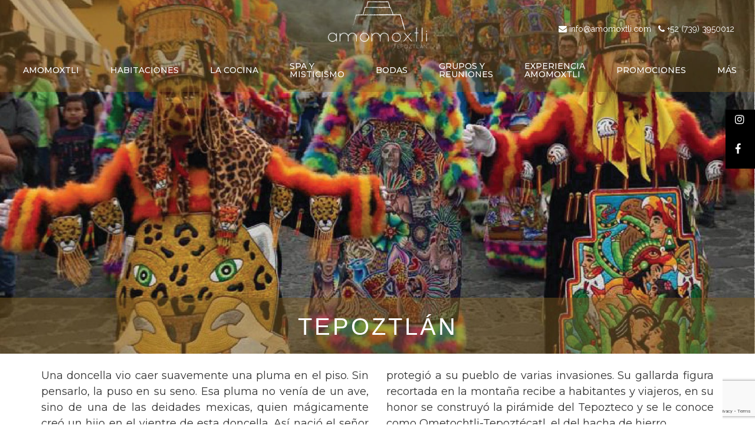

--- FILE ---
content_type: text/html; charset=UTF-8
request_url: https://amomoxtli.com/tepoztlan/
body_size: 32211
content:
<!doctype html><html class="no-js" lang="es-ES" prefix="og: http://ogp.me/ns# fb: http://ogp.me/ns/fb#">
<head>
<meta charset="UTF-8"><meta name="apple-mobile-web-app-capable" content="yes">
<meta name="viewport" content="width=device-width, initial-scale=1.0, maximum-scale=1.0, user-scalable=no">
<meta name="HandheldFriendly" content="true">
<meta name="apple-touch-fullscreen" content="yes"><title>Tepoztlán &#8211; Amomoxtli</title>
<meta name='robots' content='max-image-preview:large' />
	<style>img:is([sizes="auto" i], [sizes^="auto," i]) { contain-intrinsic-size: 3000px 1500px }</style>
	<link rel="alternate" hreflang="en-us" href="https://amomoxtli.com/en/tepoztlan/" />
<link rel="alternate" hreflang="es-es" href="https://amomoxtli.com/tepoztlan/" />
<link rel="alternate" hreflang="x-default" href="https://amomoxtli.com/tepoztlan/" />
<link rel='dns-prefetch' href='//fonts.googleapis.com' />
<link rel='preconnect' href='https://fonts.gstatic.com' crossorigin />
<link rel="alternate" type="application/rss+xml" title="Amomoxtli &raquo; Feed" href="https://amomoxtli.com/feed/" />
<link rel="alternate" type="application/rss+xml" title="Amomoxtli &raquo; Feed de los comentarios" href="https://amomoxtli.com/comments/feed/" />
<script type="text/javascript">
/* <![CDATA[ */
window._wpemojiSettings = {"baseUrl":"https:\/\/s.w.org\/images\/core\/emoji\/16.0.1\/72x72\/","ext":".png","svgUrl":"https:\/\/s.w.org\/images\/core\/emoji\/16.0.1\/svg\/","svgExt":".svg","source":{"concatemoji":"https:\/\/amomoxtli.com\/wp-includes\/js\/wp-emoji-release.min.js?ver=8b76c63d47e745d0742aa5e0c8913c11"}};
/*! This file is auto-generated */
!function(s,n){var o,i,e;function c(e){try{var t={supportTests:e,timestamp:(new Date).valueOf()};sessionStorage.setItem(o,JSON.stringify(t))}catch(e){}}function p(e,t,n){e.clearRect(0,0,e.canvas.width,e.canvas.height),e.fillText(t,0,0);var t=new Uint32Array(e.getImageData(0,0,e.canvas.width,e.canvas.height).data),a=(e.clearRect(0,0,e.canvas.width,e.canvas.height),e.fillText(n,0,0),new Uint32Array(e.getImageData(0,0,e.canvas.width,e.canvas.height).data));return t.every(function(e,t){return e===a[t]})}function u(e,t){e.clearRect(0,0,e.canvas.width,e.canvas.height),e.fillText(t,0,0);for(var n=e.getImageData(16,16,1,1),a=0;a<n.data.length;a++)if(0!==n.data[a])return!1;return!0}function f(e,t,n,a){switch(t){case"flag":return n(e,"\ud83c\udff3\ufe0f\u200d\u26a7\ufe0f","\ud83c\udff3\ufe0f\u200b\u26a7\ufe0f")?!1:!n(e,"\ud83c\udde8\ud83c\uddf6","\ud83c\udde8\u200b\ud83c\uddf6")&&!n(e,"\ud83c\udff4\udb40\udc67\udb40\udc62\udb40\udc65\udb40\udc6e\udb40\udc67\udb40\udc7f","\ud83c\udff4\u200b\udb40\udc67\u200b\udb40\udc62\u200b\udb40\udc65\u200b\udb40\udc6e\u200b\udb40\udc67\u200b\udb40\udc7f");case"emoji":return!a(e,"\ud83e\udedf")}return!1}function g(e,t,n,a){var r="undefined"!=typeof WorkerGlobalScope&&self instanceof WorkerGlobalScope?new OffscreenCanvas(300,150):s.createElement("canvas"),o=r.getContext("2d",{willReadFrequently:!0}),i=(o.textBaseline="top",o.font="600 32px Arial",{});return e.forEach(function(e){i[e]=t(o,e,n,a)}),i}function t(e){var t=s.createElement("script");t.src=e,t.defer=!0,s.head.appendChild(t)}"undefined"!=typeof Promise&&(o="wpEmojiSettingsSupports",i=["flag","emoji"],n.supports={everything:!0,everythingExceptFlag:!0},e=new Promise(function(e){s.addEventListener("DOMContentLoaded",e,{once:!0})}),new Promise(function(t){var n=function(){try{var e=JSON.parse(sessionStorage.getItem(o));if("object"==typeof e&&"number"==typeof e.timestamp&&(new Date).valueOf()<e.timestamp+604800&&"object"==typeof e.supportTests)return e.supportTests}catch(e){}return null}();if(!n){if("undefined"!=typeof Worker&&"undefined"!=typeof OffscreenCanvas&&"undefined"!=typeof URL&&URL.createObjectURL&&"undefined"!=typeof Blob)try{var e="postMessage("+g.toString()+"("+[JSON.stringify(i),f.toString(),p.toString(),u.toString()].join(",")+"));",a=new Blob([e],{type:"text/javascript"}),r=new Worker(URL.createObjectURL(a),{name:"wpTestEmojiSupports"});return void(r.onmessage=function(e){c(n=e.data),r.terminate(),t(n)})}catch(e){}c(n=g(i,f,p,u))}t(n)}).then(function(e){for(var t in e)n.supports[t]=e[t],n.supports.everything=n.supports.everything&&n.supports[t],"flag"!==t&&(n.supports.everythingExceptFlag=n.supports.everythingExceptFlag&&n.supports[t]);n.supports.everythingExceptFlag=n.supports.everythingExceptFlag&&!n.supports.flag,n.DOMReady=!1,n.readyCallback=function(){n.DOMReady=!0}}).then(function(){return e}).then(function(){var e;n.supports.everything||(n.readyCallback(),(e=n.source||{}).concatemoji?t(e.concatemoji):e.wpemoji&&e.twemoji&&(t(e.twemoji),t(e.wpemoji)))}))}((window,document),window._wpemojiSettings);
/* ]]> */
</script>
<style id='wp-emoji-styles-inline-css' type='text/css'>

	img.wp-smiley, img.emoji {
		display: inline !important;
		border: none !important;
		box-shadow: none !important;
		height: 1em !important;
		width: 1em !important;
		margin: 0 0.07em !important;
		vertical-align: -0.1em !important;
		background: none !important;
		padding: 0 !important;
	}
</style>
<link rel='stylesheet' id='wp-block-library-css' href='https://amomoxtli.com/wp-includes/css/dist/block-library/style.min.css?ver=8b76c63d47e745d0742aa5e0c8913c11' type='text/css' media='all' />
<style id='classic-theme-styles-inline-css' type='text/css'>
/*! This file is auto-generated */
.wp-block-button__link{color:#fff;background-color:#32373c;border-radius:9999px;box-shadow:none;text-decoration:none;padding:calc(.667em + 2px) calc(1.333em + 2px);font-size:1.125em}.wp-block-file__button{background:#32373c;color:#fff;text-decoration:none}
</style>
<style id='global-styles-inline-css' type='text/css'>
:root{--wp--preset--aspect-ratio--square: 1;--wp--preset--aspect-ratio--4-3: 4/3;--wp--preset--aspect-ratio--3-4: 3/4;--wp--preset--aspect-ratio--3-2: 3/2;--wp--preset--aspect-ratio--2-3: 2/3;--wp--preset--aspect-ratio--16-9: 16/9;--wp--preset--aspect-ratio--9-16: 9/16;--wp--preset--color--black: #000000;--wp--preset--color--cyan-bluish-gray: #abb8c3;--wp--preset--color--white: #ffffff;--wp--preset--color--pale-pink: #f78da7;--wp--preset--color--vivid-red: #cf2e2e;--wp--preset--color--luminous-vivid-orange: #ff6900;--wp--preset--color--luminous-vivid-amber: #fcb900;--wp--preset--color--light-green-cyan: #7bdcb5;--wp--preset--color--vivid-green-cyan: #00d084;--wp--preset--color--pale-cyan-blue: #8ed1fc;--wp--preset--color--vivid-cyan-blue: #0693e3;--wp--preset--color--vivid-purple: #9b51e0;--wp--preset--gradient--vivid-cyan-blue-to-vivid-purple: linear-gradient(135deg,rgba(6,147,227,1) 0%,rgb(155,81,224) 100%);--wp--preset--gradient--light-green-cyan-to-vivid-green-cyan: linear-gradient(135deg,rgb(122,220,180) 0%,rgb(0,208,130) 100%);--wp--preset--gradient--luminous-vivid-amber-to-luminous-vivid-orange: linear-gradient(135deg,rgba(252,185,0,1) 0%,rgba(255,105,0,1) 100%);--wp--preset--gradient--luminous-vivid-orange-to-vivid-red: linear-gradient(135deg,rgba(255,105,0,1) 0%,rgb(207,46,46) 100%);--wp--preset--gradient--very-light-gray-to-cyan-bluish-gray: linear-gradient(135deg,rgb(238,238,238) 0%,rgb(169,184,195) 100%);--wp--preset--gradient--cool-to-warm-spectrum: linear-gradient(135deg,rgb(74,234,220) 0%,rgb(151,120,209) 20%,rgb(207,42,186) 40%,rgb(238,44,130) 60%,rgb(251,105,98) 80%,rgb(254,248,76) 100%);--wp--preset--gradient--blush-light-purple: linear-gradient(135deg,rgb(255,206,236) 0%,rgb(152,150,240) 100%);--wp--preset--gradient--blush-bordeaux: linear-gradient(135deg,rgb(254,205,165) 0%,rgb(254,45,45) 50%,rgb(107,0,62) 100%);--wp--preset--gradient--luminous-dusk: linear-gradient(135deg,rgb(255,203,112) 0%,rgb(199,81,192) 50%,rgb(65,88,208) 100%);--wp--preset--gradient--pale-ocean: linear-gradient(135deg,rgb(255,245,203) 0%,rgb(182,227,212) 50%,rgb(51,167,181) 100%);--wp--preset--gradient--electric-grass: linear-gradient(135deg,rgb(202,248,128) 0%,rgb(113,206,126) 100%);--wp--preset--gradient--midnight: linear-gradient(135deg,rgb(2,3,129) 0%,rgb(40,116,252) 100%);--wp--preset--font-size--small: 13px;--wp--preset--font-size--medium: 20px;--wp--preset--font-size--large: 36px;--wp--preset--font-size--x-large: 42px;--wp--preset--spacing--20: 0.44rem;--wp--preset--spacing--30: 0.67rem;--wp--preset--spacing--40: 1rem;--wp--preset--spacing--50: 1.5rem;--wp--preset--spacing--60: 2.25rem;--wp--preset--spacing--70: 3.38rem;--wp--preset--spacing--80: 5.06rem;--wp--preset--shadow--natural: 6px 6px 9px rgba(0, 0, 0, 0.2);--wp--preset--shadow--deep: 12px 12px 50px rgba(0, 0, 0, 0.4);--wp--preset--shadow--sharp: 6px 6px 0px rgba(0, 0, 0, 0.2);--wp--preset--shadow--outlined: 6px 6px 0px -3px rgba(255, 255, 255, 1), 6px 6px rgba(0, 0, 0, 1);--wp--preset--shadow--crisp: 6px 6px 0px rgba(0, 0, 0, 1);}:where(.is-layout-flex){gap: 0.5em;}:where(.is-layout-grid){gap: 0.5em;}body .is-layout-flex{display: flex;}.is-layout-flex{flex-wrap: wrap;align-items: center;}.is-layout-flex > :is(*, div){margin: 0;}body .is-layout-grid{display: grid;}.is-layout-grid > :is(*, div){margin: 0;}:where(.wp-block-columns.is-layout-flex){gap: 2em;}:where(.wp-block-columns.is-layout-grid){gap: 2em;}:where(.wp-block-post-template.is-layout-flex){gap: 1.25em;}:where(.wp-block-post-template.is-layout-grid){gap: 1.25em;}.has-black-color{color: var(--wp--preset--color--black) !important;}.has-cyan-bluish-gray-color{color: var(--wp--preset--color--cyan-bluish-gray) !important;}.has-white-color{color: var(--wp--preset--color--white) !important;}.has-pale-pink-color{color: var(--wp--preset--color--pale-pink) !important;}.has-vivid-red-color{color: var(--wp--preset--color--vivid-red) !important;}.has-luminous-vivid-orange-color{color: var(--wp--preset--color--luminous-vivid-orange) !important;}.has-luminous-vivid-amber-color{color: var(--wp--preset--color--luminous-vivid-amber) !important;}.has-light-green-cyan-color{color: var(--wp--preset--color--light-green-cyan) !important;}.has-vivid-green-cyan-color{color: var(--wp--preset--color--vivid-green-cyan) !important;}.has-pale-cyan-blue-color{color: var(--wp--preset--color--pale-cyan-blue) !important;}.has-vivid-cyan-blue-color{color: var(--wp--preset--color--vivid-cyan-blue) !important;}.has-vivid-purple-color{color: var(--wp--preset--color--vivid-purple) !important;}.has-black-background-color{background-color: var(--wp--preset--color--black) !important;}.has-cyan-bluish-gray-background-color{background-color: var(--wp--preset--color--cyan-bluish-gray) !important;}.has-white-background-color{background-color: var(--wp--preset--color--white) !important;}.has-pale-pink-background-color{background-color: var(--wp--preset--color--pale-pink) !important;}.has-vivid-red-background-color{background-color: var(--wp--preset--color--vivid-red) !important;}.has-luminous-vivid-orange-background-color{background-color: var(--wp--preset--color--luminous-vivid-orange) !important;}.has-luminous-vivid-amber-background-color{background-color: var(--wp--preset--color--luminous-vivid-amber) !important;}.has-light-green-cyan-background-color{background-color: var(--wp--preset--color--light-green-cyan) !important;}.has-vivid-green-cyan-background-color{background-color: var(--wp--preset--color--vivid-green-cyan) !important;}.has-pale-cyan-blue-background-color{background-color: var(--wp--preset--color--pale-cyan-blue) !important;}.has-vivid-cyan-blue-background-color{background-color: var(--wp--preset--color--vivid-cyan-blue) !important;}.has-vivid-purple-background-color{background-color: var(--wp--preset--color--vivid-purple) !important;}.has-black-border-color{border-color: var(--wp--preset--color--black) !important;}.has-cyan-bluish-gray-border-color{border-color: var(--wp--preset--color--cyan-bluish-gray) !important;}.has-white-border-color{border-color: var(--wp--preset--color--white) !important;}.has-pale-pink-border-color{border-color: var(--wp--preset--color--pale-pink) !important;}.has-vivid-red-border-color{border-color: var(--wp--preset--color--vivid-red) !important;}.has-luminous-vivid-orange-border-color{border-color: var(--wp--preset--color--luminous-vivid-orange) !important;}.has-luminous-vivid-amber-border-color{border-color: var(--wp--preset--color--luminous-vivid-amber) !important;}.has-light-green-cyan-border-color{border-color: var(--wp--preset--color--light-green-cyan) !important;}.has-vivid-green-cyan-border-color{border-color: var(--wp--preset--color--vivid-green-cyan) !important;}.has-pale-cyan-blue-border-color{border-color: var(--wp--preset--color--pale-cyan-blue) !important;}.has-vivid-cyan-blue-border-color{border-color: var(--wp--preset--color--vivid-cyan-blue) !important;}.has-vivid-purple-border-color{border-color: var(--wp--preset--color--vivid-purple) !important;}.has-vivid-cyan-blue-to-vivid-purple-gradient-background{background: var(--wp--preset--gradient--vivid-cyan-blue-to-vivid-purple) !important;}.has-light-green-cyan-to-vivid-green-cyan-gradient-background{background: var(--wp--preset--gradient--light-green-cyan-to-vivid-green-cyan) !important;}.has-luminous-vivid-amber-to-luminous-vivid-orange-gradient-background{background: var(--wp--preset--gradient--luminous-vivid-amber-to-luminous-vivid-orange) !important;}.has-luminous-vivid-orange-to-vivid-red-gradient-background{background: var(--wp--preset--gradient--luminous-vivid-orange-to-vivid-red) !important;}.has-very-light-gray-to-cyan-bluish-gray-gradient-background{background: var(--wp--preset--gradient--very-light-gray-to-cyan-bluish-gray) !important;}.has-cool-to-warm-spectrum-gradient-background{background: var(--wp--preset--gradient--cool-to-warm-spectrum) !important;}.has-blush-light-purple-gradient-background{background: var(--wp--preset--gradient--blush-light-purple) !important;}.has-blush-bordeaux-gradient-background{background: var(--wp--preset--gradient--blush-bordeaux) !important;}.has-luminous-dusk-gradient-background{background: var(--wp--preset--gradient--luminous-dusk) !important;}.has-pale-ocean-gradient-background{background: var(--wp--preset--gradient--pale-ocean) !important;}.has-electric-grass-gradient-background{background: var(--wp--preset--gradient--electric-grass) !important;}.has-midnight-gradient-background{background: var(--wp--preset--gradient--midnight) !important;}.has-small-font-size{font-size: var(--wp--preset--font-size--small) !important;}.has-medium-font-size{font-size: var(--wp--preset--font-size--medium) !important;}.has-large-font-size{font-size: var(--wp--preset--font-size--large) !important;}.has-x-large-font-size{font-size: var(--wp--preset--font-size--x-large) !important;}
:where(.wp-block-post-template.is-layout-flex){gap: 1.25em;}:where(.wp-block-post-template.is-layout-grid){gap: 1.25em;}
:where(.wp-block-columns.is-layout-flex){gap: 2em;}:where(.wp-block-columns.is-layout-grid){gap: 2em;}
:root :where(.wp-block-pullquote){font-size: 1.5em;line-height: 1.6;}
</style>
<link rel='stylesheet' id='contact-form-7-css' href='https://amomoxtli.com/wp-content/plugins/contact-form-7/includes/css/styles.css?ver=6.1.1' type='text/css' media='all' />
<link rel='stylesheet' id='walcf7-datepicker-css-css' href='https://amomoxtli.com/wp-content/plugins/date-time-picker-for-contact-form-7/assets/css/jquery.datetimepicker.min.css?ver=1.0.0' type='text/css' media='all' />
<link rel='stylesheet' id='image-hover-effects-css-css' href='https://amomoxtli.com/wp-content/plugins/mega-addons-for-visual-composer/css/ihover.css?ver=8b76c63d47e745d0742aa5e0c8913c11' type='text/css' media='all' />
<link rel='stylesheet' id='style-css-css' href='https://amomoxtli.com/wp-content/plugins/mega-addons-for-visual-composer/css/style.css?ver=8b76c63d47e745d0742aa5e0c8913c11' type='text/css' media='all' />
<link rel='stylesheet' id='font-awesome-latest-css' href='https://amomoxtli.com/wp-content/plugins/mega-addons-for-visual-composer/css/font-awesome/css/all.css?ver=8b76c63d47e745d0742aa5e0c8913c11' type='text/css' media='all' />
<link rel='stylesheet' id='symple_shortcode_styles-css' href='https://amomoxtli.com/wp-content/plugins/symple-shortcodes/shortcodes/css/symple_shortcodes_styles.css?ver=8b76c63d47e745d0742aa5e0c8913c11' type='text/css' media='all' />
<link rel='stylesheet' id='wpdp-style2-css' href='https://amomoxtli.com/wp-content/plugins/wp-datepicker/css/front-styles.css?t=1768716141&#038;ver=6.8.3' type='text/css' media='all' />
<link rel='stylesheet' id='wpdp-style3-css' href='https://amomoxtli.com/wp-content/plugins/wp-datepicker/css/jquery-ui.css?ver=8b76c63d47e745d0742aa5e0c8913c11' type='text/css' media='all' />
<link rel='stylesheet' id='wpcf7-redirect-script-frontend-css' href='https://amomoxtli.com/wp-content/plugins/wpcf7-redirect/build/assets/frontend-script.css?ver=2c532d7e2be36f6af233' type='text/css' media='all' />
<link rel='stylesheet' id='wpml-menu-item-0-css' href='https://amomoxtli.com/wp-content/plugins/sitepress-multilingual-cms/templates/language-switchers/menu-item/style.min.css?ver=1' type='text/css' media='all' />
<link rel='stylesheet' id='js_composer_front-css' href='https://amomoxtli.com/wp-content/plugins/js_composer/assets/css/js_composer.min.css?ver=6.10.0' type='text/css' media='all' />
<link rel='stylesheet' id='popup-maker-site-css' href='//amomoxtli.com/wp-content/uploads/pum/pum-site-styles.css?generated=1755788186&#038;ver=1.20.6' type='text/css' media='all' />
<link rel='stylesheet' id='jquery-ui-smoothness-css' href='https://amomoxtli.com/wp-content/plugins/contact-form-7/includes/js/jquery-ui/themes/smoothness/jquery-ui.min.css?ver=1.12.1' type='text/css' media='screen' />
<link rel='stylesheet' id='plethora-icons-css' href='https://amomoxtli.com/wp-content/uploads/plethora/plethora_icons.css?uniqeid=64778447adee0&#038;ver=6.8.3' type='text/css' media='all' />
<link rel='stylesheet' id='animate-css' href='https://amomoxtli.com/wp-content/themes/hotel-xenia/includes/core/assets/css/libs/animate/animate.min.css?ver=8b76c63d47e745d0742aa5e0c8913c11' type='text/css' media='all' />
<link rel='stylesheet' id='plethora-dynamic-style-css' href='https://amomoxtli.com/wp-content/uploads/plethora/style.min.css?ver=1741099244' type='text/css' media='all' />
<link rel='stylesheet' id='plethora-style-css' href='https://amomoxtli.com/wp-content/themes/hotel-xenia-child/style.css?ver=8b76c63d47e745d0742aa5e0c8913c11' type='text/css' media='all' />
<link rel="preload" as="style" href="https://fonts.googleapis.com/css?family=Montserrat:100,200,300,400,500,600,700,800,900,100italic,200italic,300italic,400italic,500italic,600italic,700italic,800italic,900italic&#038;subset=latin&#038;display=swap&#038;ver=6.8.3" /><link rel="stylesheet" href="https://fonts.googleapis.com/css?family=Montserrat:100,200,300,400,500,600,700,800,900,100italic,200italic,300italic,400italic,500italic,600italic,700italic,800italic,900italic&#038;subset=latin&#038;display=swap&#038;ver=6.8.3" media="print" onload="this.media='all'"><noscript><link rel="stylesheet" href="https://fonts.googleapis.com/css?family=Montserrat:100,200,300,400,500,600,700,800,900,100italic,200italic,300italic,400italic,500italic,600italic,700italic,800italic,900italic&#038;subset=latin&#038;display=swap&#038;ver=6.8.3" /></noscript><script type="text/javascript" src="https://amomoxtli.com/wp-includes/js/jquery/jquery.min.js?ver=3.7.1" id="jquery-core-js"></script>
<script type="text/javascript" src="https://amomoxtli.com/wp-includes/js/jquery/jquery-migrate.min.js?ver=3.4.1" id="jquery-migrate-js"></script>
<script type="text/javascript" src="https://amomoxtli.com/wp-includes/js/jquery/ui/core.min.js?ver=1.13.3" id="jquery-ui-core-js"></script>
<script type="text/javascript" src="https://amomoxtli.com/wp-includes/js/jquery/ui/datepicker.min.js?ver=1.13.3" id="jquery-ui-datepicker-js"></script>
<script type="text/javascript" id="jquery-ui-datepicker-js-after">
/* <![CDATA[ */
jQuery(function(jQuery){jQuery.datepicker.setDefaults({"closeText":"Cerrar","currentText":"Hoy","monthNames":["enero","febrero","marzo","abril","mayo","junio","julio","agosto","septiembre","octubre","noviembre","diciembre"],"monthNamesShort":["Ene","Feb","Mar","Abr","May","Jun","Jul","Ago","Sep","Oct","Nov","Dic"],"nextText":"Siguiente","prevText":"Anterior","dayNames":["domingo","lunes","martes","mi\u00e9rcoles","jueves","viernes","s\u00e1bado"],"dayNamesShort":["Dom","Lun","Mar","Mi\u00e9","Jue","Vie","S\u00e1b"],"dayNamesMin":["D","L","M","X","J","V","S"],"dateFormat":"MM d, yy","firstDay":1,"isRTL":false});});
/* ]]> */
</script>
<script type="text/javascript" id="wpdp-scripts2-js-extra">
/* <![CDATA[ */
var wpdp_obj = {"nonce":"66012f8bd5","wpml_current_language":"es"};
/* ]]> */
</script>
<script type="text/javascript" src="https://amomoxtli.com/wp-content/plugins/wp-datepicker/js/scripts-front.js?ver=8b76c63d47e745d0742aa5e0c8913c11" id="wpdp-scripts2-js"></script>
<script type="text/javascript" src="https://amomoxtli.com/wp-content/plugins/wp-datepicker/js/i18n/datepicker-es.js?ver=8b76c63d47e745d0742aa5e0c8913c11" id="wpdp-1303803-i18n-js"></script>
<script type="text/javascript" src="https://amomoxtli.com/wp-content/themes/hotel-xenia/includes/core/assets/js/libs/modernizr/modernizr.custom.48287.js?ver=8b76c63d47e745d0742aa5e0c8913c11" id="plethora-modernizr-js"></script>
<link rel="https://api.w.org/" href="https://amomoxtli.com/wp-json/" /><link rel="alternate" title="JSON" type="application/json" href="https://amomoxtli.com/wp-json/wp/v2/pages/910" /><link rel="canonical" href="https://amomoxtli.com/tepoztlan/" />
<link rel="alternate" title="oEmbed (JSON)" type="application/json+oembed" href="https://amomoxtli.com/wp-json/oembed/1.0/embed?url=https%3A%2F%2Famomoxtli.com%2Ftepoztlan%2F" />
<link rel="alternate" title="oEmbed (XML)" type="text/xml+oembed" href="https://amomoxtli.com/wp-json/oembed/1.0/embed?url=https%3A%2F%2Famomoxtli.com%2Ftepoztlan%2F&#038;format=xml" />
<meta name="generator" content="WPML ver:4.6.6 stt:1,2;" />

<!-- Meta Pixel Code -->
<script type='text/javascript'>
!function(f,b,e,v,n,t,s){if(f.fbq)return;n=f.fbq=function(){n.callMethod?
n.callMethod.apply(n,arguments):n.queue.push(arguments)};if(!f._fbq)f._fbq=n;
n.push=n;n.loaded=!0;n.version='2.0';n.queue=[];t=b.createElement(e);t.async=!0;
t.src=v;s=b.getElementsByTagName(e)[0];s.parentNode.insertBefore(t,s)}(window,
document,'script','https://connect.facebook.net/en_US/fbevents.js');
</script>
<!-- End Meta Pixel Code -->
<script type='text/javascript'>var url = window.location.origin + '?ob=open-bridge';
            fbq('set', 'openbridge', '388194359493364', url);
fbq('init', '388194359493364', {}, {
    "agent": "wordpress-6.8.3-4.1.5"
})</script><script type='text/javascript'>
    fbq('track', 'PageView', []);
  </script><style type="text/css">.recentcomments a{display:inline !important;padding:0 !important;margin:0 !important;}</style><meta name="framework" content="Redux 4.2.14" /><meta name="generator" content="Powered by WPBakery Page Builder - drag and drop page builder for WordPress."/>
<!-- Google Tag Manager -->
<script>(function(w,d,s,l,i){w[l]=w[l]||[];w[l].push({'gtm.start':
new Date().getTime(),event:'gtm.js'});var f=d.getElementsByTagName(s)[0],
j=d.createElement(s),dl=l!='dataLayer'?'&l='+l:'';j.async=true;j.src=
'https://www.googletagmanager.com/gtm.js?id='+i+dl;f.parentNode.insertBefore(j,f);
})(window,document,'script','dataLayer','GTM-NWMT9BM');</script>
<!-- End Google Tag Manager -->

<meta name="facebook-domain-verification" content="yw4xt3mwcuvcu3j5mzohw7i9xtbqkk" />
<link rel="icon" href="https://amomoxtli.com/wp-content/uploads/2019/09/fav-150x150.png" sizes="32x32" />
<link rel="icon" href="https://amomoxtli.com/wp-content/uploads/2019/09/fav-300x300.png" sizes="192x192" />
<link rel="apple-touch-icon" href="https://amomoxtli.com/wp-content/uploads/2019/09/fav-300x300.png" />
<meta name="msapplication-TileImage" content="https://amomoxtli.com/wp-content/uploads/2019/09/fav-300x300.png" />
		<style type="text/css" id="wp-custom-css">
			.pum-theme-2913 .pum-container, .pum-theme-cutting-edge .pum-container {
    border-left: 0px solid transparent;
    border-right: 0px solid transparent;
}
.pum-theme-2913 .pum-container, .pum-theme-cutting-edge .pum-container {
    background-color: transparent;
}
#popmake-4090 img, #popmake-4094 img{
	height:90vh;
	width:auto;
}
#popmake-4090.pum-container.pum-responsive.pum-responsive-small,
#popmake-4094.pum-container.pum-responsive.pum-responsive-small{
	width:auto !important;
	padding:0;
}
/*Guardianes del fuego*/
#afc_sidebar_4121{
	top:auto !important;
}
/*Fin Guardianes del fuego*/
@media (min-width: 320px) and (max-width: 480px) {
	#popmake-4090 img, #popmake-4094 img{
	height:70vh;
	width:auto;
	}
	#afc_sidebar_4121{
		width:100% !important;
	}

}		</style>
		<style type="text/css" data-type="vc_custom-css">.imagen_final{
    height:470px !important;
}</style><style type="text/css" data-type="vc_shortcodes-custom-css">.vc_custom_1566081678171{margin-right: 0px !important;margin-bottom: 0px !important;margin-left: 0px !important;}.vc_custom_1509057762566{margin-top: 0px !important;margin-bottom: 0px !important;padding-top: 0px !important;padding-bottom: 0px !important;background-color: #ffffff !important;}</style><noscript><style> .wpb_animate_when_almost_visible { opacity: 1; }</style></noscript>
<!-- START - Open Graph and Twitter Card Tags 3.3.5 -->
 <!-- Facebook Open Graph -->
  <meta property="og:locale" content="es_ES"/>
  <meta property="og:site_name" content="Amomoxtli"/>
  <meta property="og:title" content="Tepoztlán"/>
  <meta property="og:url" content="https://amomoxtli.com/tepoztlan/"/>
  <meta property="og:type" content="article"/>
  <meta property="og:description" content="Una doncella vio caer suavemente una pluma en el piso. Sin pensarlo, la puso en su seno. Esa pluma no venía de un ave, sino de una de las deidades mexicas, quien mágicamente creó un hijo en el vientre de esta doncella. Así nació el señor del Tepozteco, semi dios que protegió a su pueblo de varias in"/>
  <meta property="og:image" content="https://amomoxtli.com/wp-content/uploads/2017/10/IMG_4147_1920.jpg"/>
  <meta property="og:image:url" content="https://amomoxtli.com/wp-content/uploads/2017/10/IMG_4147_1920.jpg"/>
  <meta property="og:image:secure_url" content="https://amomoxtli.com/wp-content/uploads/2017/10/IMG_4147_1920.jpg"/>
  <meta property="article:publisher" content="https://www.facebook.com/Amomoxtli-1547233848903707/"/>
 <!-- Google+ / Schema.org -->
  <meta itemprop="name" content="Tepoztlán"/>
  <meta itemprop="headline" content="Tepoztlán"/>
  <meta itemprop="description" content="Una doncella vio caer suavemente una pluma en el piso. Sin pensarlo, la puso en su seno. Esa pluma no venía de un ave, sino de una de las deidades mexicas, quien mágicamente creó un hijo en el vientre de esta doncella. Así nació el señor del Tepozteco, semi dios que protegió a su pueblo de varias in"/>
  <meta itemprop="image" content="https://amomoxtli.com/wp-content/uploads/2017/10/IMG_4147_1920.jpg"/>
  <meta itemprop="author" content="am_ad"/>
  <!--<meta itemprop="publisher" content="Amomoxtli"/>--> <!-- To solve: The attribute publisher.itemtype has an invalid value -->
 <!-- Twitter Cards -->
  <meta name="twitter:title" content="Tepoztlán"/>
  <meta name="twitter:url" content="https://amomoxtli.com/tepoztlan/"/>
  <meta name="twitter:description" content="Una doncella vio caer suavemente una pluma en el piso. Sin pensarlo, la puso en su seno. Esa pluma no venía de un ave, sino de una de las deidades mexicas, quien mágicamente creó un hijo en el vientre de esta doncella. Así nació el señor del Tepozteco, semi dios que protegió a su pueblo de varias in"/>
  <meta name="twitter:image" content="https://amomoxtli.com/wp-content/uploads/2017/10/IMG_4147_1920.jpg"/>
  <meta name="twitter:card" content="summary_large_image"/>
 <!-- SEO -->
 <!-- Misc. tags -->
 <!-- is_singular -->
<!-- END - Open Graph and Twitter Card Tags 3.3.5 -->
	
			<!-- USER DEFINED IN-LINE CSS -->
			<style>
				.texto-amomoxtli {
     color: #C3A471;
 }

.slider_wrapper .caption .inner .t3 {
    font-size: 43px;
}

.texto-grande {
    font-size: 90px;
}

.footer_bar {
    background-color: #FFF;
    color: #000;
}

#form_smarthotelier {
    background: #000;
}

#edit-submit {
    margin-top: 36px;
}

#form_smarthotelier img {
    margin-top: -20px;
}

.afc_popup {
    background: transparent !important;
    top: 176px !important;
    z-index: 9 !important;
}

.btn-sq-sm {
    width: 50px !important;
    height: 50px !important;
    /*font-size: 22px;*/
}

.btn-social {
    background-color: #000;
    border: 0;
    color: #fff !important;
}

.header nav.primary_nav ul li.lihaschildren:not(.sublihaschildren) ul.menu-dropdown-content {
    right: 0 !important;
    left: auto !important;
}

.fondo_amomoxtli {
    background-color: rgba(127, 92, 32, 0.6) !important;
    margin-top: -100px !important;
}

.contenedor_sh {
    margin-bottom: 0px !important;
}

.menu_bajo {
    color: #FFF !important;
    font-size: 13px;
    padding-left: 5px;
}

.fondo_amomoxtli2 {
    background-color: rgba(127, 92, 32, 0.6) !important;
    color: #FFF;
}

.itemc {
    height: 350px !important;
}

.item2 .wpb_column {
    position: absolute;
    left: 0;
    right: 0;
    bottom: 0;
}

.item2 .wpb_column .vc_column-inner {
    background-color: rgba(127, 92, 32, 0.6) !important;
    color: #FFF;
}

/*slick*/
/* Slider */
.slick-slider {
    position: relative;

    display: block;
    box-sizing: border-box;

    -webkit-user-select: none;
    -moz-user-select: none;
    -ms-user-select: none;
    user-select: none;

    -webkit-touch-callout: none;
    -khtml-user-select: none;
    -ms-touch-action: pan-y;
    touch-action: pan-y;
    -webkit-tap-highlight-color: transparent;
}

.slick-list {
    position: relative;

    display: block;
    overflow: hidden;

    margin: 0;
    padding: 0;
}

.slick-list:focus {
    outline: none;
}

.slick-list.dragging {
    cursor: pointer;
    cursor: hand;
}

.slick-slider .slick-track,
.slick-slider .slick-list {
    -webkit-transform: translate3d(0, 0, 0);
    -moz-transform: translate3d(0, 0, 0);
    -ms-transform: translate3d(0, 0, 0);
    -o-transform: translate3d(0, 0, 0);
    transform: translate3d(0, 0, 0);
}

.slick-track {
    position: relative;
    top: 0;
    left: 0;

    display: block;
    margin-left: auto;
    margin-right: auto;
}

.slick-track:before,
.slick-track:after {
    display: table;

    content: '';
}

.slick-track:after {
    clear: both;
}

.slick-loading .slick-track {
    visibility: hidden;
}

.slick-slide {
    display: none;
    float: left;

    height: 100%;
    min-height: 1px;
}

[dir='rtl'] .slick-slide {
    float: right;
}

.slick-slide img {
    display: block;
}

.slick-slide.slick-loading img {
    display: none;
}

.slick-slide.dragging img {
    pointer-events: none;
}

.slick-initialized .slick-slide {
    display: block;
}

.slick-loading .slick-slide {
    visibility: hidden;
}

.slick-vertical .slick-slide {
    display: block;

    height: auto;

    border: 1px solid transparent;
}

.slick-arrow.slick-hidden {
    display: none;
}

/* Slider */
.slick-loading .slick-list {
    background: #fff url('./ajax-loader.gif') center center no-repeat;
}

/* Icons */
@font-face {
    font-family: 'slick';
    font-weight: normal;
    font-style: normal;

    src: url('./fonts/slick.eot');
    src: url('./fonts/slick.eot?#iefix') format('embedded-opentype'), url('./fonts/slick.woff') format('woff'), url('./fonts/slick.ttf') format('truetype'), url('./fonts/slick.svg#slick') format('svg');
}

/* Arrows */
.slick-prev,
.slick-next {
    font-size: 0;
    line-height: 0;

    position: absolute;
    top: 50%;

    display: block;

    width: 20px;
    height: 20px;
    padding: 0;
    -webkit-transform: translate(0, -50%);
    -ms-transform: translate(0, -50%);
    transform: translate(0, -50%);

    cursor: pointer;

    color: transparent;
    border: none;
    outline: none;
    background: transparent;
}

.slick-prev:hover,
.slick-prev:focus,
.slick-next:hover,
.slick-next:focus {
    color: transparent;
    outline: none;
    background: transparent;
}

.slick-prev:hover:before,
.slick-prev:focus:before,
.slick-next:hover:before,
.slick-next:focus:before {
    opacity: 1;
}

.slick-prev.slick-disabled:before,
.slick-next.slick-disabled:before {
    opacity: .25;
}

.slick-prev:before,
.slick-next:before {
    font-family: 'slick';
    font-size: 20px;
    line-height: 1;

    opacity: .75;
    color: white;

    -webkit-font-smoothing: antialiased;
    -moz-osx-font-smoothing: grayscale;
}

.slick-prev {
    left: -25px;
}

[dir='rtl'] .slick-prev {
    right: -25px;
    left: auto;
}

.slick-prev:before {
    content: '←';
}

[dir='rtl'] .slick-prev:before {
    content: '→';
}

.slick-next {
    right: -25px;
}

[dir='rtl'] .slick-next {
    right: auto;
    left: -25px;
}

.slick-next:before {
    content: '→';
}

[dir='rtl'] .slick-next:before {
    content: '←';
}

/* Dots */
.slick-dotted.slick-slider {
    margin-bottom: 30px;
}

.slick-dots {
    position: absolute;
    bottom: -25px;

    display: block;

    width: 100%;
    padding: 0;
    margin: 0;

    list-style: none;

    text-align: center;
}

.slick-dots li {
    position: relative;

    display: inline-block;

    width: 20px;
    height: 20px;
    margin: 0 5px;
    padding: 0;

    cursor: pointer;
}

.slick-dots li button {
    font-size: 0;
    line-height: 0;

    display: block;

    width: 20px;
    height: 20px;
    padding: 5px;

    cursor: pointer;

    color: transparent;
    border: 0;
    outline: none;
    background: transparent;
}

.slick-dots li button:hover,
.slick-dots li button:focus {
    outline: none;
}

.slick-dots li button:hover:before,
.slick-dots li button:focus:before {
    opacity: 1;
}

.slick-dots li button:before {
    font-family: 'slick';
    font-size: 6px;
    line-height: 20px;

    position: absolute;
    top: 0;
    left: 0;

    width: 20px;
    height: 20px;

    content: '•';
    text-align: center;

    opacity: .25;
    color: black;

    -webkit-font-smoothing: antialiased;
    -moz-osx-font-smoothing: grayscale;
}

.slick-dots li.slick-active button:before {
    opacity: .75;
    color: black;
}

/*Slick*/
.slick-dots li button {
    background: url("/wp-content/uploads/2017/11/dot.png");
    text-indent: -9999px;
    background-size: contain;
    width: 15px;
    height: 15px;
    /* more CSS */
}

.caja_sh {
    background-color: rgba(127, 92, 32, 0.45) !important;
}

.caja_sh .vc_column-inner {
    padding-left: 0;
    padding-right: 0;
}

button.sh {
    margin-top: 34px !important;
       background-color: #121117 !important;
    color: #ffffff !important;
border-color:#FFF;
}

.logo {
    margin-top: 2px !important;
    margin-bottom: 2px !important;
}

.header.transparent {
    background-color: rgba(127, 92, 32, 0.4) !important;
}

.head_panel .container, .head_panel .container-fluid {
    min-height: 600px !important;
}

.vc_column_container > .vc_column-inner {
    text-align: justify !important;
}
.fa_icono_afuera {
   margin-left: -50px !important;
}

.footer_widgets a:link, .footer_widgets a:visited {
    color: #fff;
}
.fuente{
font-family: 'Montserrat', sans-serif;
font-weight:normal;
}
.titulo_seccion_fuente{
font-family: 'Quicksand', sans-serif;
font-weight:300;
letter-spacing:4px;
}

.form-control, select, textarea, input[type="text"], input[type="password"], input[type="datetime"], input[type="datetime-local"], input[type="date"], input[type="month"], input[type="time"], input[type="week"], input[type="number"], input[type="email"], input[type="url"], input[type="search"], input[type="tel"], input[type="color"] {
    background-color: #1B1B26; color:#FFF;
}
.form-control::placeholder, textarea::placeholder, input::placeholder{
	color:#000 !important;
}
.frm_contacto textarea::placeholder, .frm_contacto input::placeholder{
color:#000;
}
.frm_contacto input, .frm_contacto textarea{
    background-color: #FFF; color:#000;
}
@media only screen and (min-width: 768px){
.negative_margin_top_200_front {
    margin-top: -252px;
}
}
.widget_text .textwidget {
    font-size: 14px;
}
.pl_about_us_widget p.contact_detail span, .pl_about_us_widget p.social span {
    font-size: 14px;
}
ul.lista_footer li{margin-bottom: 10px;}
.main .vc_row {
    padding-top: 0px;
}
@media (min-width: 481px) and (max-width: 767px) { 
button.sh{
margin-bottom:15px;
}
}
/* 
  ##Device = Most of the Smartphones Mobiles (Portrait)
  ##Screen = B/w 320px to 479px
*/
@media (min-width: 320px) and (max-width: 480px) { 
button.sh{
margin-bottom:15px;
}
}

.small-text {
font-size: 12px !important;
}
.negative_margin_top_95_front{
margin-top:-95px;
}
.negative_margin_top_135_front{
margin-top:-135px;
}

.caja_mo {
    background-color: #01244a !important;
}
.header_centered .toggler_and_tools{
    top: 30%;
    right: 20px;
}
.toggler_and_tools {
    top: 15%;
    right: 20px;
}
.header_tools{
font-family: 'Raleway', sans-serif;
text-transform: none;
}
.lista_footer{
text-align: center;
}
.lista_footer li{
display:inline-block;
    padding-right: 5px;
    padding-left: 5px;
    border-right: 1px solid white;
font-size:13px;
}
.lista_footer li:last-child{
border-right: none;
}
.formulario_footer input[type='text'],
.formulario_footer input[type='email']{
color:#000;
background:#FFF;
margin-bottom:6px;
}
.formulario_footer input::-webkit-input-placeholder,
.formulario_footer input:-ms-input-placeholder,
.formulario_footer input::placeholder
 {
  color: #000;
}
.ui-datepicker-inline{
display:none !important;
}
@media (min-width: 481px) and (max-width: 767px) {
  	.nav_mini_tool_container{display:none !important;}  
}
@media (min-width: 320px) and (max-width: 480px) {
  	.nav_mini_tool_container{display:none !important;}  
        .header.transparent {
             background-color: rgba(127, 92, 32, 0.75) !important;
         }
        .negative_margin_top_95_front {
           margin-top: -113px;
       }
      .header_centered .toggler_and_tools {
         top: 38%;
      }
       .toggler_and_tools {
          top: 38%;
       }
      .secondary_nav_is_open a.menu-toggler span.lines{
         right: 22.4px;
        top: 3px;
     }
     .logo {
        padding-top:7px;
        padding-bottom:7px;
     }
}			</style>				<script type='text/javascript'>
					function setCookie(name, value, days){
var date = new Date();
date.setTime(date.getTime() + (days*24*60*60*1000));
var expires = '; expires=' + date.toGMTString();
document.cookie = name + "=" + value + expires + ";path=/";
}
function getParam(p){
var match = RegExp("[?&]" + p + "=([^&]*)").exec(window.location.search);
return match && decodeURIComponent(match[1].replace(/\+/g, ' '));
}
function getURIParameter(param, asArray) {
    return document.location.search.substring(1).split('&').reduce(function(p,c) {
        var parts = c.split('=', 2).map(function(param) { return decodeURIComponent(param); });
        if(parts.length == 0 || parts[0] != param) return (p instanceof Array) && !asArray ? null : p;
        return asArray ? p.concat(parts.concat(true)[1]) : parts.concat(true)[1];
    }, []);
}
var gclid = getURIParameter('gclid');
console.log("GCLID", gclid);
if(gclid){
var gclsrc = getURIParameter('gclsrc');
if(!gclsrc || gclsrc.indexOf('aw') !== -1){
setCookie('gclid', gclid, 1);
}
}				</script>
				</head>
<body data-rsssl=1 class="wp-singular page-template-default page page-id-910 page-parent wp-theme-hotel-xenia wp-child-theme-hotel-xenia-child symple-shortcodes  symple-shortcodes-responsive sticky_header  transparent_header wpb-js-composer js-comp-ver-6.10.0 vc_responsive">
<!-- Google Tag Manager (noscript) -->
<noscript><iframe src="https://www.googletagmanager.com/ns.html?id=GTM-NWMT9BM"
height="0" width="0" style="display:none;visibility:hidden"></iframe></noscript>
<!-- End Google Tag Manager (noscript) -->
		<div id="page_wrapper">

			<div class="header header_centered header-amomoxtli transparent  sticky_header">
					<div class="mainbar">
				<div class="container-fluid">
			
<div class="logo">

  <a href="https://amomoxtli.com" class="brand">
    <img src="https://amomoxtli.com/wp-content/uploads/2017/11/lobo_blanco.png" alt="hotel-xenia">  </a>
  
</div><div class="main_nav_wrapper">  <nav class="primary_nav hidden_on_header_stuck ">
    <ul id="menu-menu-principal" class="top_level_ul nav hover_menu"><li id="menu-item-1042" class="menu-item menu-item-type-post_type menu-item-object-page menu-item-home menu-item-1042"><a title="Amomoxtli" href="https://amomoxtli.com/">Amomoxtli</a></li>
<li id="menu-item-1046" class="menu-item menu-item-type-post_type menu-item-object-page menu-item-1046"><a title="Habitaciones" href="https://amomoxtli.com/rooms/">Habitaciones</a></li>
<li id="menu-item-1045" class="menu-item menu-item-type-post_type menu-item-object-page menu-item-1045"><a title="La Cocina" href="https://amomoxtli.com/la-cocina/">La Cocina</a></li>
<li id="menu-item-1047" class="menu-item menu-item-type-post_type menu-item-object-page menu-item-1047"><a title="Spa yMisticismo" href="https://amomoxtli.com/spa-y-misticismo/">Spa y<br>Misticismo</a></li>
<li id="menu-item-1235" class="menu-item menu-item-type-post_type menu-item-object-page menu-item-1235"><a title="BODAS" href="https://amomoxtli.com/bodas-grupos-eventos/">BODAS</a></li>
<li id="menu-item-2400" class="menu-item menu-item-type-post_type menu-item-object-page menu-item-2400"><a title="Grupos yReuniones" href="https://amomoxtli.com/grupos-y-reuniones/">Grupos y<br>Reuniones</a></li>
<li id="menu-item-2401" class="menu-item menu-item-type-post_type menu-item-object-page menu-item-2401"><a title="ExperienciaAmomoxtli" href="https://amomoxtli.com/experiencia-amomoxtli/">Experiencia<br>Amomoxtli</a></li>
<li id="menu-item-1239" class="menu-item menu-item-type-post_type menu-item-object-page menu-item-1239"><a title="Promociones" href="https://amomoxtli.com/promociones/">Promociones</a></li>
<li id="menu-item-1052" class="menu-item menu-item-type-custom menu-item-object-custom current-menu-ancestor current-menu-parent menu-item-has-children menu-item-1052 lihaschildren"><a title="MÁS" href="#">MÁS  </a>
<ul role="menu">
	<li id="menu-item-1043" class="menu-item menu-item-type-post_type menu-item-object-page menu-item-1043"><a title="Como llegar" href="https://amomoxtli.com/contacto/">Como llegar</a></li>
	<li id="menu-item-1048" class="menu-item menu-item-type-post_type menu-item-object-page current-menu-item page_item page-item-910 current_page_item menu-item-1048 active"><a title="Tepoztlán" href="https://amomoxtli.com/tepoztlan/">Tepoztlán</a></li>
	<li id="menu-item-1053" class="menu-item menu-item-type-post_type menu-item-object-page menu-item-1053"><a title="Galería" href="https://amomoxtli.com/galeria/">Galería</a></li>
	<li id="menu-item-1363" class="menu-item menu-item-type-post_type menu-item-object-page menu-item-1363"><a title="Prensa" href="https://amomoxtli.com/prensa/">Prensa</a></li>
	<li id="menu-item-1237" class="menu-item menu-item-type-post_type menu-item-object-page menu-item-1237"><a title="Oportunidades Profesionales" href="https://amomoxtli.com/oportunidades-profesionales/">Oportunidades Profesionales</a></li>
	<li id="menu-item-1055" class="menu-item menu-item-type-post_type menu-item-object-page menu-item-1055"><a title="Políticas del Hotel, depósitos y cancelaciones" href="https://amomoxtli.com/politicas-de-depositos-y-cancelaciones/">Políticas del Hotel, depósitos y cancelaciones</a></li>
	<li id="menu-item-1056" class="menu-item menu-item-type-post_type menu-item-object-page menu-item-1056"><a title="Políticas de Privacidad" href="https://amomoxtli.com/politicas-de-privacidad/">Políticas de Privacidad</a></li>
	<li id="menu-item-1291" class="menu-item menu-item-type-post_type menu-item-object-page menu-item-1291"><a title="Preguntas Frecuentes" href="https://amomoxtli.com/preguntas-frecuentes/">Preguntas Frecuentes</a></li>
</ul>
</li>
<li id="menu-item-wpml-ls-27-es" class="menu-item wpml-ls-slot-27 wpml-ls-item wpml-ls-item-es wpml-ls-current-language wpml-ls-menu-item wpml-ls-last-item menu-item-type-wpml_ls_menu_item menu-item-object-wpml_ls_menu_item menu-item-has-children menu-item-wpml-ls-27-es lihaschildren"><a href="https://amomoxtli.com/tepoztlan/"><img
            class="wpml-ls-flag"
            src="https://amomoxtli.com/wp-content/uploads/flags/mexico-flag-icon-16.png"
            alt="Español"
            
            
    />  </a>
<ul role="menu">
	<li id="menu-item-wpml-ls-27-en" class="menu-item wpml-ls-slot-27 wpml-ls-item wpml-ls-item-en wpml-ls-menu-item wpml-ls-first-item menu-item-type-wpml_ls_menu_item menu-item-object-wpml_ls_menu_item menu-item-wpml-ls-27-en"><a href="https://amomoxtli.com/en/tepoztlan/"><img
            class="wpml-ls-flag"
            src="https://amomoxtli.com/wp-content/plugins/sitepress-multilingual-cms/res/flags/en.png"
            alt="Inglés"
            
            
    /></a></li>
</ul>
</li>
</ul>    
  </nav></div>				</div>
				<div class="toggler_and_tools">  <div class="header_tools">
    <div class="nav_mini_tool_container"><div class="">
<a class="" href="mailto:info@amomoxtli.com"><i class="fa fa-envelope"></i> info@amomoxtli.com</a>
&nbsp;
<a class="" href="tel:+52(739)3950012"><i class="fa fa-phone"></i> +52 (739) 3950012</a>
</div></div>    
  </div>  <a class="menu-toggler  hidden_above_threshold">
    
  <span class="lines  hidden_above_threshold"></span></a></div>			
			</div>
					</div>
				<div class="primary_section fade_on_scroll bg_vcenter head_panel" style="background-image: url( https://amomoxtli.com/wp-content/uploads/2019/08/fondo_slider-1.jpg );">
		<div class="container">
</div>		</div>
			<div class="main foo sidebar_off vc_on" data-colorset="foo">
	 
		<div class="content_main"> 
			<div class="container">
				<div class="row">
		 <div class="content_main_loop col-md-12"> 
<div class="blog_post_single_content">
<div data-vc-full-width="true" data-vc-full-width-init="false" data-vc-stretch-content="true" class="vc_row wpb_row vc_row-fluid negative_margin_top_95_front vc_custom_1566081678171 black_section transparent padding_bottom_none"><div class="wpb_column vc_column_container vc_col-sm-12 vc_col-sm-offset-0"><div class="vc_column-inner   transparent    "><div class="wpb_wrapper"><div class="vc_row wpb_row vc_inner vc_row-fluid transparent"><div class="caja_sh wpb_column vc_column_container vc_col-sm-12"><div class="vc_column-inner   transparent    "><div class="wpb_wrapper">
	<div class="wpb_text_column wpb_content_element " >
		<div class="wpb_wrapper">
			<h1 class="titulo_seccion_fuente" style="text-align: center;">Tepoztlán</h1>

		</div>
	</div>
</div></div></div></div></div></div></div></div><div class="vc_row-full-width vc_clearfix"></div><div class="vc_row wpb_row vc_row-fluid vc_custom_1509057762566 vc_row-has-fill transparent padding_top_none padding_bottom_none"><div class="wpb_column vc_column_container vc_col-sm-12"><div class="vc_column-inner       "><div class="wpb_wrapper"><div class="vc_row wpb_row vc_inner vc_row-fluid"><div class="wpb_column vc_column_container vc_col-sm-6"><div class="vc_column-inner       "><div class="wpb_wrapper">
	<div class="wpb_text_column wpb_content_element  text-justified" >
		<div class="wpb_wrapper">
			<p>Una doncella vio caer suavemente una pluma en el piso. Sin pensarlo, la puso en su seno. Esa pluma no venía de un ave, sino de una de las deidades mexicas, quien mágicamente creó un hijo en el vientre de esta doncella. Así nació el señor del Tepozteco, semi dios que</p>

		</div>
	</div>
</div></div></div><div class="wpb_column vc_column_container vc_col-sm-6"><div class="vc_column-inner       "><div class="wpb_wrapper">
	<div class="wpb_text_column wpb_content_element  text-justified" >
		<div class="wpb_wrapper">
			<p>protegió a su pueblo de varias invasiones. Su gallarda figura recortada en la montaña recibe a habitantes y viajeros, en su honor se construyó la pirámide del Tepozteco y se le conoce como Ometochtli-Tepoztécatl, el del hacha de hierro.</p>

		</div>
	</div>
</div></div></div></div>
	<div class="wpb_text_column wpb_content_element  text-center" >
		<div class="wpb_wrapper">
			<h2>¿Que hacer en Tepoztlán?</h2>
<p>Este pueblo mágico de Morelos ofrece experiencias asombrosas. Disfruta su gastronomía, que va del mercado, los ponches, pintorescos restaurantes y la alta gastronomía del restaurante <strong><a href="https://mesadeorigen.com/" target="_blank" rel="noopener noreferrer">Mesa de Origen</a></strong> en Amomoxtli.</p>
<p>Descubre la increíble naturaleza del Parque Nacional de El Tepozteco, con la tirolesa, las caminatas, los paseos en bicicleta o a caballo, el rappel y practica la espeleología en la región del Chichinautzin.</p>

		</div>
	</div>
<div class="plethora_button wpb_content_element   text-center ">
    <a href="https://amomoxtli.com/tepoztlan/menu-de-actividades/" class=" btn btn-inv btn-default  " title="menu de actividades"  target="_self">

        
        MENÚ DE ACTIVIDADES
        

    </a>
</div><div class="vc_row wpb_row vc_inner vc_row-fluid"><div class="wpb_column vc_column_container vc_col-sm-10 vc_col-lg-offset-1 vc_col-sm-offset-1"><div class="vc_column-inner     text-center  "><div class="wpb_wrapper"><div class="wpb_images_carousel wpb_content_element vc_clearfix"><div class="wpb_wrapper"><div id="vc_images-carousel-1-1768716141" data-ride="vc_carousel" data-wrap="false" style="width: 100%;" data-interval="0" data-auto-height="yes" data-mode="horizontal" data-partial="false" data-per-view="1" data-hide-on-end="true" class="vc_slide vc_images_carousel"><ol class="vc_carousel-indicators"><li data-target="#vc_images-carousel-1-1768716141" data-slide-to="0"></li></ol><div class="vc_carousel-inner"><div class="vc_carousel-slideline"><div class="vc_carousel-slideline-inner"><div class="vc_item"><div class="vc_inner"><a class="" href="https://amomoxtli.com/wp-content/uploads/2017/10/excursiones-1024x576.jpg" data-lightbox="lightbox[rel-910-885608233]"><img fetchpriority="high" decoding="async" width="1920" height="1080" src="https://amomoxtli.com/wp-content/uploads/2017/10/excursiones.jpg" class="attachment-full" alt="" title="excursiones" srcset="https://amomoxtli.com/wp-content/uploads/2017/10/excursiones.jpg 1920w, https://amomoxtli.com/wp-content/uploads/2017/10/excursiones-300x169.jpg 300w, https://amomoxtli.com/wp-content/uploads/2017/10/excursiones-768x432.jpg 768w, https://amomoxtli.com/wp-content/uploads/2017/10/excursiones-1024x576.jpg 1024w" sizes="(max-width: 1920px) 100vw, 1920px" /></a></div></div></div></div></div><a class="vc_left vc_carousel-control" href="#vc_images-carousel-1-1768716141" data-slide="prev"><span class="icon-prev"></span></a><a class="vc_right vc_carousel-control" href="#vc_images-carousel-1-1768716141" data-slide="next"><span class="icon-next"></span></a></div></div></div></div></div></div></div>
	<div class="wpb_text_column wpb_content_element  text-center" >
		<div class="wpb_wrapper">
			<h2>HISTORIA</h2>
<p>Tepoztlán ha estado poblado desde, por lo menos, 1,500 años antes de Cristo y posteriormente, por las culturas Xochimilca, Tolteca y Chichimeca. Los españoles construyeron uno de los conventos más hermosos del centro del país, regido por frailes dominicos y luego franciscanos.</p>

		</div>
	</div>
<div class="vc_row wpb_row vc_inner vc_row-fluid"><div class="wpb_column vc_column_container vc_col-sm-10 vc_col-lg-offset-1 vc_col-sm-offset-1"><div class="vc_column-inner     text-center  "><div class="wpb_wrapper"><div class="wpb_images_carousel wpb_content_element vc_clearfix"><div class="wpb_wrapper"><div id="vc_images-carousel-2-1768716141" data-ride="vc_carousel" data-wrap="false" style="width: 100%;" data-interval="0" data-auto-height="yes" data-mode="horizontal" data-partial="false" data-per-view="1" data-hide-on-end="true" class="vc_slide vc_images_carousel"><ol class="vc_carousel-indicators"><li data-target="#vc_images-carousel-2-1768716141" data-slide-to="0"></li></ol><div class="vc_carousel-inner"><div class="vc_carousel-slideline"><div class="vc_carousel-slideline-inner"><div class="vc_item"><div class="vc_inner"><a class="" href="https://amomoxtli.com/wp-content/uploads/2018/01/tepoztlan_1-1024x576.jpg" data-lightbox="lightbox[rel-910-1587598441]"><img decoding="async" width="1280" height="720" src="https://amomoxtli.com/wp-content/uploads/2018/01/tepoztlan_1.jpg" class="attachment-full" alt="" title="tepoztlan_1" srcset="https://amomoxtli.com/wp-content/uploads/2018/01/tepoztlan_1.jpg 1280w, https://amomoxtli.com/wp-content/uploads/2018/01/tepoztlan_1-300x169.jpg 300w, https://amomoxtli.com/wp-content/uploads/2018/01/tepoztlan_1-768x432.jpg 768w, https://amomoxtli.com/wp-content/uploads/2018/01/tepoztlan_1-1024x576.jpg 1024w" sizes="(max-width: 1280px) 100vw, 1280px" /></a></div></div></div></div></div><a class="vc_left vc_carousel-control" href="#vc_images-carousel-2-1768716141" data-slide="prev"><span class="icon-prev"></span></a><a class="vc_right vc_carousel-control" href="#vc_images-carousel-2-1768716141" data-slide="next"><span class="icon-next"></span></a></div></div></div></div></div></div></div>
	<div class="wpb_raw_code wpb_raw_js" >
		<div class="wpb_wrapper">
			<script type="text/javascript">
jQuery(document).ready(function( $ ) {	
  $('.btn_leer_mas').on('click', function(e) {
    e.preventDefault();
    $(this).hide();
    $("#historia_leer_mas").hide().removeClass("hidden").slideDown("fast");
  })
	
});
</script>
		</div>
	</div>
</div></div></div></div>
</div>			</div>
							</div>
			</div>
		</div>
			</div>
			<div class="footer"> 
					<div class="footer_widgets">       
					<div class="footer_top">
				<div class="container-fluid">       
					<div class="row">       
			
		<div class="col-md-12 fwa_1-1 "><aside id="custom_html-8" class="widget_text widget widget_custom_html"><div class="textwidget custom-html-widget"><h3 style="text-align: center; text-decoration: underline;"><a href="https://amomoxtli.com/actualizacion-del-covid-19/" rel="noopener noreferrer">ACTUALIZACIÓN SOBRE COVID-19</a></h3>
<div class="container-fluid">
	<div class="row">
		<div class="col-md-12 col-xs-12">
			<ul class="list-unstyled lista_footer">
				<li class="menu-item menu-item-type-post_type menu-item-object-page menu-item-1239"><a title="Promociones" href="/promociones/">PROMOCIONES</a></li>
				<li class="menu-item menu-item-type-post_type menu-item-object-page menu-item-1239"><a title="Como llegar" href="/contacto/">COMO LLEGAR</a></li>
				<li class="menu-item menu-item-type-post_type menu-item-object-page menu-item-1239"><a title="Tepoztlan" href="/tepoztlan/">TEPOZTLÁN</a></li>
				<li class="menu-item menu-item-type-post_type menu-item-object-page menu-item-1055"><a title="Políticas y cancelaciones" href="/politicas-de-depositos-y-cancelaciones/">POLÍTICAS Y CANCELACIONES</a></li>
				<li class="menu-item menu-item-type-post_type menu-item-object-page menu-item-1237"><a title="Oportunidades Profesionales" href="/oportunidades-profesionales/">OPORTUNIDADES PROFESIONALES</a></li>
				<li class="menu-item menu-item-type-custom menu-item-object-custom menu-item-1236"><a title="PRENSA" href="/prensa/">PRENSA</a></li>
				<li class="menu-item menu-item-type-post_type menu-item-object-page menu-item-1053"><a title="Galería de fotos" href="https://amomoxtli.com/galeria/">GALERÍA DE FOTOS</a></li>
		
				<!--
				<li class="menu-item menu-item-type-post_type menu-item-object-page menu-item-1235"><a title="GRUPOS Y BODAS" href="https://amomoxtli.com/bodas/">GRUPOS Y BODAS</a></li>
				<li class="menu-item menu-item-type-post_type menu-item-object-page menu-item-1057"><a title="MAPA" href="https://amomoxtli.com/ubicacion/">MAPA</a></li>
				<li class="menu-item menu-item-type-post_type menu-item-object-page menu-item-1056"><a title="Políticas de Privacidad" href="https://amomoxtli.com/politicas-de-privacidad/">POLÍTICAS DE PRIVACIDAD</a></li>
				<li class="menu-item menu-item-type-post_type menu-item-object-page menu-item-1056"><a title="Preguntas frecuentes" href="https://amomoxtli.com/preguntas-frecuentes/">PREGUNTAS FRECUENTES</a></li>
				-->
			</ul>
		</div>
		<div class="col-md-12 col-xs-12 text-center">
			<img src="/wp-content/uploads/2017/11/lobo_blanco.png" style="height:108px; margin-top:15px;">
		</div>
	</div>
</div>
<div class="container">
	<div class="row">
		<div class="col-md-4 col-xs-12">
			<div class="pl_about_us_widget text-left">
				<p class="social text-center">
					<a href="tel:017393950012" style="color:#fff;"><i class="fa fa-phone"></i>+52 (739) 3950012</a>
				</p>
			</div>
		</div>
		
		<div class="col-md-4 col-xs-12">
			<div class="pl_about_us_widget text-left">
				<p class="social text-center">
					<a href="mailto:info@amomoxtli.com" style="color:#fff;"><i class="fa fa-envelope-o"></i> info@amomoxtli.com</a>
				</p>
			</div>
		</div>
		
		<div class="col-md-4 col-xs-12">
			<div class="pl_about_us_widget text-left">
				<p class="social text-center">
					<a class="fa_icono_afuera" href="https://www.google.com.mx/maps/place/Amomoxtli/@18.985162,-99.0889617,17z/data=!3m1!4b1!4m5!3m4!1s0x85ce0ca262cdf1c1:0x916349890cea0df1!8m2!3d18.9851007!4d-99.0861936?hl=es" target="_blank">
						<i class="fa fa-location-arrow"></i>
						<span class="texto-interno">Prolongación Matamoros 115 Valle de Atongo Tepoztlán, Morelos</span>
					</a>
			   </p>
			</div>
		</div>
	</div>
	
	<div class="row">
		<div class="col-md-3 col-xs-12">
			<h5 style="margin-top:3px;">SÍGUENOS EN:</h5>
			<div class="pl_about_us_widget text-left">
				<p class="social">
					<a href="https://www.instagram.com/amomoxtli/" target="_blank" title="Instagram"><i class="fa fa-instagram"></i></a>
					<a href="https://www.facebook.com/Amomoxtli-1547233848903707/" target="_blank" title="Facebook"><i class="fa fa-facebook"></i></a>
				</p>
			</div>
		</div>
		<div class="col-md-9 col-xs-12 formulario_footer">
			
<div class="wpcf7 no-js" id="wpcf7-f1009-o1" lang="en-US" dir="ltr" data-wpcf7-id="1009">
<div class="screen-reader-response"><p role="status" aria-live="polite" aria-atomic="true"></p> <ul></ul></div>
<form action="/tepoztlan/#wpcf7-f1009-o1" method="post" class="wpcf7-form init" aria-label="Contact form" novalidate="novalidate" data-status="init">
<fieldset class="hidden-fields-container"><input type="hidden" name="_wpcf7" value="1009" /><input type="hidden" name="_wpcf7_version" value="6.1.1" /><input type="hidden" name="_wpcf7_locale" value="en_US" /><input type="hidden" name="_wpcf7_unit_tag" value="wpcf7-f1009-o1" /><input type="hidden" name="_wpcf7_container_post" value="0" /><input type="hidden" name="_wpcf7_posted_data_hash" value="" /><input type="hidden" name="_wpcf7_recaptcha_response" value="" />
</fieldset>
<div class="row">
	<div class="col-md-12 col-xs-12">
		<h5 style="margin-top:4px;"><br />
RECIBE MÁS INFORMACIÓN DE AMOMOXTLI
		</h5>
	</div>
</div>
<div class="row">
	<div class="col-md-9 col-xs-12">
		<div class="row">
			<div class="col-xs-12 col-md-6">
				<p><span class="wpcf7-form-control-wrap" data-name="yout-name"><input size="40" maxlength="400" class="wpcf7-form-control wpcf7-text wpcf7-validates-as-required" aria-required="true" aria-invalid="false" placeholder="Nombre" value="" type="text" name="yout-name" /></span>
				</p>
			</div>
			<div class="col-xs-12 col-md-6">
				<p><span class="wpcf7-form-control-wrap" data-name="your-email"><input size="40" maxlength="400" class="wpcf7-form-control wpcf7-email wpcf7-validates-as-required wpcf7-text wpcf7-validates-as-email" aria-required="true" aria-invalid="false" placeholder="Email" value="" type="email" name="your-email" /></span>
				</p>
			</div>
			<div class="col-md-12 col-xs-12">
				<p><span class="wpcf7-form-control-wrap" data-name="informacion"><input size="40" maxlength="400" class="wpcf7-form-control wpcf7-text wpcf7-validates-as-required" aria-required="true" aria-invalid="false" placeholder="NECESITO INFORMACIÓN ACERCA DE" value="" type="text" name="informacion" /></span>
				</p>
			</div>
		</div>
	</div>
	<div class="col-xs-12 col-md-3">
		<p><input class="wpcf7-form-control wpcf7-submit has-spinner" type="submit" value="Enviar" />
		</p>
	</div>
</div><input type='hidden' class='wpcf7-pum' value='{"closepopup":false,"closedelay":0,"openpopup":false,"openpopup_id":0}' /><div class="wpcf7-response-output" aria-hidden="true"></div>
</form>
</div>

		</div>
	</div>
</div></div></aside></div>

					</div>
				</div>
			</div>
						<div class="footer_main">
				<div class="container">       
					<div class="row">       
			
		<div class="col-sm-4 fwa_2-1 "></div>


		<div class="col-sm-4 fwa_2-2 "></div>


		<div class="col-sm-4 fwa_2-3 "></div>

					</div>
				</div>
			</div>
						</div>
		 				<div class="footer_bar">
				<div class="container-fluid">       
					<div class="row">       
			
   <div class="col-sm-4 hidden-xs hidden-sm text-left ">
		Otro sitio web de  <a href="https://amasuno.com/">A MÁS UNO</a>   </div>


   <div class="col-sm-4 hidden-xs hidden-sm text-center ">
		<a href="https://www.hamakhotels.com"><img src="/wp-content/uploads/2022/04/Logotipo_Hamak_Collection-1.png" class="img-responsive center-block" style="max-width:380px"></a>   </div>


   <div class="col-sm-4 hidden-xs hidden-sm text-right ">
		   </div>

					</div>
				</div>
			</div>
					</div>
		<div class="secondary_nav_widgetized_area">
	<aside id="nav_menu-2" class="widget widget_nav_menu"><div class="menu-sidebar_menu-container"><ul id="menu-sidebar_menu" class="menu"><li id="menu-item-932" class="menu-item menu-item-type-post_type menu-item-object-page menu-item-932"><a href="https://amomoxtli.com/ubicacion/">Ubicación</a></li>
<li id="menu-item-933" class="menu-item menu-item-type-post_type menu-item-object-page menu-item-933"><a href="https://amomoxtli.com/galeria/">Galería</a></li>
<li id="menu-item-945" class="menu-item menu-item-type-post_type menu-item-object-page menu-item-945"><a href="https://amomoxtli.com/politicas-de-privacidad/">Políticas de Privacidad</a></li>
</ul></div></aside></div>	</div>
	<a href="javascript:" id="return-to-top"><i class="fa fa-chevron-up"></i></a><script type="speculationrules">
{"prefetch":[{"source":"document","where":{"and":[{"href_matches":"\/*"},{"not":{"href_matches":["\/wp-*.php","\/wp-admin\/*","\/wp-content\/uploads\/*","\/wp-content\/*","\/wp-content\/plugins\/*","\/wp-content\/themes\/hotel-xenia-child\/*","\/wp-content\/themes\/hotel-xenia\/*","\/*\\?(.+)"]}},{"not":{"selector_matches":"a[rel~=\"nofollow\"]"}},{"not":{"selector_matches":".no-prefetch, .no-prefetch a"}}]},"eagerness":"conservative"}]}
</script>
<div id="afc_sidebar_951" class="afc_popup"><a href="https://www.instagram.com/amomoxtli/" target="_blank" class="btn btn-primary btn-sq-sm btn-social" rel="noopener noreferrer"><i class="fa fa-instagram fa-2x" style="margin-left: -8px;font-size:2.5vh"></i></a>
<a href="https://www.facebook.com/Amomoxtli-1547233848903707/" target="_blank" class="btn btn-primary btn-sq-sm btn-social" rel="noopener noreferrer"><i class="fa fa-facebook fa-2x" style="margin-left: -8px;font-size:2.5vh"></i></a></div><script>
	jQuery(document).ready(function($){
		$(".frm_sh").find("#adults").val(2);
	});
</script><script>function loadScript(a){var b=document.getElementsByTagName("head")[0],c=document.createElement("script");c.type="text/javascript",c.src="https://tracker.metricool.com/app/resources/be.js",c.onreadystatechange=a,c.onload=a,b.appendChild(c)}loadScript(function(){beTracker.t({hash:'6fda2b8c034bf8a1d713baad01ac2157'})})</script><div 
	id="pum-3459" 
	role="dialog" 
	aria-modal="false"
	class="pum pum-overlay pum-theme-2910 pum-theme-lightbox popmake-overlay click_open" 
	data-popmake="{&quot;id&quot;:3459,&quot;slug&quot;:&quot;yoga&quot;,&quot;theme_id&quot;:2910,&quot;cookies&quot;:[],&quot;triggers&quot;:[{&quot;type&quot;:&quot;click_open&quot;,&quot;settings&quot;:{&quot;cookie_name&quot;:&quot;&quot;,&quot;extra_selectors&quot;:&quot;.yoga&quot;}}],&quot;mobile_disabled&quot;:null,&quot;tablet_disabled&quot;:null,&quot;meta&quot;:{&quot;display&quot;:{&quot;stackable&quot;:false,&quot;overlay_disabled&quot;:false,&quot;scrollable_content&quot;:false,&quot;disable_reposition&quot;:false,&quot;size&quot;:&quot;small&quot;,&quot;responsive_min_width&quot;:&quot;0%&quot;,&quot;responsive_min_width_unit&quot;:false,&quot;responsive_max_width&quot;:&quot;100%&quot;,&quot;responsive_max_width_unit&quot;:false,&quot;custom_width&quot;:&quot;640px&quot;,&quot;custom_width_unit&quot;:false,&quot;custom_height&quot;:&quot;380px&quot;,&quot;custom_height_unit&quot;:false,&quot;custom_height_auto&quot;:false,&quot;location&quot;:&quot;center&quot;,&quot;position_from_trigger&quot;:false,&quot;position_top&quot;:&quot;100&quot;,&quot;position_left&quot;:&quot;0&quot;,&quot;position_bottom&quot;:&quot;0&quot;,&quot;position_right&quot;:&quot;0&quot;,&quot;position_fixed&quot;:false,&quot;animation_type&quot;:&quot;fade&quot;,&quot;animation_speed&quot;:&quot;350&quot;,&quot;animation_origin&quot;:&quot;center top&quot;,&quot;overlay_zindex&quot;:false,&quot;zindex&quot;:&quot;1999999999&quot;},&quot;close&quot;:{&quot;text&quot;:&quot;&quot;,&quot;button_delay&quot;:&quot;0&quot;,&quot;overlay_click&quot;:false,&quot;esc_press&quot;:false,&quot;f4_press&quot;:false},&quot;click_open&quot;:[]}}">

	<div id="popmake-3459" class="pum-container popmake theme-2910 pum-responsive pum-responsive-small responsive size-small">

				
				
		
				<div class="pum-content popmake-content" tabindex="0">
			<div class="vc_row wpb_row vc_row-fluid"><div class="mensaje-covid wpb_column vc_column_container vc_col-sm-12"><div class="vc_column-inner       "><div class="wpb_wrapper">
	<div class="wpb_text_column wpb_content_element " >
		<div class="wpb_wrapper">
			<table class="table table-condensed tabla-amomoxtli">
<tbody>
<tr>
<td rowspan="2">LUNES</td>
<td>Yoga<br />
<i>Vinyasa suave <strong>Salón o Jardín</strong></i></td>
<td>9:00hrs</td>
</tr>
<tr>
<td>Yoga <i><strong>Salón o Jardín</strong></i></td>
<td>17:30hrs</td>
</tr>
<tr>
<td rowspan="2">JUEVES</td>
<td>Yoga <i>Hidraya <small>Trabajando con el corazón</small> <strong>Salón o Jardín</strong></i></td>
<td>9:00hrs</td>
</tr>
<tr>
<td>Yoga <em>Tantra</em> <i><strong>Salón o Jardín</strong></i></td>
<td>17:30hrs</td>
</tr>
<tr>
<td rowspan="2">VIERNES</td>
<td>Yoga <i>Hata <strong>Salón o Jardín</strong> </i></td>
<td>9:00hrs</td>
</tr>
<tr>
<td>Yoga <em>Tantra</em> <i><strong>Salón o Jardín</strong></i></td>
<td>17:30hrs</td>
</tr>
<tr>
<td rowspan="2">SÁBADO</td>
<td>Yoga <i>Hata Vinyasa <strong>Salón o Jardín</strong></i></td>
<td>9:00hrs</td>
</tr>
<tr>
<td>Yoga <i>Tantra <strong>Salón o Jardín</strong></i></td>
<td>17:30hrs</td>
</tr>
<tr>
<td>DOMINGO</td>
<td>Yoga <i>Hidraya <strong>Salón o Jardín</strong></i></td>
<td>9:00hrs</td>
</tr>
</tbody>
</table>

		</div>
	</div>
</div></div></div></div>
		</div>

				
							<button type="button" class="pum-close popmake-close" aria-label="Cerrar">
			&times;			</button>
		
	</div>

</div>
<div 
	id="pum-3460" 
	role="dialog" 
	aria-modal="false"
	class="pum pum-overlay pum-theme-2910 pum-theme-lightbox popmake-overlay click_open" 
	data-popmake="{&quot;id&quot;:3460,&quot;slug&quot;:&quot;pulque&quot;,&quot;theme_id&quot;:2910,&quot;cookies&quot;:[],&quot;triggers&quot;:[{&quot;type&quot;:&quot;click_open&quot;,&quot;settings&quot;:{&quot;cookie_name&quot;:&quot;&quot;,&quot;extra_selectors&quot;:&quot;.pulque&quot;}}],&quot;mobile_disabled&quot;:null,&quot;tablet_disabled&quot;:null,&quot;meta&quot;:{&quot;display&quot;:{&quot;stackable&quot;:false,&quot;overlay_disabled&quot;:false,&quot;scrollable_content&quot;:false,&quot;disable_reposition&quot;:false,&quot;size&quot;:&quot;small&quot;,&quot;responsive_min_width&quot;:&quot;0%&quot;,&quot;responsive_min_width_unit&quot;:false,&quot;responsive_max_width&quot;:&quot;100%&quot;,&quot;responsive_max_width_unit&quot;:false,&quot;custom_width&quot;:&quot;640px&quot;,&quot;custom_width_unit&quot;:false,&quot;custom_height&quot;:&quot;380px&quot;,&quot;custom_height_unit&quot;:false,&quot;custom_height_auto&quot;:false,&quot;location&quot;:&quot;center&quot;,&quot;position_from_trigger&quot;:false,&quot;position_top&quot;:&quot;100&quot;,&quot;position_left&quot;:&quot;0&quot;,&quot;position_bottom&quot;:&quot;0&quot;,&quot;position_right&quot;:&quot;0&quot;,&quot;position_fixed&quot;:false,&quot;animation_type&quot;:&quot;fade&quot;,&quot;animation_speed&quot;:&quot;350&quot;,&quot;animation_origin&quot;:&quot;center top&quot;,&quot;overlay_zindex&quot;:false,&quot;zindex&quot;:&quot;1999999999&quot;},&quot;close&quot;:{&quot;text&quot;:&quot;&quot;,&quot;button_delay&quot;:&quot;0&quot;,&quot;overlay_click&quot;:false,&quot;esc_press&quot;:false,&quot;f4_press&quot;:false},&quot;click_open&quot;:[]}}">

	<div id="popmake-3460" class="pum-container popmake theme-2910 pum-responsive pum-responsive-small responsive size-small">

				
				
		
				<div class="pum-content popmake-content" tabindex="0">
			<div class="vc_row wpb_row vc_row-fluid"><div class="mensaje-covid wpb_column vc_column_container vc_col-sm-12"><div class="vc_column-inner       "><div class="wpb_wrapper">
	<div class="wpb_text_column wpb_content_element " >
		<div class="wpb_wrapper">
			<table class="table table-condensed tabla-amomoxtli">
<tbody>
<tr>
<td>VIERNES</td>
<td>Degustación de pulque <i><b>Casa principal</b></i></td>
<td>19:00hrs</td>
</tr>
</tbody>
</table>

		</div>
	</div>
</div></div></div></div>
		</div>

				
							<button type="button" class="pum-close popmake-close" aria-label="Cerrar">
			&times;			</button>
		
	</div>

</div>
<div 
	id="pum-3461" 
	role="dialog" 
	aria-modal="false"
	class="pum pum-overlay pum-theme-2910 pum-theme-lightbox popmake-overlay click_open" 
	data-popmake="{&quot;id&quot;:3461,&quot;slug&quot;:&quot;meditacion&quot;,&quot;theme_id&quot;:2910,&quot;cookies&quot;:[],&quot;triggers&quot;:[{&quot;type&quot;:&quot;click_open&quot;,&quot;settings&quot;:{&quot;cookie_name&quot;:&quot;&quot;,&quot;extra_selectors&quot;:&quot;.meditacion&quot;}}],&quot;mobile_disabled&quot;:null,&quot;tablet_disabled&quot;:null,&quot;meta&quot;:{&quot;display&quot;:{&quot;stackable&quot;:false,&quot;overlay_disabled&quot;:false,&quot;scrollable_content&quot;:false,&quot;disable_reposition&quot;:false,&quot;size&quot;:&quot;small&quot;,&quot;responsive_min_width&quot;:&quot;0%&quot;,&quot;responsive_min_width_unit&quot;:false,&quot;responsive_max_width&quot;:&quot;100%&quot;,&quot;responsive_max_width_unit&quot;:false,&quot;custom_width&quot;:&quot;640px&quot;,&quot;custom_width_unit&quot;:false,&quot;custom_height&quot;:&quot;380px&quot;,&quot;custom_height_unit&quot;:false,&quot;custom_height_auto&quot;:false,&quot;location&quot;:&quot;center&quot;,&quot;position_from_trigger&quot;:false,&quot;position_top&quot;:&quot;100&quot;,&quot;position_left&quot;:&quot;0&quot;,&quot;position_bottom&quot;:&quot;0&quot;,&quot;position_right&quot;:&quot;0&quot;,&quot;position_fixed&quot;:false,&quot;animation_type&quot;:&quot;fade&quot;,&quot;animation_speed&quot;:&quot;350&quot;,&quot;animation_origin&quot;:&quot;center top&quot;,&quot;overlay_zindex&quot;:false,&quot;zindex&quot;:&quot;1999999999&quot;},&quot;close&quot;:{&quot;text&quot;:&quot;&quot;,&quot;button_delay&quot;:&quot;0&quot;,&quot;overlay_click&quot;:false,&quot;esc_press&quot;:false,&quot;f4_press&quot;:false},&quot;click_open&quot;:[]}}">

	<div id="popmake-3461" class="pum-container popmake theme-2910 pum-responsive pum-responsive-small responsive size-small">

				
				
		
				<div class="pum-content popmake-content" tabindex="0">
			<div class="vc_row wpb_row vc_row-fluid"><div class="mensaje-covid wpb_column vc_column_container vc_col-sm-12"><div class="vc_column-inner       "><div class="wpb_wrapper">
	<div class="wpb_text_column wpb_content_element " >
		<div class="wpb_wrapper">
			<table class="table table-condensed tabla-amomoxtli">
<tbody>
<tr>
<td rowspan="2">LUNES</td>
<td>Meditación &#8211; activación de energía <i><b>Salón o Jardín</b></i></td>
<td>8:30hrs</td>
</tr>
<tr>
<td>Meditación <i><b>Salón o Jardín</b></i></td>
<td>17:00hrs</td>
</tr>
<tr>
<td>JUEVES</td>
<td>Meditación <i>Sankalpa</i> <small>Trabajando la intención</small> <i><b>Salón o Jardín</b></i></td>
<td>8:30hrs</td>
</tr>
<tr>
<td rowspan="2">VIERNES</td>
<td>Meditación <i>Budista Conciencia plena <b>Salón o Jardín</b></i></td>
<td>8:30hrs</td>
</tr>
<tr>
<td>Meditación &#8211; Activación de energía <i><b>Salón o Jardín</b></i></td>
<td>17:00hrs</td>
</tr>
<tr>
<td rowspan="2">SÁBADO</td>
<td>Meditación <i>Despertando al maestro interior <b>Salón o Jardín</b></i></td>
<td>8:30 hrs</td>
</tr>
<tr>
<td>Meditación &#8211; Activación de energía <i><b>Salón o Jardín</b></i></td>
<td>17:00hrs</td>
</tr>
<tr>
<td>DOMINGO</td>
<td>Meditación <i>Conectando con el absoluto <b>Salón o Jardín</b></i></td>
<td>8:30hrs</td>
</tr>
</tbody>
</table>

		</div>
	</div>
</div></div></div></div>
		</div>

				
							<button type="button" class="pum-close popmake-close" aria-label="Cerrar">
			&times;			</button>
		
	</div>

</div>
<div 
	id="pum-3462" 
	role="dialog" 
	aria-modal="false"
	class="pum pum-overlay pum-theme-2910 pum-theme-lightbox popmake-overlay click_open" 
	data-popmake="{&quot;id&quot;:3462,&quot;slug&quot;:&quot;descubriendo-los-poderes-del-cuarzo&quot;,&quot;theme_id&quot;:2910,&quot;cookies&quot;:[],&quot;triggers&quot;:[{&quot;type&quot;:&quot;click_open&quot;,&quot;settings&quot;:{&quot;cookie_name&quot;:&quot;&quot;,&quot;extra_selectors&quot;:&quot;.cuarzo&quot;}}],&quot;mobile_disabled&quot;:null,&quot;tablet_disabled&quot;:null,&quot;meta&quot;:{&quot;display&quot;:{&quot;stackable&quot;:false,&quot;overlay_disabled&quot;:false,&quot;scrollable_content&quot;:false,&quot;disable_reposition&quot;:false,&quot;size&quot;:&quot;small&quot;,&quot;responsive_min_width&quot;:&quot;0%&quot;,&quot;responsive_min_width_unit&quot;:false,&quot;responsive_max_width&quot;:&quot;100%&quot;,&quot;responsive_max_width_unit&quot;:false,&quot;custom_width&quot;:&quot;640px&quot;,&quot;custom_width_unit&quot;:false,&quot;custom_height&quot;:&quot;380px&quot;,&quot;custom_height_unit&quot;:false,&quot;custom_height_auto&quot;:false,&quot;location&quot;:&quot;center&quot;,&quot;position_from_trigger&quot;:false,&quot;position_top&quot;:&quot;100&quot;,&quot;position_left&quot;:&quot;0&quot;,&quot;position_bottom&quot;:&quot;0&quot;,&quot;position_right&quot;:&quot;0&quot;,&quot;position_fixed&quot;:false,&quot;animation_type&quot;:&quot;fade&quot;,&quot;animation_speed&quot;:&quot;350&quot;,&quot;animation_origin&quot;:&quot;center top&quot;,&quot;overlay_zindex&quot;:false,&quot;zindex&quot;:&quot;1999999999&quot;},&quot;close&quot;:{&quot;text&quot;:&quot;&quot;,&quot;button_delay&quot;:&quot;0&quot;,&quot;overlay_click&quot;:false,&quot;esc_press&quot;:false,&quot;f4_press&quot;:false},&quot;click_open&quot;:[]}}">

	<div id="popmake-3462" class="pum-container popmake theme-2910 pum-responsive pum-responsive-small responsive size-small">

				
				
		
				<div class="pum-content popmake-content" tabindex="0">
			<div class="vc_row wpb_row vc_row-fluid"><div class="mensaje-covid wpb_column vc_column_container vc_col-sm-12"><div class="vc_column-inner       "><div class="wpb_wrapper">
	<div class="wpb_text_column wpb_content_element " >
		<div class="wpb_wrapper">
			<table class="table table-condensed tabla-amomoxtli">
<tbody>
<tr>
<td>DOMINGO</td>
<td>Descubriendo los poderes de los cuarzos <i><b>Estanque</b></i></td>
<td>11:00hrs</td>
</tr>
</tbody>
</table>

		</div>
	</div>
</div></div></div></div>
		</div>

				
							<button type="button" class="pum-close popmake-close" aria-label="Cerrar">
			&times;			</button>
		
	</div>

</div>
<div 
	id="pum-3464" 
	role="dialog" 
	aria-modal="false"
	class="pum pum-overlay pum-theme-2910 pum-theme-lightbox popmake-overlay click_open" 
	data-popmake="{&quot;id&quot;:3464,&quot;slug&quot;:&quot;recoleccion-de-hojas&quot;,&quot;theme_id&quot;:2910,&quot;cookies&quot;:[],&quot;triggers&quot;:[{&quot;type&quot;:&quot;click_open&quot;,&quot;settings&quot;:{&quot;cookie_name&quot;:&quot;&quot;,&quot;extra_selectors&quot;:&quot;.hojas&quot;}}],&quot;mobile_disabled&quot;:null,&quot;tablet_disabled&quot;:null,&quot;meta&quot;:{&quot;display&quot;:{&quot;stackable&quot;:false,&quot;overlay_disabled&quot;:false,&quot;scrollable_content&quot;:false,&quot;disable_reposition&quot;:false,&quot;size&quot;:&quot;small&quot;,&quot;responsive_min_width&quot;:&quot;0%&quot;,&quot;responsive_min_width_unit&quot;:false,&quot;responsive_max_width&quot;:&quot;100%&quot;,&quot;responsive_max_width_unit&quot;:false,&quot;custom_width&quot;:&quot;640px&quot;,&quot;custom_width_unit&quot;:false,&quot;custom_height&quot;:&quot;380px&quot;,&quot;custom_height_unit&quot;:false,&quot;custom_height_auto&quot;:false,&quot;location&quot;:&quot;center&quot;,&quot;position_from_trigger&quot;:false,&quot;position_top&quot;:&quot;100&quot;,&quot;position_left&quot;:&quot;0&quot;,&quot;position_bottom&quot;:&quot;0&quot;,&quot;position_right&quot;:&quot;0&quot;,&quot;position_fixed&quot;:false,&quot;animation_type&quot;:&quot;fade&quot;,&quot;animation_speed&quot;:&quot;350&quot;,&quot;animation_origin&quot;:&quot;center top&quot;,&quot;overlay_zindex&quot;:false,&quot;zindex&quot;:&quot;1999999999&quot;},&quot;close&quot;:{&quot;text&quot;:&quot;&quot;,&quot;button_delay&quot;:&quot;0&quot;,&quot;overlay_click&quot;:false,&quot;esc_press&quot;:false,&quot;f4_press&quot;:false},&quot;click_open&quot;:[]}}">

	<div id="popmake-3464" class="pum-container popmake theme-2910 pum-responsive pum-responsive-small responsive size-small">

				
				
		
				<div class="pum-content popmake-content" tabindex="0">
			<div class="vc_row wpb_row vc_row-fluid"><div class="mensaje-covid wpb_column vc_column_container vc_col-sm-12"><div class="vc_column-inner       "><div class="wpb_wrapper">
	<div class="wpb_text_column wpb_content_element " >
		<div class="wpb_wrapper">
			<table class="table table-condensed tabla-amomoxtli">
<tbody>
<tr>
<td>JUEVES</td>
<td>Recolección de hojas y flores para infusiones <i><b>Estanque<br />
</b></i></td>
<td>17:00hrs</td>
</tr>
</tbody>
</table>

		</div>
	</div>
</div></div></div></div>
		</div>

				
							<button type="button" class="pum-close popmake-close" aria-label="Cerrar">
			&times;			</button>
		
	</div>

</div>
<div 
	id="pum-3466" 
	role="dialog" 
	aria-modal="false"
	class="pum pum-overlay pum-theme-2910 pum-theme-lightbox popmake-overlay click_open" 
	data-popmake="{&quot;id&quot;:3466,&quot;slug&quot;:&quot;la-magia&quot;,&quot;theme_id&quot;:2910,&quot;cookies&quot;:[],&quot;triggers&quot;:[{&quot;type&quot;:&quot;click_open&quot;,&quot;settings&quot;:{&quot;cookie_name&quot;:&quot;&quot;,&quot;extra_selectors&quot;:&quot;.magia&quot;}}],&quot;mobile_disabled&quot;:null,&quot;tablet_disabled&quot;:null,&quot;meta&quot;:{&quot;display&quot;:{&quot;stackable&quot;:false,&quot;overlay_disabled&quot;:false,&quot;scrollable_content&quot;:false,&quot;disable_reposition&quot;:false,&quot;size&quot;:&quot;small&quot;,&quot;responsive_min_width&quot;:&quot;0%&quot;,&quot;responsive_min_width_unit&quot;:false,&quot;responsive_max_width&quot;:&quot;100%&quot;,&quot;responsive_max_width_unit&quot;:false,&quot;custom_width&quot;:&quot;640px&quot;,&quot;custom_width_unit&quot;:false,&quot;custom_height&quot;:&quot;380px&quot;,&quot;custom_height_unit&quot;:false,&quot;custom_height_auto&quot;:false,&quot;location&quot;:&quot;center&quot;,&quot;position_from_trigger&quot;:false,&quot;position_top&quot;:&quot;100&quot;,&quot;position_left&quot;:&quot;0&quot;,&quot;position_bottom&quot;:&quot;0&quot;,&quot;position_right&quot;:&quot;0&quot;,&quot;position_fixed&quot;:false,&quot;animation_type&quot;:&quot;fade&quot;,&quot;animation_speed&quot;:&quot;350&quot;,&quot;animation_origin&quot;:&quot;center top&quot;,&quot;overlay_zindex&quot;:false,&quot;zindex&quot;:&quot;1999999999&quot;},&quot;close&quot;:{&quot;text&quot;:&quot;&quot;,&quot;button_delay&quot;:&quot;0&quot;,&quot;overlay_click&quot;:false,&quot;esc_press&quot;:false,&quot;f4_press&quot;:false},&quot;click_open&quot;:[]}}">

	<div id="popmake-3466" class="pum-container popmake theme-2910 pum-responsive pum-responsive-small responsive size-small">

				
				
		
				<div class="pum-content popmake-content" tabindex="0">
			<div class="vc_row wpb_row vc_row-fluid"><div class="mensaje-covid wpb_column vc_column_container vc_col-sm-12"><div class="vc_column-inner       "><div class="wpb_wrapper">
	<div class="wpb_text_column wpb_content_element " >
		<div class="wpb_wrapper">
			<table class="table table-condensed tabla-amomoxtli">
<tbody>
<tr>
<td>MARTES</td>
<td>La magia de los instrumentos ancestrales <i><b>Estanque<br />
</b></i></td>
<td>11:00hrs</td>
</tr>
</tbody>
</table>

		</div>
	</div>
</div></div></div></div>
		</div>

				
							<button type="button" class="pum-close popmake-close" aria-label="Cerrar">
			&times;			</button>
		
	</div>

</div>
<div 
	id="pum-3998" 
	role="dialog" 
	aria-modal="false"
	class="pum pum-overlay pum-theme-2910 pum-theme-lightbox popmake-overlay click_open" 
	data-popmake="{&quot;id&quot;:3998,&quot;slug&quot;:&quot;juegos-de-mesa&quot;,&quot;theme_id&quot;:2910,&quot;cookies&quot;:[],&quot;triggers&quot;:[{&quot;type&quot;:&quot;click_open&quot;,&quot;settings&quot;:{&quot;cookie_name&quot;:&quot;&quot;,&quot;extra_selectors&quot;:&quot;.juegost&quot;}}],&quot;mobile_disabled&quot;:null,&quot;tablet_disabled&quot;:null,&quot;meta&quot;:{&quot;display&quot;:{&quot;stackable&quot;:false,&quot;overlay_disabled&quot;:false,&quot;scrollable_content&quot;:false,&quot;disable_reposition&quot;:false,&quot;size&quot;:&quot;small&quot;,&quot;responsive_min_width&quot;:&quot;0%&quot;,&quot;responsive_min_width_unit&quot;:false,&quot;responsive_max_width&quot;:&quot;100%&quot;,&quot;responsive_max_width_unit&quot;:false,&quot;custom_width&quot;:&quot;640px&quot;,&quot;custom_width_unit&quot;:false,&quot;custom_height&quot;:&quot;380px&quot;,&quot;custom_height_unit&quot;:false,&quot;custom_height_auto&quot;:false,&quot;location&quot;:&quot;center&quot;,&quot;position_from_trigger&quot;:false,&quot;position_top&quot;:&quot;100&quot;,&quot;position_left&quot;:&quot;0&quot;,&quot;position_bottom&quot;:&quot;0&quot;,&quot;position_right&quot;:&quot;0&quot;,&quot;position_fixed&quot;:false,&quot;animation_type&quot;:&quot;fade&quot;,&quot;animation_speed&quot;:&quot;350&quot;,&quot;animation_origin&quot;:&quot;center top&quot;,&quot;overlay_zindex&quot;:false,&quot;zindex&quot;:&quot;1999999999&quot;},&quot;close&quot;:{&quot;text&quot;:&quot;&quot;,&quot;button_delay&quot;:&quot;0&quot;,&quot;overlay_click&quot;:false,&quot;esc_press&quot;:false,&quot;f4_press&quot;:false},&quot;click_open&quot;:[]}}">

	<div id="popmake-3998" class="pum-container popmake theme-2910 pum-responsive pum-responsive-small responsive size-small">

				
				
		
				<div class="pum-content popmake-content" tabindex="0">
			<div class="vc_row wpb_row vc_row-fluid"><div class="mensaje-covid wpb_column vc_column_container vc_col-sm-12"><div class="vc_column-inner       "><div class="wpb_wrapper">
	<div class="wpb_text_column wpb_content_element " >
		<div class="wpb_wrapper">
			<table class="table table-condensed tabla-amomoxtli">
<tbody>
<tr>
<td>DOMINGO</td>
<td>Juegos de mesa tradicionales <i><b>Palapa alberca</b></i></td>
<td>17:00hrs</td>
</tr>
</tbody>
</table>

		</div>
	</div>
</div></div></div></div>
		</div>

				
							<button type="button" class="pum-close popmake-close" aria-label="Cerrar">
			&times;			</button>
		
	</div>

</div>
<div 
	id="pum-3458" 
	role="dialog" 
	aria-modal="false"
	class="pum pum-overlay pum-theme-2910 pum-theme-lightbox popmake-overlay click_open" 
	data-popmake="{&quot;id&quot;:3458,&quot;slug&quot;:&quot;aromas&quot;,&quot;theme_id&quot;:2910,&quot;cookies&quot;:[],&quot;triggers&quot;:[{&quot;type&quot;:&quot;click_open&quot;,&quot;settings&quot;:{&quot;cookie_name&quot;:&quot;&quot;,&quot;extra_selectors&quot;:&quot;.aromas&quot;}}],&quot;mobile_disabled&quot;:null,&quot;tablet_disabled&quot;:null,&quot;meta&quot;:{&quot;display&quot;:{&quot;stackable&quot;:false,&quot;overlay_disabled&quot;:false,&quot;scrollable_content&quot;:false,&quot;disable_reposition&quot;:false,&quot;size&quot;:&quot;small&quot;,&quot;responsive_min_width&quot;:&quot;0%&quot;,&quot;responsive_min_width_unit&quot;:false,&quot;responsive_max_width&quot;:&quot;100%&quot;,&quot;responsive_max_width_unit&quot;:false,&quot;custom_width&quot;:&quot;640px&quot;,&quot;custom_width_unit&quot;:false,&quot;custom_height&quot;:&quot;380px&quot;,&quot;custom_height_unit&quot;:false,&quot;custom_height_auto&quot;:false,&quot;location&quot;:&quot;center&quot;,&quot;position_from_trigger&quot;:false,&quot;position_top&quot;:&quot;100&quot;,&quot;position_left&quot;:&quot;0&quot;,&quot;position_bottom&quot;:&quot;0&quot;,&quot;position_right&quot;:&quot;0&quot;,&quot;position_fixed&quot;:false,&quot;animation_type&quot;:&quot;fade&quot;,&quot;animation_speed&quot;:&quot;350&quot;,&quot;animation_origin&quot;:&quot;center top&quot;,&quot;overlay_zindex&quot;:false,&quot;zindex&quot;:&quot;1999999999&quot;},&quot;close&quot;:{&quot;text&quot;:&quot;&quot;,&quot;button_delay&quot;:&quot;0&quot;,&quot;overlay_click&quot;:false,&quot;esc_press&quot;:false,&quot;f4_press&quot;:false},&quot;click_open&quot;:[]}}">

	<div id="popmake-3458" class="pum-container popmake theme-2910 pum-responsive pum-responsive-small responsive size-small">

				
				
		
				<div class="pum-content popmake-content" tabindex="0">
			<table class="table table-condensed tabla-amomoxtli">
<tbody>
<tr>
<td>MIÉRCOLES</td>
<td>Descanso con aromas bajo la Araucaria <i><b>Jardín</b></i></td>
<td>17:00hrs</td>
</tr>
</tbody>
</table>
		</div>

				
							<button type="button" class="pum-close popmake-close" aria-label="Cerrar">
			&times;			</button>
		
	</div>

</div>
<div 
	id="pum-3913" 
	role="dialog" 
	aria-modal="false"
	class="pum pum-overlay pum-theme-2910 pum-theme-lightbox popmake-overlay click_open" 
	data-popmake="{&quot;id&quot;:3913,&quot;slug&quot;:&quot;mixiologia&quot;,&quot;theme_id&quot;:2910,&quot;cookies&quot;:[],&quot;triggers&quot;:[{&quot;type&quot;:&quot;click_open&quot;,&quot;settings&quot;:{&quot;extra_selectors&quot;:&quot;.mixiologia&quot;}}],&quot;mobile_disabled&quot;:null,&quot;tablet_disabled&quot;:null,&quot;meta&quot;:{&quot;display&quot;:{&quot;stackable&quot;:false,&quot;overlay_disabled&quot;:false,&quot;scrollable_content&quot;:false,&quot;disable_reposition&quot;:false,&quot;size&quot;:&quot;small&quot;,&quot;responsive_min_width&quot;:&quot;0%&quot;,&quot;responsive_min_width_unit&quot;:false,&quot;responsive_max_width&quot;:&quot;100%&quot;,&quot;responsive_max_width_unit&quot;:false,&quot;custom_width&quot;:&quot;640px&quot;,&quot;custom_width_unit&quot;:false,&quot;custom_height&quot;:&quot;380px&quot;,&quot;custom_height_unit&quot;:false,&quot;custom_height_auto&quot;:false,&quot;location&quot;:&quot;center&quot;,&quot;position_from_trigger&quot;:false,&quot;position_top&quot;:&quot;100&quot;,&quot;position_left&quot;:&quot;0&quot;,&quot;position_bottom&quot;:&quot;0&quot;,&quot;position_right&quot;:&quot;0&quot;,&quot;position_fixed&quot;:false,&quot;animation_type&quot;:&quot;fade&quot;,&quot;animation_speed&quot;:&quot;350&quot;,&quot;animation_origin&quot;:&quot;center top&quot;,&quot;overlay_zindex&quot;:false,&quot;zindex&quot;:&quot;1999999999&quot;},&quot;close&quot;:{&quot;text&quot;:&quot;&quot;,&quot;button_delay&quot;:&quot;0&quot;,&quot;overlay_click&quot;:false,&quot;esc_press&quot;:false,&quot;f4_press&quot;:false},&quot;click_open&quot;:[]}}">

	<div id="popmake-3913" class="pum-container popmake theme-2910 pum-responsive pum-responsive-small responsive size-small">

				
				
		
				<div class="pum-content popmake-content" tabindex="0">
			<div class="vc_row wpb_row vc_row-fluid"><div class="mensaje-covid wpb_column vc_column_container vc_col-sm-12"><div class="vc_column-inner       "><div class="wpb_wrapper">
	<div class="wpb_text_column wpb_content_element " >
		<div class="wpb_wrapper">
			<table class="table table-condensed tabla-amomoxtli">
<tbody>
<tr>
<td>SÁBADO</td>
<td>Mixología con tónicos sagrados <i><b>Bar de piscina</b></i></td>
<td>12:00hrs</td>
</tr>
</tbody>
</table>

		</div>
	</div>
</div></div></div></div>
		</div>

				
							<button type="button" class="pum-close popmake-close" aria-label="Cerrar">
			&times;			</button>
		
	</div>

</div>
<div 
	id="pum-3463" 
	role="dialog" 
	aria-modal="false"
	class="pum pum-overlay pum-theme-2910 pum-theme-lightbox popmake-overlay click_open" 
	data-popmake="{&quot;id&quot;:3463,&quot;slug&quot;:&quot;haciendo-pan&quot;,&quot;theme_id&quot;:2910,&quot;cookies&quot;:[],&quot;triggers&quot;:[{&quot;type&quot;:&quot;click_open&quot;,&quot;settings&quot;:{&quot;cookie_name&quot;:&quot;&quot;,&quot;extra_selectors&quot;:&quot;.pan&quot;}}],&quot;mobile_disabled&quot;:null,&quot;tablet_disabled&quot;:null,&quot;meta&quot;:{&quot;display&quot;:{&quot;stackable&quot;:false,&quot;overlay_disabled&quot;:false,&quot;scrollable_content&quot;:false,&quot;disable_reposition&quot;:false,&quot;size&quot;:&quot;small&quot;,&quot;responsive_min_width&quot;:&quot;0%&quot;,&quot;responsive_min_width_unit&quot;:false,&quot;responsive_max_width&quot;:&quot;100%&quot;,&quot;responsive_max_width_unit&quot;:false,&quot;custom_width&quot;:&quot;640px&quot;,&quot;custom_width_unit&quot;:false,&quot;custom_height&quot;:&quot;380px&quot;,&quot;custom_height_unit&quot;:false,&quot;custom_height_auto&quot;:false,&quot;location&quot;:&quot;center&quot;,&quot;position_from_trigger&quot;:false,&quot;position_top&quot;:&quot;100&quot;,&quot;position_left&quot;:&quot;0&quot;,&quot;position_bottom&quot;:&quot;0&quot;,&quot;position_right&quot;:&quot;0&quot;,&quot;position_fixed&quot;:false,&quot;animation_type&quot;:&quot;fade&quot;,&quot;animation_speed&quot;:&quot;350&quot;,&quot;animation_origin&quot;:&quot;center top&quot;,&quot;overlay_zindex&quot;:false,&quot;zindex&quot;:&quot;1999999999&quot;},&quot;close&quot;:{&quot;text&quot;:&quot;&quot;,&quot;button_delay&quot;:&quot;0&quot;,&quot;overlay_click&quot;:false,&quot;esc_press&quot;:false,&quot;f4_press&quot;:false},&quot;click_open&quot;:[]}}">

	<div id="popmake-3463" class="pum-container popmake theme-2910 pum-responsive pum-responsive-small responsive size-small">

				
				
		
				<div class="pum-content popmake-content" tabindex="0">
			<div class="vc_row wpb_row vc_row-fluid"><div class="mensaje-covid wpb_column vc_column_container vc_col-sm-12"><div class="vc_column-inner       "><div class="wpb_wrapper">
	<div class="wpb_text_column wpb_content_element " >
		<div class="wpb_wrapper">
			<table class="table table-condensed tabla-amomoxtli">
<tbody>
<tr>
<td>MIÉRCOLES</td>
<td>Haciendo pan de feria en <i><b>MO R.S.V.P. un día antes</b></i></td>
<td>12:00hrs</td>
</tr>
</tbody>
</table>

		</div>
	</div>
</div></div></div></div>
		</div>

				
							<button type="button" class="pum-close popmake-close" aria-label="Cerrar">
			&times;			</button>
		
	</div>

</div>
<div 
	id="pum-3457" 
	role="dialog" 
	aria-modal="false"
	class="pum pum-overlay pum-theme-2910 pum-theme-lightbox popmake-overlay click_open" 
	data-popmake="{&quot;id&quot;:3457,&quot;slug&quot;:&quot;preparando-kambucha&quot;,&quot;theme_id&quot;:2910,&quot;cookies&quot;:[],&quot;triggers&quot;:[{&quot;type&quot;:&quot;click_open&quot;,&quot;settings&quot;:{&quot;cookie_name&quot;:&quot;&quot;,&quot;extra_selectors&quot;:&quot;.kombucha&quot;}}],&quot;mobile_disabled&quot;:null,&quot;tablet_disabled&quot;:null,&quot;meta&quot;:{&quot;display&quot;:{&quot;stackable&quot;:false,&quot;overlay_disabled&quot;:false,&quot;scrollable_content&quot;:false,&quot;disable_reposition&quot;:false,&quot;size&quot;:&quot;small&quot;,&quot;responsive_min_width&quot;:&quot;0%&quot;,&quot;responsive_min_width_unit&quot;:false,&quot;responsive_max_width&quot;:&quot;100%&quot;,&quot;responsive_max_width_unit&quot;:false,&quot;custom_width&quot;:&quot;640px&quot;,&quot;custom_width_unit&quot;:false,&quot;custom_height&quot;:&quot;380px&quot;,&quot;custom_height_unit&quot;:false,&quot;custom_height_auto&quot;:false,&quot;location&quot;:&quot;center&quot;,&quot;position_from_trigger&quot;:false,&quot;position_top&quot;:&quot;100&quot;,&quot;position_left&quot;:&quot;0&quot;,&quot;position_bottom&quot;:&quot;0&quot;,&quot;position_right&quot;:&quot;0&quot;,&quot;position_fixed&quot;:false,&quot;animation_type&quot;:&quot;fade&quot;,&quot;animation_speed&quot;:&quot;350&quot;,&quot;animation_origin&quot;:&quot;center top&quot;,&quot;overlay_zindex&quot;:false,&quot;zindex&quot;:&quot;1999999999&quot;},&quot;close&quot;:{&quot;text&quot;:&quot;&quot;,&quot;button_delay&quot;:&quot;0&quot;,&quot;overlay_click&quot;:false,&quot;esc_press&quot;:false,&quot;f4_press&quot;:false},&quot;click_open&quot;:[]}}">

	<div id="popmake-3457" class="pum-container popmake theme-2910 pum-responsive pum-responsive-small responsive size-small">

				
				
		
				<div class="pum-content popmake-content" tabindex="0">
			<div class="vc_row wpb_row vc_row-fluid"><div class="mensaje-covid wpb_column vc_column_container vc_col-sm-12"><div class="vc_column-inner       "><div class="wpb_wrapper">
	<div class="wpb_text_column wpb_content_element " >
		<div class="wpb_wrapper">
			<table class="table table-condensed tabla-amomoxtli">
<tbody>
<tr>
<td>VIERNES</td>
<td>Preparando kambucha o fermentados en <i><b>MO R.S.V.P. un día antes</b></i></td>
<td>11:00hrs</td>
</tr>
</tbody>
</table>

		</div>
	</div>
</div></div></div></div>
		</div>

				
							<button type="button" class="pum-close popmake-close" aria-label="Cerrar">
			&times;			</button>
		
	</div>

</div>
<div 
	id="pum-3465" 
	role="dialog" 
	aria-modal="false"
	class="pum pum-overlay pum-theme-2910 pum-theme-lightbox popmake-overlay click_open" 
	data-popmake="{&quot;id&quot;:3465,&quot;slug&quot;:&quot;principios-de-reflexologia&quot;,&quot;theme_id&quot;:2910,&quot;cookies&quot;:[],&quot;triggers&quot;:[{&quot;type&quot;:&quot;click_open&quot;,&quot;settings&quot;:{&quot;cookie_name&quot;:&quot;&quot;,&quot;extra_selectors&quot;:&quot;.reflexologia&quot;}}],&quot;mobile_disabled&quot;:null,&quot;tablet_disabled&quot;:null,&quot;meta&quot;:{&quot;display&quot;:{&quot;stackable&quot;:false,&quot;overlay_disabled&quot;:false,&quot;scrollable_content&quot;:false,&quot;disable_reposition&quot;:false,&quot;size&quot;:&quot;small&quot;,&quot;responsive_min_width&quot;:&quot;0%&quot;,&quot;responsive_min_width_unit&quot;:false,&quot;responsive_max_width&quot;:&quot;100%&quot;,&quot;responsive_max_width_unit&quot;:false,&quot;custom_width&quot;:&quot;640px&quot;,&quot;custom_width_unit&quot;:false,&quot;custom_height&quot;:&quot;380px&quot;,&quot;custom_height_unit&quot;:false,&quot;custom_height_auto&quot;:false,&quot;location&quot;:&quot;center&quot;,&quot;position_from_trigger&quot;:false,&quot;position_top&quot;:&quot;100&quot;,&quot;position_left&quot;:&quot;0&quot;,&quot;position_bottom&quot;:&quot;0&quot;,&quot;position_right&quot;:&quot;0&quot;,&quot;position_fixed&quot;:false,&quot;animation_type&quot;:&quot;fade&quot;,&quot;animation_speed&quot;:&quot;350&quot;,&quot;animation_origin&quot;:&quot;center top&quot;,&quot;overlay_zindex&quot;:false,&quot;zindex&quot;:&quot;1999999999&quot;},&quot;close&quot;:{&quot;text&quot;:&quot;&quot;,&quot;button_delay&quot;:&quot;0&quot;,&quot;overlay_click&quot;:false,&quot;esc_press&quot;:false,&quot;f4_press&quot;:false},&quot;click_open&quot;:[]}}">

	<div id="popmake-3465" class="pum-container popmake theme-2910 pum-responsive pum-responsive-small responsive size-small">

				
				
		
				<div class="pum-content popmake-content" tabindex="0">
			<div class="vc_row wpb_row vc_row-fluid"><div class="mensaje-covid wpb_column vc_column_container vc_col-sm-12"><div class="vc_column-inner       "><div class="wpb_wrapper">
	<div class="wpb_text_column wpb_content_element " >
		<div class="wpb_wrapper">
			<table class="table table-condensed tabla-amomoxtli">
<tbody>
<tr>
<td>MARTES</td>
<td>Automasaje de pies conectando con nuestro cuerpo <i><b>Jardín</b></i></td>
<td>17:00hrs</td>
</tr>
</tbody>
</table>

		</div>
	</div>
</div></div></div></div>
		</div>

				
							<button type="button" class="pum-close popmake-close" aria-label="Cerrar">
			&times;			</button>
		
	</div>

</div>
<div 
	id="pum-3467" 
	role="dialog" 
	aria-modal="false"
	class="pum pum-overlay pum-theme-2910 pum-theme-lightbox popmake-overlay click_open" 
	data-popmake="{&quot;id&quot;:3467,&quot;slug&quot;:&quot;rameada&quot;,&quot;theme_id&quot;:2910,&quot;cookies&quot;:[],&quot;triggers&quot;:[{&quot;type&quot;:&quot;click_open&quot;,&quot;settings&quot;:{&quot;cookie_name&quot;:&quot;&quot;,&quot;extra_selectors&quot;:&quot;.rameada&quot;}}],&quot;mobile_disabled&quot;:null,&quot;tablet_disabled&quot;:null,&quot;meta&quot;:{&quot;display&quot;:{&quot;stackable&quot;:false,&quot;overlay_disabled&quot;:false,&quot;scrollable_content&quot;:false,&quot;disable_reposition&quot;:false,&quot;size&quot;:&quot;small&quot;,&quot;responsive_min_width&quot;:&quot;0%&quot;,&quot;responsive_min_width_unit&quot;:false,&quot;responsive_max_width&quot;:&quot;100%&quot;,&quot;responsive_max_width_unit&quot;:false,&quot;custom_width&quot;:&quot;640px&quot;,&quot;custom_width_unit&quot;:false,&quot;custom_height&quot;:&quot;380px&quot;,&quot;custom_height_unit&quot;:false,&quot;custom_height_auto&quot;:false,&quot;location&quot;:&quot;center&quot;,&quot;position_from_trigger&quot;:false,&quot;position_top&quot;:&quot;100&quot;,&quot;position_left&quot;:&quot;0&quot;,&quot;position_bottom&quot;:&quot;0&quot;,&quot;position_right&quot;:&quot;0&quot;,&quot;position_fixed&quot;:false,&quot;animation_type&quot;:&quot;fade&quot;,&quot;animation_speed&quot;:&quot;350&quot;,&quot;animation_origin&quot;:&quot;center top&quot;,&quot;overlay_zindex&quot;:false,&quot;zindex&quot;:&quot;1999999999&quot;},&quot;close&quot;:{&quot;text&quot;:&quot;&quot;,&quot;button_delay&quot;:&quot;0&quot;,&quot;overlay_click&quot;:false,&quot;esc_press&quot;:false,&quot;f4_press&quot;:false},&quot;click_open&quot;:[]}}">

	<div id="popmake-3467" class="pum-container popmake theme-2910 pum-responsive pum-responsive-small responsive size-small">

				
				
		
				<div class="pum-content popmake-content" tabindex="0">
			<div class="vc_row wpb_row vc_row-fluid"><div class="mensaje-covid wpb_column vc_column_container vc_col-sm-12"><div class="vc_column-inner       "><div class="wpb_wrapper">
	<div class="wpb_text_column wpb_content_element " >
		<div class="wpb_wrapper">
			<table class="table table-condensed tabla-amomoxtli">
<tbody>
<tr>
<td>LUNES</td>
<td>Rameada para inicio de semana <i><b>Jardín redondo</b></i></td>
<td>11:30hrs</td>
</tr>
</tbody>
</table>

		</div>
	</div>
</div></div></div></div>
		</div>

				
							<button type="button" class="pum-close popmake-close" aria-label="Cerrar">
			&times;			</button>
		
	</div>

</div>
<div 
	id="pum-3678" 
	role="dialog" 
	aria-modal="false"
	class="pum pum-overlay pum-theme-2910 pum-theme-lightbox popmake-overlay click_open" 
	data-popmake="{&quot;id&quot;:3678,&quot;slug&quot;:&quot;caminata&quot;,&quot;theme_id&quot;:2910,&quot;cookies&quot;:[],&quot;triggers&quot;:[{&quot;type&quot;:&quot;click_open&quot;,&quot;settings&quot;:{&quot;cookie_name&quot;:&quot;&quot;,&quot;extra_selectors&quot;:&quot;.caminata&quot;}}],&quot;mobile_disabled&quot;:null,&quot;tablet_disabled&quot;:null,&quot;meta&quot;:{&quot;display&quot;:{&quot;stackable&quot;:false,&quot;overlay_disabled&quot;:false,&quot;scrollable_content&quot;:false,&quot;disable_reposition&quot;:false,&quot;size&quot;:&quot;small&quot;,&quot;responsive_min_width&quot;:&quot;0%&quot;,&quot;responsive_min_width_unit&quot;:false,&quot;responsive_max_width&quot;:&quot;100%&quot;,&quot;responsive_max_width_unit&quot;:false,&quot;custom_width&quot;:&quot;640px&quot;,&quot;custom_width_unit&quot;:false,&quot;custom_height&quot;:&quot;380px&quot;,&quot;custom_height_unit&quot;:false,&quot;custom_height_auto&quot;:false,&quot;location&quot;:&quot;center&quot;,&quot;position_from_trigger&quot;:false,&quot;position_top&quot;:&quot;100&quot;,&quot;position_left&quot;:&quot;0&quot;,&quot;position_bottom&quot;:&quot;0&quot;,&quot;position_right&quot;:&quot;0&quot;,&quot;position_fixed&quot;:false,&quot;animation_type&quot;:&quot;fade&quot;,&quot;animation_speed&quot;:&quot;350&quot;,&quot;animation_origin&quot;:&quot;center top&quot;,&quot;overlay_zindex&quot;:false,&quot;zindex&quot;:&quot;1999999999&quot;},&quot;close&quot;:{&quot;text&quot;:&quot;&quot;,&quot;button_delay&quot;:&quot;0&quot;,&quot;overlay_click&quot;:false,&quot;esc_press&quot;:false,&quot;f4_press&quot;:false},&quot;click_open&quot;:[]}}">

	<div id="popmake-3678" class="pum-container popmake theme-2910 pum-responsive pum-responsive-small responsive size-small">

				
				
		
				<div class="pum-content popmake-content" tabindex="0">
			<div class="vc_row wpb_row vc_row-fluid"><div class="mensaje-covid wpb_column vc_column_container vc_col-sm-12"><div class="vc_column-inner       "><div class="wpb_wrapper">
	<div class="wpb_text_column wpb_content_element " >
		<div class="wpb_wrapper">
			<table class="table table-condensed tabla-amomoxtli">
<tbody>
<tr>
<td>MIÉRCOLES</td>
<td>Caminata cultural por Tepoztlán <i><b>R.S.V.P. un día antes</b></i></td>
<td>11:00hrs</td>
</tr>
</tbody>
</table>

		</div>
	</div>
</div></div></div></div>
		</div>

				
							<button type="button" class="pum-close popmake-close" aria-label="Cerrar">
			&times;			</button>
		
	</div>

</div>
    <!-- Meta Pixel Event Code -->
    <script type='text/javascript'>
        document.addEventListener( 'wpcf7mailsent', function( event ) {
        if( "fb_pxl_code" in event.detail.apiResponse){
            eval(event.detail.apiResponse.fb_pxl_code);
        }
        }, false );
    </script>
    <!-- End Meta Pixel Event Code -->
        <div id='fb-pxl-ajax-code'></div><script type="text/html" id="wpb-modifications"></script><link rel='stylesheet' id='vc_carousel_css-css' href='https://amomoxtli.com/wp-content/plugins/js_composer/assets/lib/vc_carousel/css/vc_carousel.min.css?ver=6.10.0' type='text/css' media='all' />
<link rel='stylesheet' id='lightbox2-css' href='https://amomoxtli.com/wp-content/plugins/js_composer/assets/lib/lightbox2/dist/css/lightbox.min.css?ver=6.10.0' type='text/css' media='all' />
<link rel='stylesheet' id='advanced-floating-content-lite-css' href='https://amomoxtli.com/wp-content/plugins/advanced-floating-content-lite/public/css/advanced-floating-content-public.css?ver=1.0.0' type='text/css' media='all' />
<style id='advanced-floating-content-lite-inline-css' type='text/css'>
#afc_sidebar_951{background:#000000;position:fixed;top:0px;right:0px;width:60px;margin:0px 0px 0px 0px;z-index:999999;padding:10px;color:#ffffff;}
.afc_popup .img{position:absolute; top:-15px; right:-15px;}
</style>
<script type="text/javascript" src="https://amomoxtli.com/wp-includes/js/dist/hooks.min.js?ver=4d63a3d491d11ffd8ac6" id="wp-hooks-js"></script>
<script type="text/javascript" src="https://amomoxtli.com/wp-includes/js/dist/i18n.min.js?ver=5e580eb46a90c2b997e6" id="wp-i18n-js"></script>
<script type="text/javascript" id="wp-i18n-js-after">
/* <![CDATA[ */
wp.i18n.setLocaleData( { 'text direction\u0004ltr': [ 'ltr' ] } );
/* ]]> */
</script>
<script type="text/javascript" src="https://amomoxtli.com/wp-content/plugins/contact-form-7/includes/swv/js/index.js?ver=6.1.1" id="swv-js"></script>
<script type="text/javascript" id="contact-form-7-js-translations">
/* <![CDATA[ */
( function( domain, translations ) {
	var localeData = translations.locale_data[ domain ] || translations.locale_data.messages;
	localeData[""].domain = domain;
	wp.i18n.setLocaleData( localeData, domain );
} )( "contact-form-7", {"translation-revision-date":"2025-08-05 09:20:42+0000","generator":"GlotPress\/4.0.1","domain":"messages","locale_data":{"messages":{"":{"domain":"messages","plural-forms":"nplurals=2; plural=n != 1;","lang":"es"},"This contact form is placed in the wrong place.":["Este formulario de contacto est\u00e1 situado en el lugar incorrecto."],"Error:":["Error:"]}},"comment":{"reference":"includes\/js\/index.js"}} );
/* ]]> */
</script>
<script type="text/javascript" id="contact-form-7-js-before">
/* <![CDATA[ */
var wpcf7 = {
    "api": {
        "root": "https:\/\/amomoxtli.com\/wp-json\/",
        "namespace": "contact-form-7\/v1"
    }
};
/* ]]> */
</script>
<script type="text/javascript" src="https://amomoxtli.com/wp-content/plugins/contact-form-7/includes/js/index.js?ver=6.1.1" id="contact-form-7-js"></script>
<script type="text/javascript" src="https://amomoxtli.com/wp-content/plugins/date-time-picker-for-contact-form-7/assets/js/jquery.datetimepicker.full.min.js?ver=8b76c63d47e745d0742aa5e0c8913c11" id="walcf7-datepicker-js-js"></script>
<script type="text/javascript" src="https://amomoxtli.com/wp-content/plugins/date-time-picker-for-contact-form-7/assets/js/datetimepicker.js?ver=1.0.0" id="walcf7-datepicker-js"></script>
<script type="text/javascript" src="https://amomoxtli.com/wp-content/plugins/wp-datepicker/js/wpdp_auto_script.js?ver=202601180602" id="datepicker-script-auto-js"></script>
<script type="text/javascript" id="wpcf7-redirect-script-js-extra">
/* <![CDATA[ */
var wpcf7r = {"ajax_url":"https:\/\/amomoxtli.com\/wp-admin\/admin-ajax.php"};
/* ]]> */
</script>
<script type="text/javascript" src="https://amomoxtli.com/wp-content/plugins/wpcf7-redirect/build/assets/frontend-script.js?ver=2c532d7e2be36f6af233" id="wpcf7-redirect-script-js"></script>
<script type="text/javascript" src="https://amomoxtli.com/wp-content/themes/hotel-xenia/includes/core/assets/js/libs/totop/jquery.ui.totop.js?ver=8b76c63d47e745d0742aa5e0c8913c11" id="plethora-totop-js"></script>
<script type="text/javascript" src="https://amomoxtli.com/wp-content/plugins/js_composer/assets/js/dist/js_composer_front.min.js?ver=6.10.0" id="wpb_composer_front_js-js"></script>
<script type="text/javascript" id="popup-maker-site-js-extra">
/* <![CDATA[ */
var pum_vars = {"version":"1.20.6","pm_dir_url":"https:\/\/amomoxtli.com\/wp-content\/plugins\/popup-maker\/","ajaxurl":"https:\/\/amomoxtli.com\/wp-admin\/admin-ajax.php","restapi":"https:\/\/amomoxtli.com\/wp-json\/pum\/v1","rest_nonce":null,"default_theme":"2909","debug_mode":"","disable_tracking":"","home_url":"\/","message_position":"top","core_sub_forms_enabled":"1","popups":[],"cookie_domain":"","analytics_route":"analytics","analytics_api":"https:\/\/amomoxtli.com\/wp-json\/pum\/v1"};
var pum_sub_vars = {"ajaxurl":"https:\/\/amomoxtli.com\/wp-admin\/admin-ajax.php","message_position":"top"};
var pum_popups = {"pum-3459":{"triggers":[{"type":"click_open","settings":{"cookie_name":"","extra_selectors":".yoga"}}],"cookies":[],"disable_on_mobile":false,"disable_on_tablet":false,"atc_promotion":null,"explain":null,"type_section":null,"theme_id":"2910","size":"small","responsive_min_width":"0%","responsive_max_width":"100%","custom_width":"640px","custom_height_auto":false,"custom_height":"380px","scrollable_content":false,"animation_type":"fade","animation_speed":"350","animation_origin":"center top","open_sound":"none","custom_sound":"","location":"center","position_top":"100","position_bottom":"0","position_left":"0","position_right":"0","position_from_trigger":false,"position_fixed":false,"overlay_disabled":false,"stackable":false,"disable_reposition":false,"zindex":"1999999999","close_button_delay":"0","fi_promotion":null,"close_on_form_submission":false,"close_on_form_submission_delay":"0","close_on_overlay_click":false,"close_on_esc_press":false,"close_on_f4_press":false,"disable_form_reopen":false,"disable_accessibility":false,"theme_slug":"lightbox","id":3459,"slug":"yoga"},"pum-3460":{"triggers":[{"type":"click_open","settings":{"cookie_name":"","extra_selectors":".pulque"}}],"cookies":[],"disable_on_mobile":false,"disable_on_tablet":false,"atc_promotion":null,"explain":null,"type_section":null,"theme_id":"2910","size":"small","responsive_min_width":"0%","responsive_max_width":"100%","custom_width":"640px","custom_height_auto":false,"custom_height":"380px","scrollable_content":false,"animation_type":"fade","animation_speed":"350","animation_origin":"center top","open_sound":"none","custom_sound":"","location":"center","position_top":"100","position_bottom":"0","position_left":"0","position_right":"0","position_from_trigger":false,"position_fixed":false,"overlay_disabled":false,"stackable":false,"disable_reposition":false,"zindex":"1999999999","close_button_delay":"0","fi_promotion":null,"close_on_form_submission":false,"close_on_form_submission_delay":"0","close_on_overlay_click":false,"close_on_esc_press":false,"close_on_f4_press":false,"disable_form_reopen":false,"disable_accessibility":false,"theme_slug":"lightbox","id":3460,"slug":"pulque"},"pum-3461":{"triggers":[{"type":"click_open","settings":{"cookie_name":"","extra_selectors":".meditacion"}}],"cookies":[],"disable_on_mobile":false,"disable_on_tablet":false,"atc_promotion":null,"explain":null,"type_section":null,"theme_id":"2910","size":"small","responsive_min_width":"0%","responsive_max_width":"100%","custom_width":"640px","custom_height_auto":false,"custom_height":"380px","scrollable_content":false,"animation_type":"fade","animation_speed":"350","animation_origin":"center top","open_sound":"none","custom_sound":"","location":"center","position_top":"100","position_bottom":"0","position_left":"0","position_right":"0","position_from_trigger":false,"position_fixed":false,"overlay_disabled":false,"stackable":false,"disable_reposition":false,"zindex":"1999999999","close_button_delay":"0","fi_promotion":null,"close_on_form_submission":false,"close_on_form_submission_delay":"0","close_on_overlay_click":false,"close_on_esc_press":false,"close_on_f4_press":false,"disable_form_reopen":false,"disable_accessibility":false,"theme_slug":"lightbox","id":3461,"slug":"meditacion"},"pum-3462":{"triggers":[{"type":"click_open","settings":{"cookie_name":"","extra_selectors":".cuarzo"}}],"cookies":[],"disable_on_mobile":false,"disable_on_tablet":false,"atc_promotion":null,"explain":null,"type_section":null,"theme_id":"2910","size":"small","responsive_min_width":"0%","responsive_max_width":"100%","custom_width":"640px","custom_height_auto":false,"custom_height":"380px","scrollable_content":false,"animation_type":"fade","animation_speed":"350","animation_origin":"center top","open_sound":"none","custom_sound":"","location":"center","position_top":"100","position_bottom":"0","position_left":"0","position_right":"0","position_from_trigger":false,"position_fixed":false,"overlay_disabled":false,"stackable":false,"disable_reposition":false,"zindex":"1999999999","close_button_delay":"0","fi_promotion":null,"close_on_form_submission":false,"close_on_form_submission_delay":"0","close_on_overlay_click":false,"close_on_esc_press":false,"close_on_f4_press":false,"disable_form_reopen":false,"disable_accessibility":false,"theme_slug":"lightbox","id":3462,"slug":"descubriendo-los-poderes-del-cuarzo"},"pum-3464":{"triggers":[{"type":"click_open","settings":{"cookie_name":"","extra_selectors":".hojas"}}],"cookies":[],"disable_on_mobile":false,"disable_on_tablet":false,"atc_promotion":null,"explain":null,"type_section":null,"theme_id":"2910","size":"small","responsive_min_width":"0%","responsive_max_width":"100%","custom_width":"640px","custom_height_auto":false,"custom_height":"380px","scrollable_content":false,"animation_type":"fade","animation_speed":"350","animation_origin":"center top","open_sound":"none","custom_sound":"","location":"center","position_top":"100","position_bottom":"0","position_left":"0","position_right":"0","position_from_trigger":false,"position_fixed":false,"overlay_disabled":false,"stackable":false,"disable_reposition":false,"zindex":"1999999999","close_button_delay":"0","fi_promotion":null,"close_on_form_submission":false,"close_on_form_submission_delay":"0","close_on_overlay_click":false,"close_on_esc_press":false,"close_on_f4_press":false,"disable_form_reopen":false,"disable_accessibility":false,"theme_slug":"lightbox","id":3464,"slug":"recoleccion-de-hojas"},"pum-3466":{"triggers":[{"type":"click_open","settings":{"cookie_name":"","extra_selectors":".magia"}}],"cookies":[],"disable_on_mobile":false,"disable_on_tablet":false,"atc_promotion":null,"explain":null,"type_section":null,"theme_id":"2910","size":"small","responsive_min_width":"0%","responsive_max_width":"100%","custom_width":"640px","custom_height_auto":false,"custom_height":"380px","scrollable_content":false,"animation_type":"fade","animation_speed":"350","animation_origin":"center top","open_sound":"none","custom_sound":"","location":"center","position_top":"100","position_bottom":"0","position_left":"0","position_right":"0","position_from_trigger":false,"position_fixed":false,"overlay_disabled":false,"stackable":false,"disable_reposition":false,"zindex":"1999999999","close_button_delay":"0","fi_promotion":null,"close_on_form_submission":false,"close_on_form_submission_delay":"0","close_on_overlay_click":false,"close_on_esc_press":false,"close_on_f4_press":false,"disable_form_reopen":false,"disable_accessibility":false,"theme_slug":"lightbox","id":3466,"slug":"la-magia"},"pum-3998":{"triggers":[{"type":"click_open","settings":{"cookie_name":"","extra_selectors":".juegost"}}],"cookies":[],"disable_on_mobile":false,"disable_on_tablet":false,"atc_promotion":null,"explain":null,"type_section":null,"theme_id":"2910","size":"small","responsive_min_width":"0%","responsive_max_width":"100%","custom_width":"640px","custom_height_auto":false,"custom_height":"380px","scrollable_content":false,"animation_type":"fade","animation_speed":"350","animation_origin":"center top","open_sound":"none","custom_sound":"","location":"center","position_top":"100","position_bottom":"0","position_left":"0","position_right":"0","position_from_trigger":false,"position_fixed":false,"overlay_disabled":false,"stackable":false,"disable_reposition":false,"zindex":"1999999999","close_button_delay":"0","fi_promotion":null,"close_on_form_submission":false,"close_on_form_submission_delay":"0","close_on_overlay_click":false,"close_on_esc_press":false,"close_on_f4_press":false,"disable_form_reopen":false,"disable_accessibility":false,"theme_slug":"lightbox","id":3998,"slug":"juegos-de-mesa"},"pum-3458":{"triggers":[{"type":"click_open","settings":{"cookie_name":"","extra_selectors":".aromas"}}],"cookies":[],"disable_on_mobile":false,"disable_on_tablet":false,"atc_promotion":null,"explain":null,"type_section":null,"theme_id":"2910","size":"small","responsive_min_width":"0%","responsive_max_width":"100%","custom_width":"640px","custom_height_auto":false,"custom_height":"380px","scrollable_content":false,"animation_type":"fade","animation_speed":"350","animation_origin":"center top","open_sound":"none","custom_sound":"","location":"center","position_top":"100","position_bottom":"0","position_left":"0","position_right":"0","position_from_trigger":false,"position_fixed":false,"overlay_disabled":false,"stackable":false,"disable_reposition":false,"zindex":"1999999999","close_button_delay":"0","fi_promotion":null,"close_on_form_submission":false,"close_on_form_submission_delay":"0","close_on_overlay_click":false,"close_on_esc_press":false,"close_on_f4_press":false,"disable_form_reopen":false,"disable_accessibility":false,"theme_slug":"lightbox","id":3458,"slug":"aromas"},"pum-3913":{"triggers":[{"type":"click_open","settings":{"extra_selectors":".mixiologia"}}],"cookies":[],"disable_on_mobile":false,"disable_on_tablet":false,"atc_promotion":null,"explain":null,"type_section":null,"theme_id":"2910","size":"small","responsive_min_width":"0%","responsive_max_width":"100%","custom_width":"640px","custom_height_auto":false,"custom_height":"380px","scrollable_content":false,"animation_type":"fade","animation_speed":"350","animation_origin":"center top","open_sound":"none","custom_sound":"","location":"center","position_top":"100","position_bottom":"0","position_left":"0","position_right":"0","position_from_trigger":false,"position_fixed":false,"overlay_disabled":false,"stackable":false,"disable_reposition":false,"zindex":"1999999999","close_button_delay":"0","fi_promotion":null,"close_on_form_submission":false,"close_on_form_submission_delay":"0","close_on_overlay_click":false,"close_on_esc_press":false,"close_on_f4_press":false,"disable_form_reopen":false,"disable_accessibility":false,"theme_slug":"lightbox","id":3913,"slug":"mixiologia"},"pum-3463":{"triggers":[{"type":"click_open","settings":{"cookie_name":"","extra_selectors":".pan"}}],"cookies":[],"disable_on_mobile":false,"disable_on_tablet":false,"atc_promotion":null,"explain":null,"type_section":null,"theme_id":"2910","size":"small","responsive_min_width":"0%","responsive_max_width":"100%","custom_width":"640px","custom_height_auto":false,"custom_height":"380px","scrollable_content":false,"animation_type":"fade","animation_speed":"350","animation_origin":"center top","open_sound":"none","custom_sound":"","location":"center","position_top":"100","position_bottom":"0","position_left":"0","position_right":"0","position_from_trigger":false,"position_fixed":false,"overlay_disabled":false,"stackable":false,"disable_reposition":false,"zindex":"1999999999","close_button_delay":"0","fi_promotion":null,"close_on_form_submission":false,"close_on_form_submission_delay":"0","close_on_overlay_click":false,"close_on_esc_press":false,"close_on_f4_press":false,"disable_form_reopen":false,"disable_accessibility":false,"theme_slug":"lightbox","id":3463,"slug":"haciendo-pan"},"pum-3457":{"triggers":[{"type":"click_open","settings":{"cookie_name":"","extra_selectors":".kombucha"}}],"cookies":[],"disable_on_mobile":false,"disable_on_tablet":false,"atc_promotion":null,"explain":null,"type_section":null,"theme_id":"2910","size":"small","responsive_min_width":"0%","responsive_max_width":"100%","custom_width":"640px","custom_height_auto":false,"custom_height":"380px","scrollable_content":false,"animation_type":"fade","animation_speed":"350","animation_origin":"center top","open_sound":"none","custom_sound":"","location":"center","position_top":"100","position_bottom":"0","position_left":"0","position_right":"0","position_from_trigger":false,"position_fixed":false,"overlay_disabled":false,"stackable":false,"disable_reposition":false,"zindex":"1999999999","close_button_delay":"0","fi_promotion":null,"close_on_form_submission":false,"close_on_form_submission_delay":"0","close_on_overlay_click":false,"close_on_esc_press":false,"close_on_f4_press":false,"disable_form_reopen":false,"disable_accessibility":false,"theme_slug":"lightbox","id":3457,"slug":"preparando-kambucha"},"pum-3465":{"triggers":[{"type":"click_open","settings":{"cookie_name":"","extra_selectors":".reflexologia"}}],"cookies":[],"disable_on_mobile":false,"disable_on_tablet":false,"atc_promotion":null,"explain":null,"type_section":null,"theme_id":"2910","size":"small","responsive_min_width":"0%","responsive_max_width":"100%","custom_width":"640px","custom_height_auto":false,"custom_height":"380px","scrollable_content":false,"animation_type":"fade","animation_speed":"350","animation_origin":"center top","open_sound":"none","custom_sound":"","location":"center","position_top":"100","position_bottom":"0","position_left":"0","position_right":"0","position_from_trigger":false,"position_fixed":false,"overlay_disabled":false,"stackable":false,"disable_reposition":false,"zindex":"1999999999","close_button_delay":"0","fi_promotion":null,"close_on_form_submission":false,"close_on_form_submission_delay":"0","close_on_overlay_click":false,"close_on_esc_press":false,"close_on_f4_press":false,"disable_form_reopen":false,"disable_accessibility":false,"theme_slug":"lightbox","id":3465,"slug":"principios-de-reflexologia"},"pum-3467":{"triggers":[{"type":"click_open","settings":{"cookie_name":"","extra_selectors":".rameada"}}],"cookies":[],"disable_on_mobile":false,"disable_on_tablet":false,"atc_promotion":null,"explain":null,"type_section":null,"theme_id":"2910","size":"small","responsive_min_width":"0%","responsive_max_width":"100%","custom_width":"640px","custom_height_auto":false,"custom_height":"380px","scrollable_content":false,"animation_type":"fade","animation_speed":"350","animation_origin":"center top","open_sound":"none","custom_sound":"","location":"center","position_top":"100","position_bottom":"0","position_left":"0","position_right":"0","position_from_trigger":false,"position_fixed":false,"overlay_disabled":false,"stackable":false,"disable_reposition":false,"zindex":"1999999999","close_button_delay":"0","fi_promotion":null,"close_on_form_submission":false,"close_on_form_submission_delay":"0","close_on_overlay_click":false,"close_on_esc_press":false,"close_on_f4_press":false,"disable_form_reopen":false,"disable_accessibility":false,"theme_slug":"lightbox","id":3467,"slug":"rameada"},"pum-3678":{"triggers":[{"type":"click_open","settings":{"cookie_name":"","extra_selectors":".caminata"}}],"cookies":[],"disable_on_mobile":false,"disable_on_tablet":false,"atc_promotion":null,"explain":null,"type_section":null,"theme_id":"2910","size":"small","responsive_min_width":"0%","responsive_max_width":"100%","custom_width":"640px","custom_height_auto":false,"custom_height":"380px","scrollable_content":false,"animation_type":"fade","animation_speed":"350","animation_origin":"center top","open_sound":"none","custom_sound":"","location":"center","position_top":"100","position_bottom":"0","position_left":"0","position_right":"0","position_from_trigger":false,"position_fixed":false,"overlay_disabled":false,"stackable":false,"disable_reposition":false,"zindex":"1999999999","close_button_delay":"0","fi_promotion":null,"close_on_form_submission":false,"close_on_form_submission_delay":"0","close_on_overlay_click":false,"close_on_esc_press":false,"close_on_f4_press":false,"disable_form_reopen":false,"disable_accessibility":false,"theme_slug":"lightbox","id":3678,"slug":"caminata"}};
/* ]]> */
</script>
<script type="text/javascript" src="//amomoxtli.com/wp-content/uploads/pum/pum-site-scripts.js?defer&amp;generated=1755788186&amp;ver=1.20.6" id="popup-maker-site-js"></script>
<script type="text/javascript" src="https://amomoxtli.com/wp-content/plugins/contact-form-7/includes/js/html5-fallback.js?ver=6.1.1" id="contact-form-7-html5-fallback-js"></script>
<script type="text/javascript" src="https://www.google.com/recaptcha/api.js?render=6LeMBogUAAAAACH_3YL9K1dX01PD7Hh9VefdQDfA&amp;ver=3.0" id="google-recaptcha-js"></script>
<script type="text/javascript" src="https://amomoxtli.com/wp-includes/js/dist/vendor/wp-polyfill.min.js?ver=3.15.0" id="wp-polyfill-js"></script>
<script type="text/javascript" id="wpcf7-recaptcha-js-before">
/* <![CDATA[ */
var wpcf7_recaptcha = {
    "sitekey": "6LeMBogUAAAAACH_3YL9K1dX01PD7Hh9VefdQDfA",
    "actions": {
        "homepage": "homepage",
        "contactform": "contactform"
    }
};
/* ]]> */
</script>
<script type="text/javascript" src="https://amomoxtli.com/wp-content/plugins/contact-form-7/modules/recaptcha/index.js?ver=6.1.1" id="wpcf7-recaptcha-js"></script>
<script type="text/javascript" src="https://amomoxtli.com/wp-content/themes/hotel-xenia/includes/core/assets/js/libs/easing/easing.min.js?ver=8b76c63d47e745d0742aa5e0c8913c11" id="easing-js"></script>
<script type="text/javascript" src="https://amomoxtli.com/wp-content/themes/hotel-xenia/includes/core/assets/js/libs/wow/wow.min.js?ver=8b76c63d47e745d0742aa5e0c8913c11" id="wow-animation-lib-js"></script>
<script type="text/javascript" src="https://amomoxtli.com/wp-content/themes/hotel-xenia/includes/core/assets/js/libs/conformity/dist/conformity.min.js?ver=8b76c63d47e745d0742aa5e0c8913c11" id="conformity-js"></script>
<script type="text/javascript" src="https://amomoxtli.com/wp-content/themes/hotel-xenia/includes/core/assets/js/libs/parallax/parallax.min.js?ver=8b76c63d47e745d0742aa5e0c8913c11" id="parallax-js"></script>
<script type="text/javascript" id="plethora-init-js-extra">
/* <![CDATA[ */
var themeConfig = {"GENERAL":{"debug":false,"scroll_offset_trigger":"100","menu_switch_to_mobile":"991","minitools_switch_to_mobile":"0","onePagerScrollSpeed":300}};
/* ]]> */
</script>
<script type="text/javascript" src="https://amomoxtli.com/wp-content/themes/hotel-xenia/assets/js/theme.js?ver=8b76c63d47e745d0742aa5e0c8913c11" id="plethora-init-js"></script>
<script type="text/javascript" src="https://amomoxtli.com/wp-content/plugins/js_composer/assets/lib/vc_carousel/js/transition.min.js?ver=6.10.0" id="vc_transition_bootstrap_js-js"></script>
<script type="text/javascript" src="https://amomoxtli.com/wp-content/plugins/js_composer/assets/lib/vc_carousel/js/vc_carousel.min.js?ver=6.10.0" id="vc_carousel_js-js"></script>
<script type="text/javascript" src="https://amomoxtli.com/wp-content/plugins/js_composer/assets/lib/lightbox2/dist/js/lightbox.min.js?ver=6.10.0" id="lightbox2-js"></script>
<script type="text/javascript" src="https://amomoxtli.com/wp-content/plugins/advanced-floating-content-lite/public/js/advanced-floating-content-public.js?ver=1.0.0" id="advanced-floating-content-lite-js"></script>
<script type="text/javascript" id="advanced-floating-content-lite-js-after">
/* <![CDATA[ */

                                    (function ($) {
                                        $('.afc_close_content').click(function(){			
                                            var afc_content_id = $(this).closest('div').attr('id');
                                            $('#'+afc_content_id).hide();
                                        });
                                    })(jQuery);
                                
/* ]]> */
</script>
				<script type='text/javascript'>
					/*Slick*/
!function(i){"use strict";"function"==typeof define&&define.amd?define(["jquery"],i):"undefined"!=typeof exports?module.exports=i(require("jquery")):i(jQuery)}(function(i){"use strict";var e=window.Slick||{};(e=function(){var e=0;return function(t,o){var s,n=this;n.defaults={accessibility:!0,adaptiveHeight:!1,appendArrows:i(t),appendDots:i(t),arrows:!0,asNavFor:null,prevArrow:'<button class="slick-prev" aria-label="Previous" type="button">Previous</button>',nextArrow:'<button class="slick-next" aria-label="Next" type="button">Next</button>',autoplay:!1,autoplaySpeed:3e3,centerMode:!1,centerPadding:"50px",cssEase:"ease",customPaging:function(e,t){return i('<button type="button" />').text(t+1)},dots:!1,dotsClass:"slick-dots",draggable:!0,easing:"linear",edgeFriction:.35,fade:!1,focusOnSelect:!1,focusOnChange:!1,infinite:!0,initialSlide:0,lazyLoad:"ondemand",mobileFirst:!1,pauseOnHover:!0,pauseOnFocus:!0,pauseOnDotsHover:!1,respondTo:"window",responsive:null,rows:1,rtl:!1,slide:"",slidesPerRow:1,slidesToShow:1,slidesToScroll:1,speed:500,swipe:!0,swipeToSlide:!1,touchMove:!0,touchThreshold:5,useCSS:!0,useTransform:!0,variableWidth:!1,vertical:!1,verticalSwiping:!1,waitForAnimate:!0,zIndex:1e3},n.initials={animating:!1,dragging:!1,autoPlayTimer:null,currentDirection:0,currentLeft:null,currentSlide:0,direction:1,$dots:null,listWidth:null,listHeight:null,loadIndex:0,$nextArrow:null,$prevArrow:null,scrolling:!1,slideCount:null,slideWidth:null,$slideTrack:null,$slides:null,sliding:!1,slideOffset:0,swipeLeft:null,swiping:!1,$list:null,touchObject:{},transformsEnabled:!1,unslicked:!1},i.extend(n,n.initials),n.activeBreakpoint=null,n.animType=null,n.animProp=null,n.breakpoints=[],n.breakpointSettings=[],n.cssTransitions=!1,n.focussed=!1,n.interrupted=!1,n.hidden="hidden",n.paused=!0,n.positionProp=null,n.respondTo=null,n.rowCount=1,n.shouldClick=!0,n.$slider=i(t),n.$slidesCache=null,n.transformType=null,n.transitionType=null,n.visibilityChange="visibilitychange",n.windowWidth=0,n.windowTimer=null,s=i(t).data("slick")||{},n.options=i.extend({},n.defaults,o,s),n.currentSlide=n.options.initialSlide,n.originalSettings=n.options,void 0!==document.mozHidden?(n.hidden="mozHidden",n.visibilityChange="mozvisibilitychange"):void 0!==document.webkitHidden&&(n.hidden="webkitHidden",n.visibilityChange="webkitvisibilitychange"),n.autoPlay=i.proxy(n.autoPlay,n),n.autoPlayClear=i.proxy(n.autoPlayClear,n),n.autoPlayIterator=i.proxy(n.autoPlayIterator,n),n.changeSlide=i.proxy(n.changeSlide,n),n.clickHandler=i.proxy(n.clickHandler,n),n.selectHandler=i.proxy(n.selectHandler,n),n.setPosition=i.proxy(n.setPosition,n),n.swipeHandler=i.proxy(n.swipeHandler,n),n.dragHandler=i.proxy(n.dragHandler,n),n.keyHandler=i.proxy(n.keyHandler,n),n.instanceUid=e++,n.htmlExpr=/^(?:\s*(<[\w\W]+>)[^>]*)$/,n.registerBreakpoints(),n.init(!0)}}()).prototype.activateADA=function(){this.$slideTrack.find(".slick-active").attr({"aria-hidden":"false"}).find("a, input, button, select").attr({tabindex:"0"})},e.prototype.addSlide=e.prototype.slickAdd=function(e,t,o){var s=this;if("boolean"==typeof t)o=t,t=null;else if(t<0||t>=s.slideCount)return!1;s.unload(),"number"==typeof t?0===t&&0===s.$slides.length?i(e).appendTo(s.$slideTrack):o?i(e).insertBefore(s.$slides.eq(t)):i(e).insertAfter(s.$slides.eq(t)):!0===o?i(e).prependTo(s.$slideTrack):i(e).appendTo(s.$slideTrack),s.$slides=s.$slideTrack.children(this.options.slide),s.$slideTrack.children(this.options.slide).detach(),s.$slideTrack.append(s.$slides),s.$slides.each(function(e,t){i(t).attr("data-slick-index",e)}),s.$slidesCache=s.$slides,s.reinit()},e.prototype.animateHeight=function(){var i=this;if(1===i.options.slidesToShow&&!0===i.options.adaptiveHeight&&!1===i.options.vertical){var e=i.$slides.eq(i.currentSlide).outerHeight(!0);i.$list.animate({height:e},i.options.speed)}},e.prototype.animateSlide=function(e,t){var o={},s=this;s.animateHeight(),!0===s.options.rtl&&!1===s.options.vertical&&(e=-e),!1===s.transformsEnabled?!1===s.options.vertical?s.$slideTrack.animate({left:e},s.options.speed,s.options.easing,t):s.$slideTrack.animate({top:e},s.options.speed,s.options.easing,t):!1===s.cssTransitions?(!0===s.options.rtl&&(s.currentLeft=-s.currentLeft),i({animStart:s.currentLeft}).animate({animStart:e},{duration:s.options.speed,easing:s.options.easing,step:function(i){i=Math.ceil(i),!1===s.options.vertical?(o[s.animType]="translate("+i+"px, 0px)",s.$slideTrack.css(o)):(o[s.animType]="translate(0px,"+i+"px)",s.$slideTrack.css(o))},complete:function(){t&&t.call()}})):(s.applyTransition(),e=Math.ceil(e),!1===s.options.vertical?o[s.animType]="translate3d("+e+"px, 0px, 0px)":o[s.animType]="translate3d(0px,"+e+"px, 0px)",s.$slideTrack.css(o),t&&setTimeout(function(){s.disableTransition(),t.call()},s.options.speed))},e.prototype.getNavTarget=function(){var e=this,t=e.options.asNavFor;return t&&null!==t&&(t=i(t).not(e.$slider)),t},e.prototype.asNavFor=function(e){var t=this.getNavTarget();null!==t&&"object"==typeof t&&t.each(function(){var t=i(this).slick("getSlick");t.unslicked||t.slideHandler(e,!0)})},e.prototype.applyTransition=function(i){var e=this,t={};!1===e.options.fade?t[e.transitionType]=e.transformType+" "+e.options.speed+"ms "+e.options.cssEase:t[e.transitionType]="opacity "+e.options.speed+"ms "+e.options.cssEase,!1===e.options.fade?e.$slideTrack.css(t):e.$slides.eq(i).css(t)},e.prototype.autoPlay=function(){var i=this;i.autoPlayClear(),i.slideCount>i.options.slidesToShow&&(i.autoPlayTimer=setInterval(i.autoPlayIterator,i.options.autoplaySpeed))},e.prototype.autoPlayClear=function(){var i=this;i.autoPlayTimer&&clearInterval(i.autoPlayTimer)},e.prototype.autoPlayIterator=function(){var i=this,e=i.currentSlide+i.options.slidesToScroll;i.paused||i.interrupted||i.focussed||(!1===i.options.infinite&&(1===i.direction&&i.currentSlide+1===i.slideCount-1?i.direction=0:0===i.direction&&(e=i.currentSlide-i.options.slidesToScroll,i.currentSlide-1==0&&(i.direction=1))),i.slideHandler(e))},e.prototype.buildArrows=function(){var e=this;!0===e.options.arrows&&(e.$prevArrow=i(e.options.prevArrow).addClass("slick-arrow"),e.$nextArrow=i(e.options.nextArrow).addClass("slick-arrow"),e.slideCount>e.options.slidesToShow?(e.$prevArrow.removeClass("slick-hidden").removeAttr("aria-hidden tabindex"),e.$nextArrow.removeClass("slick-hidden").removeAttr("aria-hidden tabindex"),e.htmlExpr.test(e.options.prevArrow)&&e.$prevArrow.prependTo(e.options.appendArrows),e.htmlExpr.test(e.options.nextArrow)&&e.$nextArrow.appendTo(e.options.appendArrows),!0!==e.options.infinite&&e.$prevArrow.addClass("slick-disabled").attr("aria-disabled","true")):e.$prevArrow.add(e.$nextArrow).addClass("slick-hidden").attr({"aria-disabled":"true",tabindex:"-1"}))},e.prototype.buildDots=function(){var e,t,o=this;if(!0===o.options.dots){for(o.$slider.addClass("slick-dotted"),t=i("<ul />").addClass(o.options.dotsClass),e=0;e<=o.getDotCount();e+=1)t.append(i("<li />").append(o.options.customPaging.call(this,o,e)));o.$dots=t.appendTo(o.options.appendDots),o.$dots.find("li").first().addClass("slick-active")}},e.prototype.buildOut=function(){var e=this;e.$slides=e.$slider.children(e.options.slide+":not(.slick-cloned)").addClass("slick-slide"),e.slideCount=e.$slides.length,e.$slides.each(function(e,t){i(t).attr("data-slick-index",e).data("originalStyling",i(t).attr("style")||"")}),e.$slider.addClass("slick-slider"),e.$slideTrack=0===e.slideCount?i('<div class="slick-track"/>').appendTo(e.$slider):e.$slides.wrapAll('<div class="slick-track"/>').parent(),e.$list=e.$slideTrack.wrap('<div class="slick-list"/>').parent(),e.$slideTrack.css("opacity",0),!0!==e.options.centerMode&&!0!==e.options.swipeToSlide||(e.options.slidesToScroll=1),i("img[data-lazy]",e.$slider).not("[src]").addClass("slick-loading"),e.setupInfinite(),e.buildArrows(),e.buildDots(),e.updateDots(),e.setSlideClasses("number"==typeof e.currentSlide?e.currentSlide:0),!0===e.options.draggable&&e.$list.addClass("draggable")},e.prototype.buildRows=function(){var i,e,t,o,s,n,r,l=this;if(o=document.createDocumentFragment(),n=l.$slider.children(),l.options.rows>1){for(r=l.options.slidesPerRow*l.options.rows,s=Math.ceil(n.length/r),i=0;i<s;i++){var d=document.createElement("div");for(e=0;e<l.options.rows;e++){var a=document.createElement("div");for(t=0;t<l.options.slidesPerRow;t++){var c=i*r+(e*l.options.slidesPerRow+t);n.get(c)&&a.appendChild(n.get(c))}d.appendChild(a)}o.appendChild(d)}l.$slider.empty().append(o),l.$slider.children().children().children().css({width:100/l.options.slidesPerRow+"%",display:"inline-block"})}},e.prototype.checkResponsive=function(e,t){var o,s,n,r=this,l=!1,d=r.$slider.width(),a=window.innerWidth||i(window).width();if("window"===r.respondTo?n=a:"slider"===r.respondTo?n=d:"min"===r.respondTo&&(n=Math.min(a,d)),r.options.responsive&&r.options.responsive.length&&null!==r.options.responsive){s=null;for(o in r.breakpoints)r.breakpoints.hasOwnProperty(o)&&(!1===r.originalSettings.mobileFirst?n<r.breakpoints[o]&&(s=r.breakpoints[o]):n>r.breakpoints[o]&&(s=r.breakpoints[o]));null!==s?null!==r.activeBreakpoint?(s!==r.activeBreakpoint||t)&&(r.activeBreakpoint=s,"unslick"===r.breakpointSettings[s]?r.unslick(s):(r.options=i.extend({},r.originalSettings,r.breakpointSettings[s]),!0===e&&(r.currentSlide=r.options.initialSlide),r.refresh(e)),l=s):(r.activeBreakpoint=s,"unslick"===r.breakpointSettings[s]?r.unslick(s):(r.options=i.extend({},r.originalSettings,r.breakpointSettings[s]),!0===e&&(r.currentSlide=r.options.initialSlide),r.refresh(e)),l=s):null!==r.activeBreakpoint&&(r.activeBreakpoint=null,r.options=r.originalSettings,!0===e&&(r.currentSlide=r.options.initialSlide),r.refresh(e),l=s),e||!1===l||r.$slider.trigger("breakpoint",[r,l])}},e.prototype.changeSlide=function(e,t){var o,s,n,r=this,l=i(e.currentTarget);switch(l.is("a")&&e.preventDefault(),l.is("li")||(l=l.closest("li")),n=r.slideCount%r.options.slidesToScroll!=0,o=n?0:(r.slideCount-r.currentSlide)%r.options.slidesToScroll,e.data.message){case"previous":s=0===o?r.options.slidesToScroll:r.options.slidesToShow-o,r.slideCount>r.options.slidesToShow&&r.slideHandler(r.currentSlide-s,!1,t);break;case"next":s=0===o?r.options.slidesToScroll:o,r.slideCount>r.options.slidesToShow&&r.slideHandler(r.currentSlide+s,!1,t);break;case"index":var d=0===e.data.index?0:e.data.index||l.index()*r.options.slidesToScroll;r.slideHandler(r.checkNavigable(d),!1,t),l.children().trigger("focus");break;default:return}},e.prototype.checkNavigable=function(i){var e,t;if(e=this.getNavigableIndexes(),t=0,i>e[e.length-1])i=e[e.length-1];else for(var o in e){if(i<e[o]){i=t;break}t=e[o]}return i},e.prototype.cleanUpEvents=function(){var e=this;e.options.dots&&null!==e.$dots&&(i("li",e.$dots).off("click.slick",e.changeSlide).off("mouseenter.slick",i.proxy(e.interrupt,e,!0)).off("mouseleave.slick",i.proxy(e.interrupt,e,!1)),!0===e.options.accessibility&&e.$dots.off("keydown.slick",e.keyHandler)),e.$slider.off("focus.slick blur.slick"),!0===e.options.arrows&&e.slideCount>e.options.slidesToShow&&(e.$prevArrow&&e.$prevArrow.off("click.slick",e.changeSlide),e.$nextArrow&&e.$nextArrow.off("click.slick",e.changeSlide),!0===e.options.accessibility&&(e.$prevArrow&&e.$prevArrow.off("keydown.slick",e.keyHandler),e.$nextArrow&&e.$nextArrow.off("keydown.slick",e.keyHandler))),e.$list.off("touchstart.slick mousedown.slick",e.swipeHandler),e.$list.off("touchmove.slick mousemove.slick",e.swipeHandler),e.$list.off("touchend.slick mouseup.slick",e.swipeHandler),e.$list.off("touchcancel.slick mouseleave.slick",e.swipeHandler),e.$list.off("click.slick",e.clickHandler),i(document).off(e.visibilityChange,e.visibility),e.cleanUpSlideEvents(),!0===e.options.accessibility&&e.$list.off("keydown.slick",e.keyHandler),!0===e.options.focusOnSelect&&i(e.$slideTrack).children().off("click.slick",e.selectHandler),i(window).off("orientationchange.slick.slick-"+e.instanceUid,e.orientationChange),i(window).off("resize.slick.slick-"+e.instanceUid,e.resize),i("[draggable!=true]",e.$slideTrack).off("dragstart",e.preventDefault),i(window).off("load.slick.slick-"+e.instanceUid,e.setPosition)},e.prototype.cleanUpSlideEvents=function(){var e=this;e.$list.off("mouseenter.slick",i.proxy(e.interrupt,e,!0)),e.$list.off("mouseleave.slick",i.proxy(e.interrupt,e,!1))},e.prototype.cleanUpRows=function(){var i,e=this;e.options.rows>1&&((i=e.$slides.children().children()).removeAttr("style"),e.$slider.empty().append(i))},e.prototype.clickHandler=function(i){!1===this.shouldClick&&(i.stopImmediatePropagation(),i.stopPropagation(),i.preventDefault())},e.prototype.destroy=function(e){var t=this;t.autoPlayClear(),t.touchObject={},t.cleanUpEvents(),i(".slick-cloned",t.$slider).detach(),t.$dots&&t.$dots.remove(),t.$prevArrow&&t.$prevArrow.length&&(t.$prevArrow.removeClass("slick-disabled slick-arrow slick-hidden").removeAttr("aria-hidden aria-disabled tabindex").css("display",""),t.htmlExpr.test(t.options.prevArrow)&&t.$prevArrow.remove()),t.$nextArrow&&t.$nextArrow.length&&(t.$nextArrow.removeClass("slick-disabled slick-arrow slick-hidden").removeAttr("aria-hidden aria-disabled tabindex").css("display",""),t.htmlExpr.test(t.options.nextArrow)&&t.$nextArrow.remove()),t.$slides&&(t.$slides.removeClass("slick-slide slick-active slick-center slick-visible slick-current").removeAttr("aria-hidden").removeAttr("data-slick-index").each(function(){i(this).attr("style",i(this).data("originalStyling"))}),t.$slideTrack.children(this.options.slide).detach(),t.$slideTrack.detach(),t.$list.detach(),t.$slider.append(t.$slides)),t.cleanUpRows(),t.$slider.removeClass("slick-slider"),t.$slider.removeClass("slick-initialized"),t.$slider.removeClass("slick-dotted"),t.unslicked=!0,e||t.$slider.trigger("destroy",[t])},e.prototype.disableTransition=function(i){var e=this,t={};t[e.transitionType]="",!1===e.options.fade?e.$slideTrack.css(t):e.$slides.eq(i).css(t)},e.prototype.fadeSlide=function(i,e){var t=this;!1===t.cssTransitions?(t.$slides.eq(i).css({zIndex:t.options.zIndex}),t.$slides.eq(i).animate({opacity:1},t.options.speed,t.options.easing,e)):(t.applyTransition(i),t.$slides.eq(i).css({opacity:1,zIndex:t.options.zIndex}),e&&setTimeout(function(){t.disableTransition(i),e.call()},t.options.speed))},e.prototype.fadeSlideOut=function(i){var e=this;!1===e.cssTransitions?e.$slides.eq(i).animate({opacity:0,zIndex:e.options.zIndex-2},e.options.speed,e.options.easing):(e.applyTransition(i),e.$slides.eq(i).css({opacity:0,zIndex:e.options.zIndex-2}))},e.prototype.filterSlides=e.prototype.slickFilter=function(i){var e=this;null!==i&&(e.$slidesCache=e.$slides,e.unload(),e.$slideTrack.children(this.options.slide).detach(),e.$slidesCache.filter(i).appendTo(e.$slideTrack),e.reinit())},e.prototype.focusHandler=function(){var e=this;e.$slider.off("focus.slick blur.slick").on("focus.slick blur.slick","*",function(t){t.stopImmediatePropagation();var o=i(this);setTimeout(function(){e.options.pauseOnFocus&&(e.focussed=o.is(":focus"),e.autoPlay())},0)})},e.prototype.getCurrent=e.prototype.slickCurrentSlide=function(){return this.currentSlide},e.prototype.getDotCount=function(){var i=this,e=0,t=0,o=0;if(!0===i.options.infinite)if(i.slideCount<=i.options.slidesToShow)++o;else for(;e<i.slideCount;)++o,e=t+i.options.slidesToScroll,t+=i.options.slidesToScroll<=i.options.slidesToShow?i.options.slidesToScroll:i.options.slidesToShow;else if(!0===i.options.centerMode)o=i.slideCount;else if(i.options.asNavFor)for(;e<i.slideCount;)++o,e=t+i.options.slidesToScroll,t+=i.options.slidesToScroll<=i.options.slidesToShow?i.options.slidesToScroll:i.options.slidesToShow;else o=1+Math.ceil((i.slideCount-i.options.slidesToShow)/i.options.slidesToScroll);return o-1},e.prototype.getLeft=function(i){var e,t,o,s,n=this,r=0;return n.slideOffset=0,t=n.$slides.first().outerHeight(!0),!0===n.options.infinite?(n.slideCount>n.options.slidesToShow&&(n.slideOffset=n.slideWidth*n.options.slidesToShow*-1,s=-1,!0===n.options.vertical&&!0===n.options.centerMode&&(2===n.options.slidesToShow?s=-1.5:1===n.options.slidesToShow&&(s=-2)),r=t*n.options.slidesToShow*s),n.slideCount%n.options.slidesToScroll!=0&&i+n.options.slidesToScroll>n.slideCount&&n.slideCount>n.options.slidesToShow&&(i>n.slideCount?(n.slideOffset=(n.options.slidesToShow-(i-n.slideCount))*n.slideWidth*-1,r=(n.options.slidesToShow-(i-n.slideCount))*t*-1):(n.slideOffset=n.slideCount%n.options.slidesToScroll*n.slideWidth*-1,r=n.slideCount%n.options.slidesToScroll*t*-1))):i+n.options.slidesToShow>n.slideCount&&(n.slideOffset=(i+n.options.slidesToShow-n.slideCount)*n.slideWidth,r=(i+n.options.slidesToShow-n.slideCount)*t),n.slideCount<=n.options.slidesToShow&&(n.slideOffset=0,r=0),!0===n.options.centerMode&&n.slideCount<=n.options.slidesToShow?n.slideOffset=n.slideWidth*Math.floor(n.options.slidesToShow)/2-n.slideWidth*n.slideCount/2:!0===n.options.centerMode&&!0===n.options.infinite?n.slideOffset+=n.slideWidth*Math.floor(n.options.slidesToShow/2)-n.slideWidth:!0===n.options.centerMode&&(n.slideOffset=0,n.slideOffset+=n.slideWidth*Math.floor(n.options.slidesToShow/2)),e=!1===n.options.vertical?i*n.slideWidth*-1+n.slideOffset:i*t*-1+r,!0===n.options.variableWidth&&(o=n.slideCount<=n.options.slidesToShow||!1===n.options.infinite?n.$slideTrack.children(".slick-slide").eq(i):n.$slideTrack.children(".slick-slide").eq(i+n.options.slidesToShow),e=!0===n.options.rtl?o[0]?-1*(n.$slideTrack.width()-o[0].offsetLeft-o.width()):0:o[0]?-1*o[0].offsetLeft:0,!0===n.options.centerMode&&(o=n.slideCount<=n.options.slidesToShow||!1===n.options.infinite?n.$slideTrack.children(".slick-slide").eq(i):n.$slideTrack.children(".slick-slide").eq(i+n.options.slidesToShow+1),e=!0===n.options.rtl?o[0]?-1*(n.$slideTrack.width()-o[0].offsetLeft-o.width()):0:o[0]?-1*o[0].offsetLeft:0,e+=(n.$list.width()-o.outerWidth())/2)),e},e.prototype.getOption=e.prototype.slickGetOption=function(i){return this.options[i]},e.prototype.getNavigableIndexes=function(){var i,e=this,t=0,o=0,s=[];for(!1===e.options.infinite?i=e.slideCount:(t=-1*e.options.slidesToScroll,o=-1*e.options.slidesToScroll,i=2*e.slideCount);t<i;)s.push(t),t=o+e.options.slidesToScroll,o+=e.options.slidesToScroll<=e.options.slidesToShow?e.options.slidesToScroll:e.options.slidesToShow;return s},e.prototype.getSlick=function(){return this},e.prototype.getSlideCount=function(){var e,t,o=this;return t=!0===o.options.centerMode?o.slideWidth*Math.floor(o.options.slidesToShow/2):0,!0===o.options.swipeToSlide?(o.$slideTrack.find(".slick-slide").each(function(s,n){if(n.offsetLeft-t+i(n).outerWidth()/2>-1*o.swipeLeft)return e=n,!1}),Math.abs(i(e).attr("data-slick-index")-o.currentSlide)||1):o.options.slidesToScroll},e.prototype.goTo=e.prototype.slickGoTo=function(i,e){this.changeSlide({data:{message:"index",index:parseInt(i)}},e)},e.prototype.init=function(e){var t=this;i(t.$slider).hasClass("slick-initialized")||(i(t.$slider).addClass("slick-initialized"),t.buildRows(),t.buildOut(),t.setProps(),t.startLoad(),t.loadSlider(),t.initializeEvents(),t.updateArrows(),t.updateDots(),t.checkResponsive(!0),t.focusHandler()),e&&t.$slider.trigger("init",[t]),!0===t.options.accessibility&&t.initADA(),t.options.autoplay&&(t.paused=!1,t.autoPlay())},e.prototype.initADA=function(){var e=this,t=Math.ceil(e.slideCount/e.options.slidesToShow),o=e.getNavigableIndexes().filter(function(i){return i>=0&&i<e.slideCount});e.$slides.add(e.$slideTrack.find(".slick-cloned")).attr({"aria-hidden":"true",tabindex:"-1"}).find("a, input, button, select").attr({tabindex:"-1"}),null!==e.$dots&&(e.$slides.not(e.$slideTrack.find(".slick-cloned")).each(function(t){var s=o.indexOf(t);i(this).attr({role:"tabpanel",id:"slick-slide"+e.instanceUid+t,tabindex:-1}),-1!==s&&i(this).attr({"aria-describedby":"slick-slide-control"+e.instanceUid+s})}),e.$dots.attr("role","tablist").find("li").each(function(s){var n=o[s];i(this).attr({role:"presentation"}),i(this).find("button").first().attr({role:"tab",id:"slick-slide-control"+e.instanceUid+s,"aria-controls":"slick-slide"+e.instanceUid+n,"aria-label":s+1+" of "+t,"aria-selected":null,tabindex:"-1"})}).eq(e.currentSlide).find("button").attr({"aria-selected":"true",tabindex:"0"}).end());for(var s=e.currentSlide,n=s+e.options.slidesToShow;s<n;s++)e.$slides.eq(s).attr("tabindex",0);e.activateADA()},e.prototype.initArrowEvents=function(){var i=this;!0===i.options.arrows&&i.slideCount>i.options.slidesToShow&&(i.$prevArrow.off("click.slick").on("click.slick",{message:"previous"},i.changeSlide),i.$nextArrow.off("click.slick").on("click.slick",{message:"next"},i.changeSlide),!0===i.options.accessibility&&(i.$prevArrow.on("keydown.slick",i.keyHandler),i.$nextArrow.on("keydown.slick",i.keyHandler)))},e.prototype.initDotEvents=function(){var e=this;!0===e.options.dots&&(i("li",e.$dots).on("click.slick",{message:"index"},e.changeSlide),!0===e.options.accessibility&&e.$dots.on("keydown.slick",e.keyHandler)),!0===e.options.dots&&!0===e.options.pauseOnDotsHover&&i("li",e.$dots).on("mouseenter.slick",i.proxy(e.interrupt,e,!0)).on("mouseleave.slick",i.proxy(e.interrupt,e,!1))},e.prototype.initSlideEvents=function(){var e=this;e.options.pauseOnHover&&(e.$list.on("mouseenter.slick",i.proxy(e.interrupt,e,!0)),e.$list.on("mouseleave.slick",i.proxy(e.interrupt,e,!1)))},e.prototype.initializeEvents=function(){var e=this;e.initArrowEvents(),e.initDotEvents(),e.initSlideEvents(),e.$list.on("touchstart.slick mousedown.slick",{action:"start"},e.swipeHandler),e.$list.on("touchmove.slick mousemove.slick",{action:"move"},e.swipeHandler),e.$list.on("touchend.slick mouseup.slick",{action:"end"},e.swipeHandler),e.$list.on("touchcancel.slick mouseleave.slick",{action:"end"},e.swipeHandler),e.$list.on("click.slick",e.clickHandler),i(document).on(e.visibilityChange,i.proxy(e.visibility,e)),!0===e.options.accessibility&&e.$list.on("keydown.slick",e.keyHandler),!0===e.options.focusOnSelect&&i(e.$slideTrack).children().on("click.slick",e.selectHandler),i(window).on("orientationchange.slick.slick-"+e.instanceUid,i.proxy(e.orientationChange,e)),i(window).on("resize.slick.slick-"+e.instanceUid,i.proxy(e.resize,e)),i("[draggable!=true]",e.$slideTrack).on("dragstart",e.preventDefault),i(window).on("load.slick.slick-"+e.instanceUid,e.setPosition),i(e.setPosition)},e.prototype.initUI=function(){var i=this;!0===i.options.arrows&&i.slideCount>i.options.slidesToShow&&(i.$prevArrow.show(),i.$nextArrow.show()),!0===i.options.dots&&i.slideCount>i.options.slidesToShow&&i.$dots.show()},e.prototype.keyHandler=function(i){var e=this;i.target.tagName.match("TEXTAREA|INPUT|SELECT")||(37===i.keyCode&&!0===e.options.accessibility?e.changeSlide({data:{message:!0===e.options.rtl?"next":"previous"}}):39===i.keyCode&&!0===e.options.accessibility&&e.changeSlide({data:{message:!0===e.options.rtl?"previous":"next"}}))},e.prototype.lazyLoad=function(){function e(e){i("img[data-lazy]",e).each(function(){var e=i(this),t=i(this).attr("data-lazy"),o=i(this).attr("data-srcset"),s=i(this).attr("data-sizes")||n.$slider.attr("data-sizes"),r=document.createElement("img");r.onload=function(){e.animate({opacity:0},100,function(){o&&(e.attr("srcset",o),s&&e.attr("sizes",s)),e.attr("src",t).animate({opacity:1},200,function(){e.removeAttr("data-lazy data-srcset data-sizes").removeClass("slick-loading")}),n.$slider.trigger("lazyLoaded",[n,e,t])})},r.onerror=function(){e.removeAttr("data-lazy").removeClass("slick-loading").addClass("slick-lazyload-error"),n.$slider.trigger("lazyLoadError",[n,e,t])},r.src=t})}var t,o,s,n=this;if(!0===n.options.centerMode?!0===n.options.infinite?s=(o=n.currentSlide+(n.options.slidesToShow/2+1))+n.options.slidesToShow+2:(o=Math.max(0,n.currentSlide-(n.options.slidesToShow/2+1)),s=n.options.slidesToShow/2+1+2+n.currentSlide):(o=n.options.infinite?n.options.slidesToShow+n.currentSlide:n.currentSlide,s=Math.ceil(o+n.options.slidesToShow),!0===n.options.fade&&(o>0&&o--,s<=n.slideCount&&s++)),t=n.$slider.find(".slick-slide").slice(o,s),"anticipated"===n.options.lazyLoad)for(var r=o-1,l=s,d=n.$slider.find(".slick-slide"),a=0;a<n.options.slidesToScroll;a++)r<0&&(r=n.slideCount-1),t=(t=t.add(d.eq(r))).add(d.eq(l)),r--,l++;e(t),n.slideCount<=n.options.slidesToShow?e(n.$slider.find(".slick-slide")):n.currentSlide>=n.slideCount-n.options.slidesToShow?e(n.$slider.find(".slick-cloned").slice(0,n.options.slidesToShow)):0===n.currentSlide&&e(n.$slider.find(".slick-cloned").slice(-1*n.options.slidesToShow))},e.prototype.loadSlider=function(){var i=this;i.setPosition(),i.$slideTrack.css({opacity:1}),i.$slider.removeClass("slick-loading"),i.initUI(),"progressive"===i.options.lazyLoad&&i.progressiveLazyLoad()},e.prototype.next=e.prototype.slickNext=function(){this.changeSlide({data:{message:"next"}})},e.prototype.orientationChange=function(){var i=this;i.checkResponsive(),i.setPosition()},e.prototype.pause=e.prototype.slickPause=function(){var i=this;i.autoPlayClear(),i.paused=!0},e.prototype.play=e.prototype.slickPlay=function(){var i=this;i.autoPlay(),i.options.autoplay=!0,i.paused=!1,i.focussed=!1,i.interrupted=!1},e.prototype.postSlide=function(e){var t=this;t.unslicked||(t.$slider.trigger("afterChange",[t,e]),t.animating=!1,t.slideCount>t.options.slidesToShow&&t.setPosition(),t.swipeLeft=null,t.options.autoplay&&t.autoPlay(),!0===t.options.accessibility&&(t.initADA(),t.options.focusOnChange&&i(t.$slides.get(t.currentSlide)).attr("tabindex",0).focus()))},e.prototype.prev=e.prototype.slickPrev=function(){this.changeSlide({data:{message:"previous"}})},e.prototype.preventDefault=function(i){i.preventDefault()},e.prototype.progressiveLazyLoad=function(e){e=e||1;var t,o,s,n,r,l=this,d=i("img[data-lazy]",l.$slider);d.length?(t=d.first(),o=t.attr("data-lazy"),s=t.attr("data-srcset"),n=t.attr("data-sizes")||l.$slider.attr("data-sizes"),(r=document.createElement("img")).onload=function(){s&&(t.attr("srcset",s),n&&t.attr("sizes",n)),t.attr("src",o).removeAttr("data-lazy data-srcset data-sizes").removeClass("slick-loading"),!0===l.options.adaptiveHeight&&l.setPosition(),l.$slider.trigger("lazyLoaded",[l,t,o]),l.progressiveLazyLoad()},r.onerror=function(){e<3?setTimeout(function(){l.progressiveLazyLoad(e+1)},500):(t.removeAttr("data-lazy").removeClass("slick-loading").addClass("slick-lazyload-error"),l.$slider.trigger("lazyLoadError",[l,t,o]),l.progressiveLazyLoad())},r.src=o):l.$slider.trigger("allImagesLoaded",[l])},e.prototype.refresh=function(e){var t,o,s=this;o=s.slideCount-s.options.slidesToShow,!s.options.infinite&&s.currentSlide>o&&(s.currentSlide=o),s.slideCount<=s.options.slidesToShow&&(s.currentSlide=0),t=s.currentSlide,s.destroy(!0),i.extend(s,s.initials,{currentSlide:t}),s.init(),e||s.changeSlide({data:{message:"index",index:t}},!1)},e.prototype.registerBreakpoints=function(){var e,t,o,s=this,n=s.options.responsive||null;if("array"===i.type(n)&&n.length){s.respondTo=s.options.respondTo||"window";for(e in n)if(o=s.breakpoints.length-1,n.hasOwnProperty(e)){for(t=n[e].breakpoint;o>=0;)s.breakpoints[o]&&s.breakpoints[o]===t&&s.breakpoints.splice(o,1),o--;s.breakpoints.push(t),s.breakpointSettings[t]=n[e].settings}s.breakpoints.sort(function(i,e){return s.options.mobileFirst?i-e:e-i})}},e.prototype.reinit=function(){var e=this;e.$slides=e.$slideTrack.children(e.options.slide).addClass("slick-slide"),e.slideCount=e.$slides.length,e.currentSlide>=e.slideCount&&0!==e.currentSlide&&(e.currentSlide=e.currentSlide-e.options.slidesToScroll),e.slideCount<=e.options.slidesToShow&&(e.currentSlide=0),e.registerBreakpoints(),e.setProps(),e.setupInfinite(),e.buildArrows(),e.updateArrows(),e.initArrowEvents(),e.buildDots(),e.updateDots(),e.initDotEvents(),e.cleanUpSlideEvents(),e.initSlideEvents(),e.checkResponsive(!1,!0),!0===e.options.focusOnSelect&&i(e.$slideTrack).children().on("click.slick",e.selectHandler),e.setSlideClasses("number"==typeof e.currentSlide?e.currentSlide:0),e.setPosition(),e.focusHandler(),e.paused=!e.options.autoplay,e.autoPlay(),e.$slider.trigger("reInit",[e])},e.prototype.resize=function(){var e=this;i(window).width()!==e.windowWidth&&(clearTimeout(e.windowDelay),e.windowDelay=window.setTimeout(function(){e.windowWidth=i(window).width(),e.checkResponsive(),e.unslicked||e.setPosition()},50))},e.prototype.removeSlide=e.prototype.slickRemove=function(i,e,t){var o=this;if(i="boolean"==typeof i?!0===(e=i)?0:o.slideCount-1:!0===e?--i:i,o.slideCount<1||i<0||i>o.slideCount-1)return!1;o.unload(),!0===t?o.$slideTrack.children().remove():o.$slideTrack.children(this.options.slide).eq(i).remove(),o.$slides=o.$slideTrack.children(this.options.slide),o.$slideTrack.children(this.options.slide).detach(),o.$slideTrack.append(o.$slides),o.$slidesCache=o.$slides,o.reinit()},e.prototype.setCSS=function(i){var e,t,o=this,s={};!0===o.options.rtl&&(i=-i),e="left"==o.positionProp?Math.ceil(i)+"px":"0px",t="top"==o.positionProp?Math.ceil(i)+"px":"0px",s[o.positionProp]=i,!1===o.transformsEnabled?o.$slideTrack.css(s):(s={},!1===o.cssTransitions?(s[o.animType]="translate("+e+", "+t+")",o.$slideTrack.css(s)):(s[o.animType]="translate3d("+e+", "+t+", 0px)",o.$slideTrack.css(s)))},e.prototype.setDimensions=function(){var i=this;!1===i.options.vertical?!0===i.options.centerMode&&i.$list.css({padding:"0px "+i.options.centerPadding}):(i.$list.height(i.$slides.first().outerHeight(!0)*i.options.slidesToShow),!0===i.options.centerMode&&i.$list.css({padding:i.options.centerPadding+" 0px"})),i.listWidth=i.$list.width(),i.listHeight=i.$list.height(),!1===i.options.vertical&&!1===i.options.variableWidth?(i.slideWidth=Math.ceil(i.listWidth/i.options.slidesToShow),i.$slideTrack.width(Math.ceil(i.slideWidth*i.$slideTrack.children(".slick-slide").length))):!0===i.options.variableWidth?i.$slideTrack.width(5e3*i.slideCount):(i.slideWidth=Math.ceil(i.listWidth),i.$slideTrack.height(Math.ceil(i.$slides.first().outerHeight(!0)*i.$slideTrack.children(".slick-slide").length)));var e=i.$slides.first().outerWidth(!0)-i.$slides.first().width();!1===i.options.variableWidth&&i.$slideTrack.children(".slick-slide").width(i.slideWidth-e)},e.prototype.setFade=function(){var e,t=this;t.$slides.each(function(o,s){e=t.slideWidth*o*-1,!0===t.options.rtl?i(s).css({position:"relative",right:e,top:0,zIndex:t.options.zIndex-2,opacity:0}):i(s).css({position:"relative",left:e,top:0,zIndex:t.options.zIndex-2,opacity:0})}),t.$slides.eq(t.currentSlide).css({zIndex:t.options.zIndex-1,opacity:1})},e.prototype.setHeight=function(){var i=this;if(1===i.options.slidesToShow&&!0===i.options.adaptiveHeight&&!1===i.options.vertical){var e=i.$slides.eq(i.currentSlide).outerHeight(!0);i.$list.css("height",e)}},e.prototype.setOption=e.prototype.slickSetOption=function(){var e,t,o,s,n,r=this,l=!1;if("object"===i.type(arguments[0])?(o=arguments[0],l=arguments[1],n="multiple"):"string"===i.type(arguments[0])&&(o=arguments[0],s=arguments[1],l=arguments[2],"responsive"===arguments[0]&&"array"===i.type(arguments[1])?n="responsive":void 0!==arguments[1]&&(n="single")),"single"===n)r.options[o]=s;else if("multiple"===n)i.each(o,function(i,e){r.options[i]=e});else if("responsive"===n)for(t in s)if("array"!==i.type(r.options.responsive))r.options.responsive=[s[t]];else{for(e=r.options.responsive.length-1;e>=0;)r.options.responsive[e].breakpoint===s[t].breakpoint&&r.options.responsive.splice(e,1),e--;r.options.responsive.push(s[t])}l&&(r.unload(),r.reinit())},e.prototype.setPosition=function(){var i=this;i.setDimensions(),i.setHeight(),!1===i.options.fade?i.setCSS(i.getLeft(i.currentSlide)):i.setFade(),i.$slider.trigger("setPosition",[i])},e.prototype.setProps=function(){var i=this,e=document.body.style;i.positionProp=!0===i.options.vertical?"top":"left","top"===i.positionProp?i.$slider.addClass("slick-vertical"):i.$slider.removeClass("slick-vertical"),void 0===e.WebkitTransition&&void 0===e.MozTransition&&void 0===e.msTransition||!0===i.options.useCSS&&(i.cssTransitions=!0),i.options.fade&&("number"==typeof i.options.zIndex?i.options.zIndex<3&&(i.options.zIndex=3):i.options.zIndex=i.defaults.zIndex),void 0!==e.OTransform&&(i.animType="OTransform",i.transformType="-o-transform",i.transitionType="OTransition",void 0===e.perspectiveProperty&&void 0===e.webkitPerspective&&(i.animType=!1)),void 0!==e.MozTransform&&(i.animType="MozTransform",i.transformType="-moz-transform",i.transitionType="MozTransition",void 0===e.perspectiveProperty&&void 0===e.MozPerspective&&(i.animType=!1)),void 0!==e.webkitTransform&&(i.animType="webkitTransform",i.transformType="-webkit-transform",i.transitionType="webkitTransition",void 0===e.perspectiveProperty&&void 0===e.webkitPerspective&&(i.animType=!1)),void 0!==e.msTransform&&(i.animType="msTransform",i.transformType="-ms-transform",i.transitionType="msTransition",void 0===e.msTransform&&(i.animType=!1)),void 0!==e.transform&&!1!==i.animType&&(i.animType="transform",i.transformType="transform",i.transitionType="transition"),i.transformsEnabled=i.options.useTransform&&null!==i.animType&&!1!==i.animType},e.prototype.setSlideClasses=function(i){var e,t,o,s,n=this;if(t=n.$slider.find(".slick-slide").removeClass("slick-active slick-center slick-current").attr("aria-hidden","true"),n.$slides.eq(i).addClass("slick-current"),!0===n.options.centerMode){var r=n.options.slidesToShow%2==0?1:0;e=Math.floor(n.options.slidesToShow/2),!0===n.options.infinite&&(i>=e&&i<=n.slideCount-1-e?n.$slides.slice(i-e+r,i+e+1).addClass("slick-active").attr("aria-hidden","false"):(o=n.options.slidesToShow+i,t.slice(o-e+1+r,o+e+2).addClass("slick-active").attr("aria-hidden","false")),0===i?t.eq(t.length-1-n.options.slidesToShow).addClass("slick-center"):i===n.slideCount-1&&t.eq(n.options.slidesToShow).addClass("slick-center")),n.$slides.eq(i).addClass("slick-center")}else i>=0&&i<=n.slideCount-n.options.slidesToShow?n.$slides.slice(i,i+n.options.slidesToShow).addClass("slick-active").attr("aria-hidden","false"):t.length<=n.options.slidesToShow?t.addClass("slick-active").attr("aria-hidden","false"):(s=n.slideCount%n.options.slidesToShow,o=!0===n.options.infinite?n.options.slidesToShow+i:i,n.options.slidesToShow==n.options.slidesToScroll&&n.slideCount-i<n.options.slidesToShow?t.slice(o-(n.options.slidesToShow-s),o+s).addClass("slick-active").attr("aria-hidden","false"):t.slice(o,o+n.options.slidesToShow).addClass("slick-active").attr("aria-hidden","false"));"ondemand"!==n.options.lazyLoad&&"anticipated"!==n.options.lazyLoad||n.lazyLoad()},e.prototype.setupInfinite=function(){var e,t,o,s=this;if(!0===s.options.fade&&(s.options.centerMode=!1),!0===s.options.infinite&&!1===s.options.fade&&(t=null,s.slideCount>s.options.slidesToShow)){for(o=!0===s.options.centerMode?s.options.slidesToShow+1:s.options.slidesToShow,e=s.slideCount;e>s.slideCount-o;e-=1)t=e-1,i(s.$slides[t]).clone(!0).attr("id","").attr("data-slick-index",t-s.slideCount).prependTo(s.$slideTrack).addClass("slick-cloned");for(e=0;e<o+s.slideCount;e+=1)t=e,i(s.$slides[t]).clone(!0).attr("id","").attr("data-slick-index",t+s.slideCount).appendTo(s.$slideTrack).addClass("slick-cloned");s.$slideTrack.find(".slick-cloned").find("[id]").each(function(){i(this).attr("id","")})}},e.prototype.interrupt=function(i){var e=this;i||e.autoPlay(),e.interrupted=i},e.prototype.selectHandler=function(e){var t=this,o=i(e.target).is(".slick-slide")?i(e.target):i(e.target).parents(".slick-slide"),s=parseInt(o.attr("data-slick-index"));s||(s=0),t.slideCount<=t.options.slidesToShow?t.slideHandler(s,!1,!0):t.slideHandler(s)},e.prototype.slideHandler=function(i,e,t){var o,s,n,r,l,d=null,a=this;if(e=e||!1,!(!0===a.animating&&!0===a.options.waitForAnimate||!0===a.options.fade&&a.currentSlide===i))if(!1===e&&a.asNavFor(i),o=i,d=a.getLeft(o),r=a.getLeft(a.currentSlide),a.currentLeft=null===a.swipeLeft?r:a.swipeLeft,!1===a.options.infinite&&!1===a.options.centerMode&&(i<0||i>a.getDotCount()*a.options.slidesToScroll))!1===a.options.fade&&(o=a.currentSlide,!0!==t?a.animateSlide(r,function(){a.postSlide(o)}):a.postSlide(o));else if(!1===a.options.infinite&&!0===a.options.centerMode&&(i<0||i>a.slideCount-a.options.slidesToScroll))!1===a.options.fade&&(o=a.currentSlide,!0!==t?a.animateSlide(r,function(){a.postSlide(o)}):a.postSlide(o));else{if(a.options.autoplay&&clearInterval(a.autoPlayTimer),s=o<0?a.slideCount%a.options.slidesToScroll!=0?a.slideCount-a.slideCount%a.options.slidesToScroll:a.slideCount+o:o>=a.slideCount?a.slideCount%a.options.slidesToScroll!=0?0:o-a.slideCount:o,a.animating=!0,a.$slider.trigger("beforeChange",[a,a.currentSlide,s]),n=a.currentSlide,a.currentSlide=s,a.setSlideClasses(a.currentSlide),a.options.asNavFor&&(l=(l=a.getNavTarget()).slick("getSlick")).slideCount<=l.options.slidesToShow&&l.setSlideClasses(a.currentSlide),a.updateDots(),a.updateArrows(),!0===a.options.fade)return!0!==t?(a.fadeSlideOut(n),a.fadeSlide(s,function(){a.postSlide(s)})):a.postSlide(s),void a.animateHeight();!0!==t?a.animateSlide(d,function(){a.postSlide(s)}):a.postSlide(s)}},e.prototype.startLoad=function(){var i=this;!0===i.options.arrows&&i.slideCount>i.options.slidesToShow&&(i.$prevArrow.hide(),i.$nextArrow.hide()),!0===i.options.dots&&i.slideCount>i.options.slidesToShow&&i.$dots.hide(),i.$slider.addClass("slick-loading")},e.prototype.swipeDirection=function(){var i,e,t,o,s=this;return i=s.touchObject.startX-s.touchObject.curX,e=s.touchObject.startY-s.touchObject.curY,t=Math.atan2(e,i),(o=Math.round(180*t/Math.PI))<0&&(o=360-Math.abs(o)),o<=45&&o>=0?!1===s.options.rtl?"left":"right":o<=360&&o>=315?!1===s.options.rtl?"left":"right":o>=135&&o<=225?!1===s.options.rtl?"right":"left":!0===s.options.verticalSwiping?o>=35&&o<=135?"down":"up":"vertical"},e.prototype.swipeEnd=function(i){var e,t,o=this;if(o.dragging=!1,o.swiping=!1,o.scrolling)return o.scrolling=!1,!1;if(o.interrupted=!1,o.shouldClick=!(o.touchObject.swipeLength>10),void 0===o.touchObject.curX)return!1;if(!0===o.touchObject.edgeHit&&o.$slider.trigger("edge",[o,o.swipeDirection()]),o.touchObject.swipeLength>=o.touchObject.minSwipe){switch(t=o.swipeDirection()){case"left":case"down":e=o.options.swipeToSlide?o.checkNavigable(o.currentSlide+o.getSlideCount()):o.currentSlide+o.getSlideCount(),o.currentDirection=0;break;case"right":case"up":e=o.options.swipeToSlide?o.checkNavigable(o.currentSlide-o.getSlideCount()):o.currentSlide-o.getSlideCount(),o.currentDirection=1}"vertical"!=t&&(o.slideHandler(e),o.touchObject={},o.$slider.trigger("swipe",[o,t]))}else o.touchObject.startX!==o.touchObject.curX&&(o.slideHandler(o.currentSlide),o.touchObject={})},e.prototype.swipeHandler=function(i){var e=this;if(!(!1===e.options.swipe||"ontouchend"in document&&!1===e.options.swipe||!1===e.options.draggable&&-1!==i.type.indexOf("mouse")))switch(e.touchObject.fingerCount=i.originalEvent&&void 0!==i.originalEvent.touches?i.originalEvent.touches.length:1,e.touchObject.minSwipe=e.listWidth/e.options.touchThreshold,!0===e.options.verticalSwiping&&(e.touchObject.minSwipe=e.listHeight/e.options.touchThreshold),i.data.action){case"start":e.swipeStart(i);break;case"move":e.swipeMove(i);break;case"end":e.swipeEnd(i)}},e.prototype.swipeMove=function(i){var e,t,o,s,n,r,l=this;return n=void 0!==i.originalEvent?i.originalEvent.touches:null,!(!l.dragging||l.scrolling||n&&1!==n.length)&&(e=l.getLeft(l.currentSlide),l.touchObject.curX=void 0!==n?n[0].pageX:i.clientX,l.touchObject.curY=void 0!==n?n[0].pageY:i.clientY,l.touchObject.swipeLength=Math.round(Math.sqrt(Math.pow(l.touchObject.curX-l.touchObject.startX,2))),r=Math.round(Math.sqrt(Math.pow(l.touchObject.curY-l.touchObject.startY,2))),!l.options.verticalSwiping&&!l.swiping&&r>4?(l.scrolling=!0,!1):(!0===l.options.verticalSwiping&&(l.touchObject.swipeLength=r),t=l.swipeDirection(),void 0!==i.originalEvent&&l.touchObject.swipeLength>4&&(l.swiping=!0,i.preventDefault()),s=(!1===l.options.rtl?1:-1)*(l.touchObject.curX>l.touchObject.startX?1:-1),!0===l.options.verticalSwiping&&(s=l.touchObject.curY>l.touchObject.startY?1:-1),o=l.touchObject.swipeLength,l.touchObject.edgeHit=!1,!1===l.options.infinite&&(0===l.currentSlide&&"right"===t||l.currentSlide>=l.getDotCount()&&"left"===t)&&(o=l.touchObject.swipeLength*l.options.edgeFriction,l.touchObject.edgeHit=!0),!1===l.options.vertical?l.swipeLeft=e+o*s:l.swipeLeft=e+o*(l.$list.height()/l.listWidth)*s,!0===l.options.verticalSwiping&&(l.swipeLeft=e+o*s),!0!==l.options.fade&&!1!==l.options.touchMove&&(!0===l.animating?(l.swipeLeft=null,!1):void l.setCSS(l.swipeLeft))))},e.prototype.swipeStart=function(i){var e,t=this;if(t.interrupted=!0,1!==t.touchObject.fingerCount||t.slideCount<=t.options.slidesToShow)return t.touchObject={},!1;void 0!==i.originalEvent&&void 0!==i.originalEvent.touches&&(e=i.originalEvent.touches[0]),t.touchObject.startX=t.touchObject.curX=void 0!==e?e.pageX:i.clientX,t.touchObject.startY=t.touchObject.curY=void 0!==e?e.pageY:i.clientY,t.dragging=!0},e.prototype.unfilterSlides=e.prototype.slickUnfilter=function(){var i=this;null!==i.$slidesCache&&(i.unload(),i.$slideTrack.children(this.options.slide).detach(),i.$slidesCache.appendTo(i.$slideTrack),i.reinit())},e.prototype.unload=function(){var e=this;i(".slick-cloned",e.$slider).remove(),e.$dots&&e.$dots.remove(),e.$prevArrow&&e.htmlExpr.test(e.options.prevArrow)&&e.$prevArrow.remove(),e.$nextArrow&&e.htmlExpr.test(e.options.nextArrow)&&e.$nextArrow.remove(),e.$slides.removeClass("slick-slide slick-active slick-visible slick-current").attr("aria-hidden","true").css("width","")},e.prototype.unslick=function(i){var e=this;e.$slider.trigger("unslick",[e,i]),e.destroy()},e.prototype.updateArrows=function(){var i=this;Math.floor(i.options.slidesToShow/2),!0===i.options.arrows&&i.slideCount>i.options.slidesToShow&&!i.options.infinite&&(i.$prevArrow.removeClass("slick-disabled").attr("aria-disabled","false"),i.$nextArrow.removeClass("slick-disabled").attr("aria-disabled","false"),0===i.currentSlide?(i.$prevArrow.addClass("slick-disabled").attr("aria-disabled","true"),i.$nextArrow.removeClass("slick-disabled").attr("aria-disabled","false")):i.currentSlide>=i.slideCount-i.options.slidesToShow&&!1===i.options.centerMode?(i.$nextArrow.addClass("slick-disabled").attr("aria-disabled","true"),i.$prevArrow.removeClass("slick-disabled").attr("aria-disabled","false")):i.currentSlide>=i.slideCount-1&&!0===i.options.centerMode&&(i.$nextArrow.addClass("slick-disabled").attr("aria-disabled","true"),i.$prevArrow.removeClass("slick-disabled").attr("aria-disabled","false")))},e.prototype.updateDots=function(){var i=this;null!==i.$dots&&(i.$dots.find("li").removeClass("slick-active").end(),i.$dots.find("li").eq(Math.floor(i.currentSlide/i.options.slidesToScroll)).addClass("slick-active"))},e.prototype.visibility=function(){var i=this;i.options.autoplay&&(document[i.hidden]?i.interrupted=!0:i.interrupted=!1)},i.fn.slick=function(){var i,t,o=this,s=arguments[0],n=Array.prototype.slice.call(arguments,1),r=o.length;for(i=0;i<r;i++)if("object"==typeof s||void 0===s?o[i].slick=new e(o[i],s):t=o[i].slick[s].apply(o[i].slick,n),void 0!==t)return t;return o}});
/*Slick*/
jQuery(document).ready(function( $ ) {
	var contenedorSH = $(".contenedor_sh");
if(contenedorSH.length){
contenedorSH.find('.widget').remove();
}
var header = $(".header-amomoxtli");
    $(window).scroll(function() {    
        var scroll = $(window).scrollTop();
    
        if (scroll >= 200) {
            header.removeClass('header_centered').addClass("header-alt");
        } else {
            header.addClass('header_centered');
        }
    });
});

//Fonts
WebFontConfig = {
      google: {
       families: [
                'Raleway'
        ]
      }
   };

   (function(d) {
      var wf = d.createElement('script'), s = d.scripts[0];
      wf.src = 'https://ajax.googleapis.com/ajax/libs/webfont/1.6.26/webfont.js';
      wf.async = true;
      s.parentNode.insertBefore(wf, s);
   })(document);


function readCookie(name) {
var n = name + "=";
var cookie = document.cookie.split(';');
for(var i=0;i < cookie.length;i++) {
var c = cookie[i];
while (c.charAt(0)==' '){c = c.substring(1,c.length);}
if (c.indexOf(n) == 0){return c.substring(n.length,c.length);}
}
return null;
}

(function($){
var gclid = readCookie('gclid');

if(gclid !== null){

var frm = $(".frm_sh>form");
frm.append("<input name='gclid' value='" + gclid + "'>");

}

})( jQuery );
/*window.onload = function() {
document.getElementById(‘gclid_field’).value = 
readCookie(‘gclid’);
}*/				</script>
				</body>
</html>

--- FILE ---
content_type: text/html; charset=utf-8
request_url: https://www.google.com/recaptcha/api2/anchor?ar=1&k=6LeMBogUAAAAACH_3YL9K1dX01PD7Hh9VefdQDfA&co=aHR0cHM6Ly9hbW9tb3h0bGkuY29tOjQ0Mw..&hl=en&v=PoyoqOPhxBO7pBk68S4YbpHZ&size=invisible&anchor-ms=20000&execute-ms=30000&cb=i9hejpveqn4t
body_size: 48674
content:
<!DOCTYPE HTML><html dir="ltr" lang="en"><head><meta http-equiv="Content-Type" content="text/html; charset=UTF-8">
<meta http-equiv="X-UA-Compatible" content="IE=edge">
<title>reCAPTCHA</title>
<style type="text/css">
/* cyrillic-ext */
@font-face {
  font-family: 'Roboto';
  font-style: normal;
  font-weight: 400;
  font-stretch: 100%;
  src: url(//fonts.gstatic.com/s/roboto/v48/KFO7CnqEu92Fr1ME7kSn66aGLdTylUAMa3GUBHMdazTgWw.woff2) format('woff2');
  unicode-range: U+0460-052F, U+1C80-1C8A, U+20B4, U+2DE0-2DFF, U+A640-A69F, U+FE2E-FE2F;
}
/* cyrillic */
@font-face {
  font-family: 'Roboto';
  font-style: normal;
  font-weight: 400;
  font-stretch: 100%;
  src: url(//fonts.gstatic.com/s/roboto/v48/KFO7CnqEu92Fr1ME7kSn66aGLdTylUAMa3iUBHMdazTgWw.woff2) format('woff2');
  unicode-range: U+0301, U+0400-045F, U+0490-0491, U+04B0-04B1, U+2116;
}
/* greek-ext */
@font-face {
  font-family: 'Roboto';
  font-style: normal;
  font-weight: 400;
  font-stretch: 100%;
  src: url(//fonts.gstatic.com/s/roboto/v48/KFO7CnqEu92Fr1ME7kSn66aGLdTylUAMa3CUBHMdazTgWw.woff2) format('woff2');
  unicode-range: U+1F00-1FFF;
}
/* greek */
@font-face {
  font-family: 'Roboto';
  font-style: normal;
  font-weight: 400;
  font-stretch: 100%;
  src: url(//fonts.gstatic.com/s/roboto/v48/KFO7CnqEu92Fr1ME7kSn66aGLdTylUAMa3-UBHMdazTgWw.woff2) format('woff2');
  unicode-range: U+0370-0377, U+037A-037F, U+0384-038A, U+038C, U+038E-03A1, U+03A3-03FF;
}
/* math */
@font-face {
  font-family: 'Roboto';
  font-style: normal;
  font-weight: 400;
  font-stretch: 100%;
  src: url(//fonts.gstatic.com/s/roboto/v48/KFO7CnqEu92Fr1ME7kSn66aGLdTylUAMawCUBHMdazTgWw.woff2) format('woff2');
  unicode-range: U+0302-0303, U+0305, U+0307-0308, U+0310, U+0312, U+0315, U+031A, U+0326-0327, U+032C, U+032F-0330, U+0332-0333, U+0338, U+033A, U+0346, U+034D, U+0391-03A1, U+03A3-03A9, U+03B1-03C9, U+03D1, U+03D5-03D6, U+03F0-03F1, U+03F4-03F5, U+2016-2017, U+2034-2038, U+203C, U+2040, U+2043, U+2047, U+2050, U+2057, U+205F, U+2070-2071, U+2074-208E, U+2090-209C, U+20D0-20DC, U+20E1, U+20E5-20EF, U+2100-2112, U+2114-2115, U+2117-2121, U+2123-214F, U+2190, U+2192, U+2194-21AE, U+21B0-21E5, U+21F1-21F2, U+21F4-2211, U+2213-2214, U+2216-22FF, U+2308-230B, U+2310, U+2319, U+231C-2321, U+2336-237A, U+237C, U+2395, U+239B-23B7, U+23D0, U+23DC-23E1, U+2474-2475, U+25AF, U+25B3, U+25B7, U+25BD, U+25C1, U+25CA, U+25CC, U+25FB, U+266D-266F, U+27C0-27FF, U+2900-2AFF, U+2B0E-2B11, U+2B30-2B4C, U+2BFE, U+3030, U+FF5B, U+FF5D, U+1D400-1D7FF, U+1EE00-1EEFF;
}
/* symbols */
@font-face {
  font-family: 'Roboto';
  font-style: normal;
  font-weight: 400;
  font-stretch: 100%;
  src: url(//fonts.gstatic.com/s/roboto/v48/KFO7CnqEu92Fr1ME7kSn66aGLdTylUAMaxKUBHMdazTgWw.woff2) format('woff2');
  unicode-range: U+0001-000C, U+000E-001F, U+007F-009F, U+20DD-20E0, U+20E2-20E4, U+2150-218F, U+2190, U+2192, U+2194-2199, U+21AF, U+21E6-21F0, U+21F3, U+2218-2219, U+2299, U+22C4-22C6, U+2300-243F, U+2440-244A, U+2460-24FF, U+25A0-27BF, U+2800-28FF, U+2921-2922, U+2981, U+29BF, U+29EB, U+2B00-2BFF, U+4DC0-4DFF, U+FFF9-FFFB, U+10140-1018E, U+10190-1019C, U+101A0, U+101D0-101FD, U+102E0-102FB, U+10E60-10E7E, U+1D2C0-1D2D3, U+1D2E0-1D37F, U+1F000-1F0FF, U+1F100-1F1AD, U+1F1E6-1F1FF, U+1F30D-1F30F, U+1F315, U+1F31C, U+1F31E, U+1F320-1F32C, U+1F336, U+1F378, U+1F37D, U+1F382, U+1F393-1F39F, U+1F3A7-1F3A8, U+1F3AC-1F3AF, U+1F3C2, U+1F3C4-1F3C6, U+1F3CA-1F3CE, U+1F3D4-1F3E0, U+1F3ED, U+1F3F1-1F3F3, U+1F3F5-1F3F7, U+1F408, U+1F415, U+1F41F, U+1F426, U+1F43F, U+1F441-1F442, U+1F444, U+1F446-1F449, U+1F44C-1F44E, U+1F453, U+1F46A, U+1F47D, U+1F4A3, U+1F4B0, U+1F4B3, U+1F4B9, U+1F4BB, U+1F4BF, U+1F4C8-1F4CB, U+1F4D6, U+1F4DA, U+1F4DF, U+1F4E3-1F4E6, U+1F4EA-1F4ED, U+1F4F7, U+1F4F9-1F4FB, U+1F4FD-1F4FE, U+1F503, U+1F507-1F50B, U+1F50D, U+1F512-1F513, U+1F53E-1F54A, U+1F54F-1F5FA, U+1F610, U+1F650-1F67F, U+1F687, U+1F68D, U+1F691, U+1F694, U+1F698, U+1F6AD, U+1F6B2, U+1F6B9-1F6BA, U+1F6BC, U+1F6C6-1F6CF, U+1F6D3-1F6D7, U+1F6E0-1F6EA, U+1F6F0-1F6F3, U+1F6F7-1F6FC, U+1F700-1F7FF, U+1F800-1F80B, U+1F810-1F847, U+1F850-1F859, U+1F860-1F887, U+1F890-1F8AD, U+1F8B0-1F8BB, U+1F8C0-1F8C1, U+1F900-1F90B, U+1F93B, U+1F946, U+1F984, U+1F996, U+1F9E9, U+1FA00-1FA6F, U+1FA70-1FA7C, U+1FA80-1FA89, U+1FA8F-1FAC6, U+1FACE-1FADC, U+1FADF-1FAE9, U+1FAF0-1FAF8, U+1FB00-1FBFF;
}
/* vietnamese */
@font-face {
  font-family: 'Roboto';
  font-style: normal;
  font-weight: 400;
  font-stretch: 100%;
  src: url(//fonts.gstatic.com/s/roboto/v48/KFO7CnqEu92Fr1ME7kSn66aGLdTylUAMa3OUBHMdazTgWw.woff2) format('woff2');
  unicode-range: U+0102-0103, U+0110-0111, U+0128-0129, U+0168-0169, U+01A0-01A1, U+01AF-01B0, U+0300-0301, U+0303-0304, U+0308-0309, U+0323, U+0329, U+1EA0-1EF9, U+20AB;
}
/* latin-ext */
@font-face {
  font-family: 'Roboto';
  font-style: normal;
  font-weight: 400;
  font-stretch: 100%;
  src: url(//fonts.gstatic.com/s/roboto/v48/KFO7CnqEu92Fr1ME7kSn66aGLdTylUAMa3KUBHMdazTgWw.woff2) format('woff2');
  unicode-range: U+0100-02BA, U+02BD-02C5, U+02C7-02CC, U+02CE-02D7, U+02DD-02FF, U+0304, U+0308, U+0329, U+1D00-1DBF, U+1E00-1E9F, U+1EF2-1EFF, U+2020, U+20A0-20AB, U+20AD-20C0, U+2113, U+2C60-2C7F, U+A720-A7FF;
}
/* latin */
@font-face {
  font-family: 'Roboto';
  font-style: normal;
  font-weight: 400;
  font-stretch: 100%;
  src: url(//fonts.gstatic.com/s/roboto/v48/KFO7CnqEu92Fr1ME7kSn66aGLdTylUAMa3yUBHMdazQ.woff2) format('woff2');
  unicode-range: U+0000-00FF, U+0131, U+0152-0153, U+02BB-02BC, U+02C6, U+02DA, U+02DC, U+0304, U+0308, U+0329, U+2000-206F, U+20AC, U+2122, U+2191, U+2193, U+2212, U+2215, U+FEFF, U+FFFD;
}
/* cyrillic-ext */
@font-face {
  font-family: 'Roboto';
  font-style: normal;
  font-weight: 500;
  font-stretch: 100%;
  src: url(//fonts.gstatic.com/s/roboto/v48/KFO7CnqEu92Fr1ME7kSn66aGLdTylUAMa3GUBHMdazTgWw.woff2) format('woff2');
  unicode-range: U+0460-052F, U+1C80-1C8A, U+20B4, U+2DE0-2DFF, U+A640-A69F, U+FE2E-FE2F;
}
/* cyrillic */
@font-face {
  font-family: 'Roboto';
  font-style: normal;
  font-weight: 500;
  font-stretch: 100%;
  src: url(//fonts.gstatic.com/s/roboto/v48/KFO7CnqEu92Fr1ME7kSn66aGLdTylUAMa3iUBHMdazTgWw.woff2) format('woff2');
  unicode-range: U+0301, U+0400-045F, U+0490-0491, U+04B0-04B1, U+2116;
}
/* greek-ext */
@font-face {
  font-family: 'Roboto';
  font-style: normal;
  font-weight: 500;
  font-stretch: 100%;
  src: url(//fonts.gstatic.com/s/roboto/v48/KFO7CnqEu92Fr1ME7kSn66aGLdTylUAMa3CUBHMdazTgWw.woff2) format('woff2');
  unicode-range: U+1F00-1FFF;
}
/* greek */
@font-face {
  font-family: 'Roboto';
  font-style: normal;
  font-weight: 500;
  font-stretch: 100%;
  src: url(//fonts.gstatic.com/s/roboto/v48/KFO7CnqEu92Fr1ME7kSn66aGLdTylUAMa3-UBHMdazTgWw.woff2) format('woff2');
  unicode-range: U+0370-0377, U+037A-037F, U+0384-038A, U+038C, U+038E-03A1, U+03A3-03FF;
}
/* math */
@font-face {
  font-family: 'Roboto';
  font-style: normal;
  font-weight: 500;
  font-stretch: 100%;
  src: url(//fonts.gstatic.com/s/roboto/v48/KFO7CnqEu92Fr1ME7kSn66aGLdTylUAMawCUBHMdazTgWw.woff2) format('woff2');
  unicode-range: U+0302-0303, U+0305, U+0307-0308, U+0310, U+0312, U+0315, U+031A, U+0326-0327, U+032C, U+032F-0330, U+0332-0333, U+0338, U+033A, U+0346, U+034D, U+0391-03A1, U+03A3-03A9, U+03B1-03C9, U+03D1, U+03D5-03D6, U+03F0-03F1, U+03F4-03F5, U+2016-2017, U+2034-2038, U+203C, U+2040, U+2043, U+2047, U+2050, U+2057, U+205F, U+2070-2071, U+2074-208E, U+2090-209C, U+20D0-20DC, U+20E1, U+20E5-20EF, U+2100-2112, U+2114-2115, U+2117-2121, U+2123-214F, U+2190, U+2192, U+2194-21AE, U+21B0-21E5, U+21F1-21F2, U+21F4-2211, U+2213-2214, U+2216-22FF, U+2308-230B, U+2310, U+2319, U+231C-2321, U+2336-237A, U+237C, U+2395, U+239B-23B7, U+23D0, U+23DC-23E1, U+2474-2475, U+25AF, U+25B3, U+25B7, U+25BD, U+25C1, U+25CA, U+25CC, U+25FB, U+266D-266F, U+27C0-27FF, U+2900-2AFF, U+2B0E-2B11, U+2B30-2B4C, U+2BFE, U+3030, U+FF5B, U+FF5D, U+1D400-1D7FF, U+1EE00-1EEFF;
}
/* symbols */
@font-face {
  font-family: 'Roboto';
  font-style: normal;
  font-weight: 500;
  font-stretch: 100%;
  src: url(//fonts.gstatic.com/s/roboto/v48/KFO7CnqEu92Fr1ME7kSn66aGLdTylUAMaxKUBHMdazTgWw.woff2) format('woff2');
  unicode-range: U+0001-000C, U+000E-001F, U+007F-009F, U+20DD-20E0, U+20E2-20E4, U+2150-218F, U+2190, U+2192, U+2194-2199, U+21AF, U+21E6-21F0, U+21F3, U+2218-2219, U+2299, U+22C4-22C6, U+2300-243F, U+2440-244A, U+2460-24FF, U+25A0-27BF, U+2800-28FF, U+2921-2922, U+2981, U+29BF, U+29EB, U+2B00-2BFF, U+4DC0-4DFF, U+FFF9-FFFB, U+10140-1018E, U+10190-1019C, U+101A0, U+101D0-101FD, U+102E0-102FB, U+10E60-10E7E, U+1D2C0-1D2D3, U+1D2E0-1D37F, U+1F000-1F0FF, U+1F100-1F1AD, U+1F1E6-1F1FF, U+1F30D-1F30F, U+1F315, U+1F31C, U+1F31E, U+1F320-1F32C, U+1F336, U+1F378, U+1F37D, U+1F382, U+1F393-1F39F, U+1F3A7-1F3A8, U+1F3AC-1F3AF, U+1F3C2, U+1F3C4-1F3C6, U+1F3CA-1F3CE, U+1F3D4-1F3E0, U+1F3ED, U+1F3F1-1F3F3, U+1F3F5-1F3F7, U+1F408, U+1F415, U+1F41F, U+1F426, U+1F43F, U+1F441-1F442, U+1F444, U+1F446-1F449, U+1F44C-1F44E, U+1F453, U+1F46A, U+1F47D, U+1F4A3, U+1F4B0, U+1F4B3, U+1F4B9, U+1F4BB, U+1F4BF, U+1F4C8-1F4CB, U+1F4D6, U+1F4DA, U+1F4DF, U+1F4E3-1F4E6, U+1F4EA-1F4ED, U+1F4F7, U+1F4F9-1F4FB, U+1F4FD-1F4FE, U+1F503, U+1F507-1F50B, U+1F50D, U+1F512-1F513, U+1F53E-1F54A, U+1F54F-1F5FA, U+1F610, U+1F650-1F67F, U+1F687, U+1F68D, U+1F691, U+1F694, U+1F698, U+1F6AD, U+1F6B2, U+1F6B9-1F6BA, U+1F6BC, U+1F6C6-1F6CF, U+1F6D3-1F6D7, U+1F6E0-1F6EA, U+1F6F0-1F6F3, U+1F6F7-1F6FC, U+1F700-1F7FF, U+1F800-1F80B, U+1F810-1F847, U+1F850-1F859, U+1F860-1F887, U+1F890-1F8AD, U+1F8B0-1F8BB, U+1F8C0-1F8C1, U+1F900-1F90B, U+1F93B, U+1F946, U+1F984, U+1F996, U+1F9E9, U+1FA00-1FA6F, U+1FA70-1FA7C, U+1FA80-1FA89, U+1FA8F-1FAC6, U+1FACE-1FADC, U+1FADF-1FAE9, U+1FAF0-1FAF8, U+1FB00-1FBFF;
}
/* vietnamese */
@font-face {
  font-family: 'Roboto';
  font-style: normal;
  font-weight: 500;
  font-stretch: 100%;
  src: url(//fonts.gstatic.com/s/roboto/v48/KFO7CnqEu92Fr1ME7kSn66aGLdTylUAMa3OUBHMdazTgWw.woff2) format('woff2');
  unicode-range: U+0102-0103, U+0110-0111, U+0128-0129, U+0168-0169, U+01A0-01A1, U+01AF-01B0, U+0300-0301, U+0303-0304, U+0308-0309, U+0323, U+0329, U+1EA0-1EF9, U+20AB;
}
/* latin-ext */
@font-face {
  font-family: 'Roboto';
  font-style: normal;
  font-weight: 500;
  font-stretch: 100%;
  src: url(//fonts.gstatic.com/s/roboto/v48/KFO7CnqEu92Fr1ME7kSn66aGLdTylUAMa3KUBHMdazTgWw.woff2) format('woff2');
  unicode-range: U+0100-02BA, U+02BD-02C5, U+02C7-02CC, U+02CE-02D7, U+02DD-02FF, U+0304, U+0308, U+0329, U+1D00-1DBF, U+1E00-1E9F, U+1EF2-1EFF, U+2020, U+20A0-20AB, U+20AD-20C0, U+2113, U+2C60-2C7F, U+A720-A7FF;
}
/* latin */
@font-face {
  font-family: 'Roboto';
  font-style: normal;
  font-weight: 500;
  font-stretch: 100%;
  src: url(//fonts.gstatic.com/s/roboto/v48/KFO7CnqEu92Fr1ME7kSn66aGLdTylUAMa3yUBHMdazQ.woff2) format('woff2');
  unicode-range: U+0000-00FF, U+0131, U+0152-0153, U+02BB-02BC, U+02C6, U+02DA, U+02DC, U+0304, U+0308, U+0329, U+2000-206F, U+20AC, U+2122, U+2191, U+2193, U+2212, U+2215, U+FEFF, U+FFFD;
}
/* cyrillic-ext */
@font-face {
  font-family: 'Roboto';
  font-style: normal;
  font-weight: 900;
  font-stretch: 100%;
  src: url(//fonts.gstatic.com/s/roboto/v48/KFO7CnqEu92Fr1ME7kSn66aGLdTylUAMa3GUBHMdazTgWw.woff2) format('woff2');
  unicode-range: U+0460-052F, U+1C80-1C8A, U+20B4, U+2DE0-2DFF, U+A640-A69F, U+FE2E-FE2F;
}
/* cyrillic */
@font-face {
  font-family: 'Roboto';
  font-style: normal;
  font-weight: 900;
  font-stretch: 100%;
  src: url(//fonts.gstatic.com/s/roboto/v48/KFO7CnqEu92Fr1ME7kSn66aGLdTylUAMa3iUBHMdazTgWw.woff2) format('woff2');
  unicode-range: U+0301, U+0400-045F, U+0490-0491, U+04B0-04B1, U+2116;
}
/* greek-ext */
@font-face {
  font-family: 'Roboto';
  font-style: normal;
  font-weight: 900;
  font-stretch: 100%;
  src: url(//fonts.gstatic.com/s/roboto/v48/KFO7CnqEu92Fr1ME7kSn66aGLdTylUAMa3CUBHMdazTgWw.woff2) format('woff2');
  unicode-range: U+1F00-1FFF;
}
/* greek */
@font-face {
  font-family: 'Roboto';
  font-style: normal;
  font-weight: 900;
  font-stretch: 100%;
  src: url(//fonts.gstatic.com/s/roboto/v48/KFO7CnqEu92Fr1ME7kSn66aGLdTylUAMa3-UBHMdazTgWw.woff2) format('woff2');
  unicode-range: U+0370-0377, U+037A-037F, U+0384-038A, U+038C, U+038E-03A1, U+03A3-03FF;
}
/* math */
@font-face {
  font-family: 'Roboto';
  font-style: normal;
  font-weight: 900;
  font-stretch: 100%;
  src: url(//fonts.gstatic.com/s/roboto/v48/KFO7CnqEu92Fr1ME7kSn66aGLdTylUAMawCUBHMdazTgWw.woff2) format('woff2');
  unicode-range: U+0302-0303, U+0305, U+0307-0308, U+0310, U+0312, U+0315, U+031A, U+0326-0327, U+032C, U+032F-0330, U+0332-0333, U+0338, U+033A, U+0346, U+034D, U+0391-03A1, U+03A3-03A9, U+03B1-03C9, U+03D1, U+03D5-03D6, U+03F0-03F1, U+03F4-03F5, U+2016-2017, U+2034-2038, U+203C, U+2040, U+2043, U+2047, U+2050, U+2057, U+205F, U+2070-2071, U+2074-208E, U+2090-209C, U+20D0-20DC, U+20E1, U+20E5-20EF, U+2100-2112, U+2114-2115, U+2117-2121, U+2123-214F, U+2190, U+2192, U+2194-21AE, U+21B0-21E5, U+21F1-21F2, U+21F4-2211, U+2213-2214, U+2216-22FF, U+2308-230B, U+2310, U+2319, U+231C-2321, U+2336-237A, U+237C, U+2395, U+239B-23B7, U+23D0, U+23DC-23E1, U+2474-2475, U+25AF, U+25B3, U+25B7, U+25BD, U+25C1, U+25CA, U+25CC, U+25FB, U+266D-266F, U+27C0-27FF, U+2900-2AFF, U+2B0E-2B11, U+2B30-2B4C, U+2BFE, U+3030, U+FF5B, U+FF5D, U+1D400-1D7FF, U+1EE00-1EEFF;
}
/* symbols */
@font-face {
  font-family: 'Roboto';
  font-style: normal;
  font-weight: 900;
  font-stretch: 100%;
  src: url(//fonts.gstatic.com/s/roboto/v48/KFO7CnqEu92Fr1ME7kSn66aGLdTylUAMaxKUBHMdazTgWw.woff2) format('woff2');
  unicode-range: U+0001-000C, U+000E-001F, U+007F-009F, U+20DD-20E0, U+20E2-20E4, U+2150-218F, U+2190, U+2192, U+2194-2199, U+21AF, U+21E6-21F0, U+21F3, U+2218-2219, U+2299, U+22C4-22C6, U+2300-243F, U+2440-244A, U+2460-24FF, U+25A0-27BF, U+2800-28FF, U+2921-2922, U+2981, U+29BF, U+29EB, U+2B00-2BFF, U+4DC0-4DFF, U+FFF9-FFFB, U+10140-1018E, U+10190-1019C, U+101A0, U+101D0-101FD, U+102E0-102FB, U+10E60-10E7E, U+1D2C0-1D2D3, U+1D2E0-1D37F, U+1F000-1F0FF, U+1F100-1F1AD, U+1F1E6-1F1FF, U+1F30D-1F30F, U+1F315, U+1F31C, U+1F31E, U+1F320-1F32C, U+1F336, U+1F378, U+1F37D, U+1F382, U+1F393-1F39F, U+1F3A7-1F3A8, U+1F3AC-1F3AF, U+1F3C2, U+1F3C4-1F3C6, U+1F3CA-1F3CE, U+1F3D4-1F3E0, U+1F3ED, U+1F3F1-1F3F3, U+1F3F5-1F3F7, U+1F408, U+1F415, U+1F41F, U+1F426, U+1F43F, U+1F441-1F442, U+1F444, U+1F446-1F449, U+1F44C-1F44E, U+1F453, U+1F46A, U+1F47D, U+1F4A3, U+1F4B0, U+1F4B3, U+1F4B9, U+1F4BB, U+1F4BF, U+1F4C8-1F4CB, U+1F4D6, U+1F4DA, U+1F4DF, U+1F4E3-1F4E6, U+1F4EA-1F4ED, U+1F4F7, U+1F4F9-1F4FB, U+1F4FD-1F4FE, U+1F503, U+1F507-1F50B, U+1F50D, U+1F512-1F513, U+1F53E-1F54A, U+1F54F-1F5FA, U+1F610, U+1F650-1F67F, U+1F687, U+1F68D, U+1F691, U+1F694, U+1F698, U+1F6AD, U+1F6B2, U+1F6B9-1F6BA, U+1F6BC, U+1F6C6-1F6CF, U+1F6D3-1F6D7, U+1F6E0-1F6EA, U+1F6F0-1F6F3, U+1F6F7-1F6FC, U+1F700-1F7FF, U+1F800-1F80B, U+1F810-1F847, U+1F850-1F859, U+1F860-1F887, U+1F890-1F8AD, U+1F8B0-1F8BB, U+1F8C0-1F8C1, U+1F900-1F90B, U+1F93B, U+1F946, U+1F984, U+1F996, U+1F9E9, U+1FA00-1FA6F, U+1FA70-1FA7C, U+1FA80-1FA89, U+1FA8F-1FAC6, U+1FACE-1FADC, U+1FADF-1FAE9, U+1FAF0-1FAF8, U+1FB00-1FBFF;
}
/* vietnamese */
@font-face {
  font-family: 'Roboto';
  font-style: normal;
  font-weight: 900;
  font-stretch: 100%;
  src: url(//fonts.gstatic.com/s/roboto/v48/KFO7CnqEu92Fr1ME7kSn66aGLdTylUAMa3OUBHMdazTgWw.woff2) format('woff2');
  unicode-range: U+0102-0103, U+0110-0111, U+0128-0129, U+0168-0169, U+01A0-01A1, U+01AF-01B0, U+0300-0301, U+0303-0304, U+0308-0309, U+0323, U+0329, U+1EA0-1EF9, U+20AB;
}
/* latin-ext */
@font-face {
  font-family: 'Roboto';
  font-style: normal;
  font-weight: 900;
  font-stretch: 100%;
  src: url(//fonts.gstatic.com/s/roboto/v48/KFO7CnqEu92Fr1ME7kSn66aGLdTylUAMa3KUBHMdazTgWw.woff2) format('woff2');
  unicode-range: U+0100-02BA, U+02BD-02C5, U+02C7-02CC, U+02CE-02D7, U+02DD-02FF, U+0304, U+0308, U+0329, U+1D00-1DBF, U+1E00-1E9F, U+1EF2-1EFF, U+2020, U+20A0-20AB, U+20AD-20C0, U+2113, U+2C60-2C7F, U+A720-A7FF;
}
/* latin */
@font-face {
  font-family: 'Roboto';
  font-style: normal;
  font-weight: 900;
  font-stretch: 100%;
  src: url(//fonts.gstatic.com/s/roboto/v48/KFO7CnqEu92Fr1ME7kSn66aGLdTylUAMa3yUBHMdazQ.woff2) format('woff2');
  unicode-range: U+0000-00FF, U+0131, U+0152-0153, U+02BB-02BC, U+02C6, U+02DA, U+02DC, U+0304, U+0308, U+0329, U+2000-206F, U+20AC, U+2122, U+2191, U+2193, U+2212, U+2215, U+FEFF, U+FFFD;
}

</style>
<link rel="stylesheet" type="text/css" href="https://www.gstatic.com/recaptcha/releases/PoyoqOPhxBO7pBk68S4YbpHZ/styles__ltr.css">
<script nonce="dak8sMG2CAsJzYtOqYjzCg" type="text/javascript">window['__recaptcha_api'] = 'https://www.google.com/recaptcha/api2/';</script>
<script type="text/javascript" src="https://www.gstatic.com/recaptcha/releases/PoyoqOPhxBO7pBk68S4YbpHZ/recaptcha__en.js" nonce="dak8sMG2CAsJzYtOqYjzCg">
      
    </script></head>
<body><div id="rc-anchor-alert" class="rc-anchor-alert"></div>
<input type="hidden" id="recaptcha-token" value="[base64]">
<script type="text/javascript" nonce="dak8sMG2CAsJzYtOqYjzCg">
      recaptcha.anchor.Main.init("[\x22ainput\x22,[\x22bgdata\x22,\x22\x22,\[base64]/[base64]/UltIKytdPWE6KGE8MjA0OD9SW0grK109YT4+NnwxOTI6KChhJjY0NTEyKT09NTUyOTYmJnErMTxoLmxlbmd0aCYmKGguY2hhckNvZGVBdChxKzEpJjY0NTEyKT09NTYzMjA/[base64]/MjU1OlI/[base64]/[base64]/[base64]/[base64]/[base64]/[base64]/[base64]/[base64]/[base64]/[base64]\x22,\[base64]\\u003d\\u003d\x22,\x22LjrDnsOiw7QHwoTDhlk0NW4kBcOKwpYrbcKyw78URkPCtMKJflbDhcO4w4hJw5vDvMK7w6pcWig2w6fCsw9Bw4Vjczk3w7PDksKTw4/[base64]/CvcOtwr/Cr1Evwr9ewojCu8OJK8K2U8OLdFtvOywiSMKEwpw9w44banMkUMOEEFUQLSHDoydzXMOoNB4qLMK2IUzCpW7CilwRw5Zvw5nCt8O9w7l3wr/DszMlOANpwqjCqcOuw6LCgGnDly/DosOUwrdLw5vCmhxFwqnCiB/[base64]/SUHDssKtw6PDtQfCicKSw5jCtG7DusKbwrMxXWN/HF4kwp/Dq8OnXjLDpAEkfsOyw79ow4cOw7dsB3fCl8OfN0DCvMKrGcOzw6bDlh18w6/CrkN7wrZNwoHDnwfDucO2wpVUMsKywp/DvcO3w4zCqMKxwrVlIxXDmQhIe8O6wozCp8Kow6LDssKaw7jCtsKxM8OKfVvCrMO0wocnFVZRNsORMErCosKAwoLCicOeb8KzwobDpHHDgMK2wpfDgEddw5TCmMKrHMO6KMOGfUBuGMKMfSN/IBzCoWVWw5RELwt+FcOYw77DkW3Dq33DvMO9CMO2XMOywrfCmsKJwqnCgBgOw6xaw5URUncjwpLDucK7MUgtWsOpwoRHUcKLwo3CsSDDksKoC8KDTcK8TsKbdcKhw4JHwoNTw5Efw6s+wq8bRz/[base64]/w4UOwqwxw5rCsMKfw5IJwqZMw6bDt8K2AcKkb8K+dzjDusKjwrQ1FgHDvMOAPljDiQPDhm/CilkJXx/Cjy/DvC1cDGJfccOuUsKUw5J8MUDCpAYTTcKhVQtxwo01w4PDmMKDKsKYwpzCosKxw404wrtEOsKFN0XDmMOqdMOSw4fDrxnCkcOLwqA0OsObEg3DksOZFlBIJcOEw5zCqynDr8O+PmMMwpfDvljCpsOLwqnDnsKqRhvDv8KbwojClEPCkmQuw4/DncKLwqIXw70awqjCkMO/w6XDqGfDnMKMw5nDp0RNwoBRw5cTw6vDn8KtZ8Kdw7EELMOIYcK2AyvDn8OCwqVXw4/CvQvCsAIUYD7CuzcywrTDoD0gawLCvzXCicOmG8KXw5UlPwTChsKTaU0Fw5LDvMOsw4rCtMOndcOUwp4fLV3CssKOZWU0wqnCtFzClcOgwq/Dp0DDmDPCq8KhUxBNNsKWw48LC0/Dk8KrwrA8R2XCs8KzY8KNAQBuTsKxcGFjFMKgWMK3OlNCfsKcw7rCtsK9OMKkdyQFw7/DuQQyw4TCjwHDncKDwoMtAUbCuMKqQMKPJMOna8KQJTlOw5AVw7LCtSLDnsKcHmzDtcKLwq/Dn8O0DcKdFwocD8KBw7TDlg06B2A+wp3DusOGGsOKLnkrA8OUwqTDgsKPw7dgw63DtcOVAyjDnmBaUCNnWMKfw7N/[base64]/XMOPw4NZw6TCpcKoA1EtGcONw5vCr8KfcsOzS2LDlhszdsOdw4nCugMcw6sWwo9dUlHDqsKBehDDo0VnKcOQw4dea0vCsV/DqsKSw7HDsznCl8KHw69Owo3DpgZWB3BLA39Gw6YXw4/[base64]/Ch8O0woYYwq9Jwq7CocOfwqFJVFTCtxJowq1kw4bCscOsSMKrw6jDtMKdJTlBw4oHCsKADUnDtjEpLFjCl8KTCVjDqcKzwqHDvnVRw6HCqcOJwpkJw67Cu8OXw53DqMKANMK3WRRHV8OOw74IRHTCksOIwr/Cim/DrMO6w4/ChsKJZQp0XRbDoRDDhcKEEQTCmSLCjSrDtcOLw7h+w5xzw7nCvsKfwrTCo8O6UEzDtcKAw5N+HiAXwoA8IsO4asKQGMKCw5FWwrXDusKew6VpdcO5wpfDvx18wqXDr8O1B8KEw647K8O3ecKjXMOtUcOtwp3DrXLDscO/BMOdQ0bCvD/Du0YJwpx4w47Du3XCqG/CqcKwU8OvaQ7DpcO3esKTfsOROy7CtcOdwpPCpVF1A8OfHsO/w5jDniPCiMOPwo/CksOEX8O6w4TDpcOJw5HDrwUOKMKocMK6EwYXcsOhQSHCjDPDisKeZ8KhRcKuwrjCq8KvPnbCuMKUwpjCrhVIw5nCmFcfbsOcfCNCwpjDvwjDvsK1w4rChcO/wqwIMcOCwqHCgcKgFMOqwos/wpzDisK+w53Ck8OtNjMkwphEL3fCpHzDtG3CqhDCq13DucOwTQwRw6TCjy/DqH4KNBTCq8ObSMK+wpvCmsOkG8O5w7DCvMO3woxDaW43RFNtegE2w7rDpcOZwrLDkmkGWUo3wrjChCpGeMOMdBVOaMO5PVMXW3XDn8OcwrApHXjDpErDpXnCnsOyQcO2wqc7dMOaw4/DhmrDlSjCqw3CucOPH0shw4JCwo7CpATDqDsYwodQKzMBcMKVK8OPw6DCuMOkZFDDkMKwXcOCwrsKD8Kjwqsuw5/DvTcGWcKJRwhma8OIwoN7w7/[base64]/CusKPwqDCpCnCujcwwoYublFSw5LCtg5qw7dZw73Cu8K5w5/DsMOkIU4TwqdUwpZYN8KvN0/CqgPCsgpQw6jCr8KDBMKKYXVPwo9mwqPCpTAzQzc5DTJ+wrHCh8KoB8Oawr/Dg8OfJi8YcClpDiDDvVbDkcOdcWnCocOPLcKCUMOMw6wdw6I0wojCo2tiLsOlwrY2WsOww4PCgsOeMsOLRlLChMK/[base64]/CmCjDmx7CshFPwoVlw7oxBsOkwpLDg25UPnFCw6UWOi1jwpbCg01Hw5Epw71ZwpZ2HcOsS14cwrHDoWTCqcO0wrTDtsODwoVxeDHCnkclw7fCvMO2wpJywp8AwpPDnDvDhlLCmsOLW8K8wpMqYRkqRMOka8KhQyFtXFBZYMOuB8ObVsO7w7dzJCh6wo/Ch8O1ccOlQsK/w5TCl8Okw6TCkUjDlVUGdcO0A8O/P8OlKsOvOcKHw7kWw6dVw5HDusOFYDpiTsKhw7zCklvDiX51FcKfHTUDJ0HDoyUfWWfCjD3CpsOow6bClXpAwqvCoF8nBlVkdsOUwpsqw6Fjw6NCCULCgnUrwptvd2PCmUvDrSHDjsK8w6nCmS0zI8Oow5LCl8OnB2BMWFRSw5YMI8Obw5/CmEFFwqBDbS8tw6pUw4XCoz87YjVQw6BBb8OBG8KFworCncKcw7h/w4DCmzHDpsK+wrs/IcKtwoIvw6RSFlFIw5kmccKwPjzDr8OhIsOyTcKyP8O8GMOycDzCiMOOMMO0w5UVM0gowr/[base64]/CmVFHw5cbw5BSw7BDw6Juw5/DscOWaMK/[base64]/[base64]/CnF/Dvn9kT8Ovw5gewq12wpsRwqQTw4RNRMKldx7DvBVMJMKew7sYcgtfwqR8PMKzw6c1w4zCssOCwrpFD8KWwpAAFsKLw7/[base64]/[base64]/DsMKaw7vCmBzDtE9JEMOywoMQLn/[base64]/[base64]/UnHDkUnCqT9DOcOvwozDmmM3wqHCscK8ZXNyw6XDssOuScKIMQ3DhAbCqjwnwqV1Xh/Cr8Oqw6ITUUzDgUHDvcOIF0HDscKiIh1tS8KTDB5rwrvCnsOyeUkww6tgSAs0w6kJBQzCgsKLwpQkAMOow5/[base64]/[base64]/DusOIR1Iob8KOAl11RDUtW8OZfcKSKsKyAMKnwp0hw49DwpM5wrkbw5R9YUMJHSRjw6cqJkPDvcKRw6k/wqTCq2jCqmjDtMOuw5DCr2rCucOLYMOBw5AqwrLCvH0iJlM8HcKacBslPsOJHsK3QSrChQ/Do8KIJVRiw5gPw69xw6LDhsOufmMQY8KmwrDCmyjDmn3ClsOJwrLDg1URdBIiw68+wpfCr2DDh07CtlRZwqzCpXnCr1XChyrDhMOiw4wuw4V1JVPDqcO2wqIYw64hPsKPw4DDlsOpwqrCnApHw53CtsO6P8O6wpHDvcOYw5Bjw7/[base64]/DgFPCmsOcwq7CmjUiAFNZwpnDqnjCs8KoPXzCnS5PwqXDpyzCiHJKw7B5w4PDucO6wqI3w5HCrQzDvsOwwrwyCBEQwrc1dMKow7PCh33CmWDCvyXCmsOOw5FAwo/[base64]/DuXUSU8KhMMKMRS/CgVjDsn7Cs193NmnCtzc+w4bDlFnCj2ERQsKiwpjDiMOLw7HCgBRgHsO6PzYXw4QAw7HDmS/Ci8K3w7wlw5DClMK2YMOuSsKpTMKwEsOmwrELfMOaTmkiJcKhw6rCocOewpbCoMKbw67CvcOQBhlQI0jCqMOMF2t6SRInBw5dw47Cn8KULxfCqcOrIGrCl1Vxw44Yw4/CoMOmw5x2V8K8wqRUfEfCkcOLw5AHfgjDgnpTw7/[base64]/w5HCr8K/w4cOw7JIw5/DnDAyw486woXDjCkhXMOGTMOkw5fDmMOsYxoxwonDhxtNYgpkPTLDqcKIVcKhQXQwRcOMQ8KAwqDClsO+w4nDgcK6YWvCi8OBWMOhw73DvcOqUG/[base64]/[base64]/w7oUwqJkKsOvA8Olw7jDlsOhw4Z/[base64]/VADCucKkw6U7w4MXw4vDksOhw69gEUM4H8Krw4IxDsOfwoM8wr9TwpBtI8KbUGDClcOoIcKef8KiOhzCv8KTwprCl8KaZVZcw77DnyExBA7ChU7CvxMBw6jDtTLCjBI1R3/Cil9jwpDDgcO+w7jDqDYbw7TDnsOkw6XCnjI5AMKrwpRrwppdP8OZfzvCqcOoN8KECVrDjsK6wpYOwoQyIMKFwojCqhI3w43DsMOKKgTClTEVw7Jmw7rDlcOgw542wqTCkHMKw5xnw74/b27CqsO7CcOgEMOtL8KjX8KAIydccwZ6a07CuMKmw77Csn5IwpxeworCvMO1Y8K/w43CjxgDwodSelHDogPDqSg0w5okACLDjwIJwr9rw4BRV8KCRiNQw4URO8OvGWEPw45Gw5PCjXQ4w7Z/[base64]/CpkbDqWluwrHDtkc2wp0uwpYaIcK3w7tJDB3Dp8Kiw69cXgAvEMOIw67DkkcuMH/DtijCqsOcwoNaw6TDqRPDoMOHRcOvwpDCgcO6w7N+wpoDw7XCk8KZwqh2wrtCwpDChsO6IcO4S8KlYVUzDcK6w6/CjcONacKAw7nDkgHCtsKfZ13DgsOUCxdGwpdFYsOfRsOZDMOEGMKqw7nDkmR1w7ZCw4QRw7Zgw4XCvsORwrDDgkjDtD/DrkZIMsO8SsKFwoFJw6PDrzLDlsOfTsOTw6oKQB0aw7BowoJ6asOzw4o1G1wsw7fCpQ1PEMOtClDCpSMowrsiSAHDucO9acOYw4PCsWA8w63Ci8K3KjzDrQ8Nw5o2D8OFBsKAXA5LBMKfw7bDhsO/GypeeD8fwovCgw/CsQbDl8OwaykFDMKMOcOcw5RDIMOEwrDCogzDuC3CkizCqVhYwodEcUJ/w5zCocOuNzrDssKzw67Cs2suwo8uwpnCmTzDp8KeVsKZwqzCjcOcw4XDjkjCh8OZwp5uA3LDp8Kgwp/Ckhxfw5dFCSHDgAFCNMONw4DDrGxZw7hSCVLDtMK/VEpGQUIVw53ClsOndEDDgxMgwrggw6XDisOhesKNL8KBwrtXw6VFbcK5wrDCkcK/SAjDk37Dqxx0woTCsBZvOsKAYhlSOWxOwrjCtcKzPFNcRjLDsMKlwpdxw7HCgMOiXcOyRsKqw6nChw5cF0LDriQSwq8ww5nDo8ODfiVmwq3CnFFkw5DCrsO/NMOwc8KfQiBYw5jDthnCrXHCh3lLecK6w5hXdykawr1UJALCoQ8JUsKew7HCqBtIw57ClQHCrsOvwo3DqwbDlcKSOMKLw5XCvQDDj8OXw4/DiGDCuWVwwpIkwr82I0zCm8Odw63DusKpfsOwHzPCuMKSYTYew50GXBvDqAfCuXkyEcKgT37DqlLCkcKhwr/[base64]/V8OwEHJuCEfDlMOPHcOnw6vCpMO1wrbCpn1wwqXCjUopa1HCi3/DtVDCmsOlAxvCl8KVCCwiw7jCj8KfwqRuVcKTw7suw4ciwrA2Enp/[base64]/Y8OGVWpqwp5tLMOUw5bCv8KRw503wrHDiUFFwrlpwqt8QxQIPsORFW/Cu3HCrMKNw75SwoJ9w5MCTDBdRcKzZAjDtcK8ccO7ekVDB2jCjHNCw6DDiUFMW8KSw6BZw6Now4cIw5B0cXg/BcOFEMOPw75Swpwtw6rDh8K1P8KDwql/dzMoU8OcwpN1NlEdajNkw4/DocKITMOvK8OxTQLCgRzDpsOZA8KkH3tTw43CssOuHMO2wrYZE8K7eU7CqcODw5/CkFHCujBCwrvCiMORw6gvYlNjA8K7CyzCv07Ct2AZwrXDrcOnw4XDvgbCpRNROQNoR8KSwrMgHcOAw6Vzwrd7DMKsw4HDpcOKw40Vw6/CnQ9BERPCrMOnw4R8YsKvw6bChsKsw4/ClggbwpF/SAV9RGguw7FrwptHw45YJMKFFcOjw67DjX5HLcORw4bCiMOhEn8Kw4XClwzCsXvDnTvDpMKZXTIeMMOyfMKww41Bw7fDmm3CtMOlwqnCosOVw61TX0BFLMOsHBXDjsK4PyB6w6AhwpXCtsOSwqTChcOxwqfClQ9Nw6HCgMK1wrxMwp/DsVsrwofDnsOww4VvwpQXUMKMHMOLw43DsWp0BwB+worDkMKZwonCql/DmHrDuSbClCrCni7DrXwqwoFQfxHCqsK+w4LCpsK8wrVYAnfCscKiw5PDp21PPMKqw6HCtCJ4wp8sBhYOwrskOETDr1EKwqUnAlJdwoPCu3wdwqVEH8KTeRvDv1/CmMOPwrvDvMKDc8Kvwrs9wrvCm8K7wqp6DcOQwoHCn8OTOcOufUzCj8O5XDHDmWo8OsOJw4bCs8O6ZcK3XcKCwqzCi3jDoTTCuUfCrBDCl8OkKG9RwpZJw6/DoMOhFXHDvyLCmDkUwrrCssKqE8OEwq0gw7Ugwq7Cn8OrRMOlE0PCiMKBw6bDmQHChVrDucKqw5VLDsOYQ34eSsKsbcKmU8KtGW19BMKmwq13GifDjsOac8K/w6hYwqoSSShkw5FAwrzDrcKSScKKwrYQw7nDkMKdwq/Dtht5RMKjw7TDnXvDhsKaw7svwrttw4vCs8O+w5rCqBxKw4Vgwp1tw6TCoyHDnmcYWXVCScKwwqMNWMOZw7LDlUHDnsOmw7QNRMOfVH/Cn8KYGCIeZS0MwpVYwrVCMELDgsOOUFbDqMKdEGh7wqNDCsKTw73CqhfDmgjCvQnCsMOEwq3Ds8K4a8Kwaz7DukxLwphoQMOuwroRw6ImIMO5LTzDm8KQZMKNw53DpcK7XFw9VsK+wqzDm3JBwpHChW/Ct8OpeMO2BxfCgDnDmCDCosOIdX3DtCAqwoo5KwBSHcO2w45II8Kmw5XCkGzCgXPDnMKhw5jDo2how7/Dpl9hc8Oiw6/DsBXCsH5qw7DDi0w0wq7CvsKERcOqQcK0w5/CoXVVVyjDiFZfwoJpXx/CsRUMw6nCqsKGfXkRw5pawpJSwqMRw6gSFMOTCsOpwp0nwro2ZDPCgychP8OGwpPCsS0OwrkzwrrDssOlAMKgGsO2L2ozwrAewqbCgsOqcMK5JTV0O8OGHzvDoWjCrWDDqcOyYcObw58PA8OVw5TDsn8ewq7Co8OLacKjwrLCggrDl1VvwqE/w4USwrxhw6s6w5RYc8KeccKrw7rDp8OYAMKqADHDnlRrXcOswrbDu8OHw6dwbcO8GsKSwrTDgcKeLWVqw6/Dj23Dk8O3GsOEwrPCogrDrDlsT8OHEyRpBMOKw7lBw4sbwo7CkcOVPjdJw6vChi3DhMKmcTpcw7jCsT3Cr8OgwrzDrwHCjD8gK0fDnXc6SMKzw7zCvQPDj8K5OwjCrUBVYUQDC8KKEXPDpMOKwpFzwqM1w4hUGMKGwpXDp8OJwqjDlx/DmmMlf8KjHMO9TiLDj8KOPAU6ZMOqAj1RBSnDqcOdwqjDnHzDkcKXw588w58Ywp4vwog/flnChMOGZcOEEMO5D8OwQcKiw6Avw41YLzINVRE5w5TDlWHDj2RbwofCiMOabS8hBhPDm8KzOgkqNcKkcwjCl8OTRFkFwqY0wrXCn8KbERbCjQ3CksKawqLCpsO+IEzCoQjDjV/[base64]/ZGfDhAkuw7IBGsOpHBrDujzDp8KMdmozH3jCuQYCw7IfYUEEw4pBwq8SN1XCp8OZwqrCilAIZcKNOMKKQ8OsWWIaCMKLEsKzwqMuw67DvjtWHBfDiSYaMcKIB194PUoEI3cZJzbColXDrlPDmgglwoALw4hbXcKoKH5tKMK9w5TDlsOVw7fCkUl3w5I9bsK/ZcOgSlbCmXgHw6FjG2LDrCTCnsO1w77CpXV2VBzChzVDXcOywrBbOQ9mSFBNRntRFXnCpWzCtcKvDRPDhQ/DgTnCjAHDvwrDohbCoDjDs8O3CsKHO3vDqMOIYXgUExoHJ2DCizJsUAlQNMKywojDv8KSRMOSO8KTOMKNW2ssf1Umw6/CkcOPY0pGw7rCoH7CoMONwoDDvh/Cjx8Tw4pIw608KsKvwpzDkVMnwpXDhz3Ct8KoE8OEw4cKF8KxaghiN8Kjw6RCwpjDiQrDu8OAw5zDlsK7woccw5zCrXvDsMK6L8KOw4vCjsKKwp3CoHfCinFMX2zCqQkGw6ZPw7/Cj3fDtsKSw4zDhBUKM8Kmw5TDqcO3M8Kmw74xw63DmcO1w7fDosO6wqHDn8OqFCEVAxILw7RJCsOeKsKMeTJeQhFyw5/DkcOMwoggwoDCshQlwqM0wpvCuRXCqAdYwo/DpC7DncKHZB0CZTTCg8OuL8K9woZmfsKawrbDoj/CucKjXMOIMBLCkQ8EworDpwPCgwlzXMK6wqLCriHCuMOLesKmfGpFAsOKw7Z0HzTCpnnCtk5SZ8KdPcK0w4rDkD7CpsKYWz7DhSzDhmEcZsKdwqrCggPDlw7CsQnDil/CjD3CrTBJXB7CncKeXsOvwpPDiMOIcQwlwq7DrMKYwqIbRDYwb8KQwo11dMOPw5sywq3CjsK/PVA9wpfCgCEew5bDkXVlwq0nw4BFdFXDtsOWw5rChsKjawPCnELCl8KVM8OSwqpFVzLDhw7DknUdE8O4w65SaMOTNUzCsFLDsAVtw7lMCTnDl8K3w6MKwr3ClmbDjGksLCF/[base64]/[base64]/ClislwoZRw4HCu8OkE8KrEsOwahFuwqtGCMO8CH1EwrnDlSrDnGBLwox/Ch7DnMK9EUt9X0DChsOXw4QjLcKnwozCtsKRw6fCkC5efz7CosKMwpHDjnwqwo3DpcOKwqMpwqTDq8KkwrbCtsKRRDM1w6DCl1PDuXYewqfCgcKVwqpuLcOdw69iJMKcwo8/N8KZwpDCscKoaMOWMMKCw63Cq2rDj8Kcw4wpS8ONGsKueMKGw5XCk8OQU8OCcQ3CpBQ9w6F5w57CvsOiJ8OMWsOlAMO4Ol0ieyfCmRbCn8KbLTxiwrghw7/[base64]/w7PCuQTDpMKSw4rCs8KYZMKtw7bCojwawrdkMcKWw7TDm1dnfm3Dqi5hw5XCvMKIUsOrwoPDncK1GsKYwqZ1TsOBQcKle8KfDmoywrFMwrcwwqBNw4TChUAdw6t/UzHDmUsXwrrCh8O6OVxCendwBBnDsMKkw67DtyhKwrQmAQUqBX1wwqkFf0QpIW8gJnXCuhZtw7fDhS7ChsOxw73CsWNpAnA6wqjDqF7CpMOow45wwqFaw5nDvMOXwr8bVl/DhMKfw514woNHwqvDqsK7w5fDh29pfjBrw5FRPlgEdwzDj8KxwrNTa2dPfE04wobCnFHDsUPDmTLCvxHDhsKfexkrw6HDpQVkw5/ClMO7DzTDg8KTd8K2wpVuR8KywrZ2NhrDjGvDk2TDgR5hwrU7w5c0R8Khw4s6wrx7IjF2w6XDsTfDqB8Tw5hkPhnDgcKTYSBDw64fVcOaZMOYwq/[base64]/DmHjCsQ0wGl58JMOAwqMrdcOPw4XCjsKMT8KJKMKLwokLwoDDiWbCi8KoS1Q4QibDr8K0E8OOwqrCoMKKVFzDqhDDt2t/wrLCpcOIw5gvwp/Cv37Du1DDtSNjV1AyEMKee8O/[base64]/[base64]/KcOBwpXChC8SwoR+w6LDpTIhwp82FThuf8K6wooGw75nw68pLwRiw58Nw4dJRkJvCMOEw4/[base64]/w5PCrlLDpQV3IAdkdMOqYwVoa1zDu1nCscO8w7HChMOYC0TCik/CphgBXzDCvMONw7dZw6JywrFzwqZYRTDCsVXDocO1WMOVKsKTaiEnwpfDvHgJw4DCjyrCocODb8K8bRvCvcO6wrPDlcKsw58Pw5fClcOtwr/Cti5YwrduB2/DjcKSwpbClcK1XTIrCgkdwrE/QMKNwo56PMKXwpbDgcOyw7jDrMOxw55Fw57Dt8Omw7hBwrFbwoLCrxMJE8KPPlVMwojDgsOSwqx3w59ew5zDjQAXZ8KrFsKBEXwjUEJofi4PYxjChyHDkTLDusKEwpknwrXDlsOffjU/RSRbwqctI8O6w7PCs8ORwpBMUMKBw54vYcOvwqYCc8O8I1rCl8KrdWLCmcO7L2IrFsODw5lbdQJaPHLCiMK2Hk4WNwrCnlIGw7zCqhNTwrLChBnDsgtew53Cv8O8dgDCusOlaMKZw54sZsOnwppFw4lbwr/CjcOYwpZ1WwvDksOIK3YewpDCiTFtH8O3NljDmWEBP27DnMKyNmrDrcOkwp1hwqPCkcOfLMO7ZAvDpsOiGihbPlUyZcOqGSACw5JgG8OPw4PCiFRpGW3Ct1nCjD8gbsKHwqt6ekwoTx7CssKHw7Y2BMKrZsO3OjYXw5FSwpLDhCvCnsK/[base64]/[base64]/wrZoFivDpcK4w4BUfsOxwrRZwrXCkglzw4XDjWdHY1NgD0bCpcKmw69hwonCscOTw7BRwp3Dr2wPwokSQMKJYsO1L8KswrrCl8KKKCnCl0s1wrguwrgwwqYcw5lxHsOtw7HCjhACEcOFB0/[base64]/Cs0k2wonChsOtM8KnDT0Zw5rDusKsL2zDusKgOnzDqEXDsm7CsiApWsOwG8KYdMOqw4pkwqsawr/[base64]/CjcK3c8OOwpBGEcOxc8OkwrAiwrLDpMOCwprDixjDqFTDhgLDpyLDgsOtVlHDoMOkw59Za07CmAfCgn/CkGnDjQQnwpXCucK/PAQYwo4Cw7DDgcOVw4gcA8KlScK+w6Eewo1WAsK4w5vCj8O1w5xFXcOURlDCmDLDjcK+fX7CnC5nJcOKwp0gwozChMKvFAzCowUHGcKIJMKYMB8aw5BwH8O0H8OmSsOLwoNpwqVtbMOWw5VDCi1rwq9bEcKvwqBqw6t1w4bChWF3H8OswrIBw5A/w7/Cs8OrwqbCn8OoYcK/dxt4w4NEesKowqLCnVfCvsKzw4/DusKxCiPCm0PCrMKSGcO2HwlEMVoswovDjsO/[base64]/Cs8KIUi1UGkNTwq4eworCnzjCnFxjwqwjbsOeRMOowr13ZsO0K000wq3CicKrUMObwq/Dt2JDQsKDw6LCnMODYybDvsOHb8Odw6XDt8KoDcOyb8O2wqXDuWIHw7M+wrbDmU1GXMK9cipMw5DDpS/CrcKWSsKIW8O5w7/DgMO3WsKYw7jDmsOLwpNlQGEzwoDCmsKRw6JmSsO4UcOkwo9FdsOowowLw6rDosO3QMOSw7fDpcKYDHDCmQPDkMKmw53CmcKSQ0R4KsO2WMK7wqshwqhkCEMZKzVvwrnCgnfCpsOjUSvDjEnCsFUvVlnCpy8XJ8OGecOHNH3CrEnDnMKawqc/wpMoGzzClsOqw49ZLEDCqBHCsnokMcOPw4XChhxrw4bCr8O2FmY1w63ClsOza2nCgmNWw7JGV8KcQsKGw4/DnH/DlMKiwr3DucOhwr1udsOdwprCrwsUw5jDj8KdXgbChlIbNiLCtHDCqMOHw5NIATjDsELDncOvwrkjwrnDvH/DsSInw5HCjiTCg8OQOWcnAjDDgmTDu8OCw6LDsMKqQ07DtnHDlMOXFsOQw7nCt0N8wos2ZcK7MAMvVMO8w5t9w7PDoU8Bc8KbHUllw6/CrsO/[base64]/NcO2wqcvHcKSwq8zw5MWwq/CgMKYV8K3wo/[base64]/[base64]/Dq8KBwrPCrcOWGg7CgMKWw4LDqFYOwqfDj13DqsOxP8K3wqPCk8OuVzDDrgfChcKWFsOywozCpGV0w5LCjcO9w61ZKsKlPU/CjcKUb1d1w6PCmDYYRMOGwr1iY8Oww5JIwowLw6ZHwrJjVsKXw6fCjsK3wpzDg8KDBBrDtUDDsWjCnQllwrTCvG0KQ8KXwotGU8O9QSYkARxCIcOUwrPDrsK+w5LCpMKoV8O7FUI8McKfYXUdw4jDh8OTw4HClsOcw7MHwq9kKMOewrbDnwfDizk/[base64]/CpMO9wqBDHD/[base64]/CmVLDvcOgI8OzHBJrQsOMVsOhHRDDmwHCicOUfhTDjcOtwp7CjxsSdsOEY8OHw64NWcKJw4LClBlsw7PDnMOILTbDtTnCkcK2w6HDiirDmU0Rd8KVOS7DlWXCjcOUw4M3ZMKGcRNiR8Kjw43Cmi/DucOCBcO8w6zCt8Kjw5onQBfChEzDoQw0w4x5w6nDt8KOw6PCh8Kww7bCoiR3QMK4Vxc1KmLDimc6wrXDhlfCo0DCh8Kjw7dsw6lbOcKARsKZW8Kuw4k6RFTCiMO3w7sKXcKjXyTClsOrwoHDusOSfyjClAIbYMKvw6/ChmXCjXLCmDXCjcKNKsO7w7B2O8KBTw4dKcOSw7XDsMKmw4JWVTvDtMOqw6nCoUrClRvCintmIMK6acOdwpfCtMOmwr7DtSHDlMKiR8KoIEPDpsKWwqFLXm/DmgfCtcKVRigrw6Jpw7QKw75ww7fDpsOsRMKtwrDCoMOZc088wrEBwqIQS8KEWmohwpELwrvCs8OtI1tQCMKQwoPCscOXw7PCmwgMW8OPD8KQAgcZdTjCtmgUwq7DjsO5wrXDn8KEw4DDlsOpw6cbwqHCsScGwq5/Mj5PGsK6wpDChn/CngLCoXJEw4zChMKMFmzCmnlVU3HDq23Cl1JdwrQ1wpzCnsK7w5PCqg7Dg8Kiw47DqcO2w79EasOPWMO0TTV8JyEhT8KQwpZmwpJAw5kUw4QowrJ8w5QFwq7DmMOQXnJRwrE2clnDq8KYBsKpw4rCsMK7NMOiFTrDpxLCjcK9XynCn8K/wprCtMOjfcOsUcO2PcKBRBrDq8KvbxA2wo9vMsONw5lfwq/DmcKwHgVwwrM+TMKFZcKuET3DlGnDocKvecO5UcOuCcKDTXtvw60rwoQpwrhbY8KQw7jCtkfDqMOYw53CksK3w5vCs8OfwrbCmMOGw5nDvj9XTV1se8Oxwqg4ZSjCjR/DhinDmcK1TMKlwqcMbsKwAMKtQMKNSEVxNsOwLnJwPTjCnDrDpzxbcMOSwrXDmcKtw6NLTC/Dq0wQw7PDqS3CoQNLworDpcOZFADDohDCnsO0FjDDmF/Ci8KyNsORe8Otw4rCucKfw4g/wqzCkcKOehrClGPCmnvCtxBFw4fChhMuRnJUAcOlQ8Oqw5DDmsKKQcOiwokTd8ORwr/[base64]/DoQvCqsKWwoDChylxwpl8w63CpcKzw5bCuXzCkTEZwqrCr8Kuw7ADwofDkx8ewrLCv3JYNMOBdsOxwo1Mw7Zww4zClMO/Aht+wqhQwrfCjX3DgxHDiX/DniYMw5R9cMK+TH3DpRZYJiEKfMOXw4DCojM2w7HDgsOgwo/[base64]/CiCLDgcO8SsKoLHnDqVwNdMOdwpJrw4tYwqTCp8K3wojCgMKBCMOVbg3DicObwpfCukFKwrQuTsKzw5N5ZcORdXjDpVLCmggJHsK6bV7DksKxwrLCggTDvyfCvcK8RXBfworCtQrCvnPChhZnKsK5ZsO1KEDDo8OYwq/DqsKiZwfCn3AUW8OKFsOSwq98w7LClcOHM8Knw7HCpQfCv0XCtn8XaMKMfgEMw5/CtixJY8O4wpXDj1LDkSc0wotOwqd5J0LCqlLDhRfDvU3Dv1vDkBfChsObwqA3w6pzw7bCjz5Ewpp/wpnCpXvDtcKZw63ChcO2QsOqw75TVwMtwrLCmcOZwoISw7jCt8OMLwjDhx7DnWnCh8OncsOAw4trw61nwr50w5gGw4QMwqTDlMKsa8OxwojDg8K+QcKvR8K4E8KhCsOmw4bCknwOw5AVwpc/wo3DriLDoE/CtRfDgS3Dtl7CgCoqVm4rwoTCgj/DkMKjDxsAAAPDs8OiYCjDtxPDtjvCl8Kyw6bDkcK/L13Dij04wo8Uw7tpwo4+wqQNYcK0DmFUHFPDoMKGw6R5w74CLcOPwrRrw5PDgFLCocKUWcKAw5vCn8KYV8KKwr/CssO1dMOcNcKAw5rDmsKcwoRjw5RJwpzDpEpnwqHCkzbCtsKcwqZ9w6fCvcOhbVzCs8OpJC3DhnrCpsKNDTbCj8OxwonDgVk4w6hIw7xYEcKKD05Mbysfw5d+woLDtBkPbcOWDMK/XsOZw4LCtMO6Kh/CpsOfV8K8SMKcw6IZw6V0w6/CvsK/w70MwojDhMKXw74dw4bDrkfCsyoOwoJow5FYw7bDrylbWcOJw4bDtcO0W2sMQ8K9w6Z5w4XColoDwr/DlMOEw6LCnMOxwq7Cj8KwGsKHwpJcwr4NwpNYw5XCjhEXw6rCjQrDtUPDmCYKW8OEwo4ew7szK8KfwpXDtMKmDDvCrhpzaSTDosKGAMKDwp/CigfDkmZJfcKPw7A+w4NqE3c/[base64]/DssOja8KzbcOKXX7Ci1XCtcOjYVNiFWp0wqdnNVrCicKHGcKRw7DDvkzCrcOYwrzDpcKNwrrDjQzCv8OwaFjDj8KywrTDjcKzwqnCu8O1NFTChivDmcKXw7jCjcKNHMKKw5rDhhkkKiNFQMOsf1xcIsO3AsOsVEtzwq/[base64]/Cm8K/eSkrbcOnwr9CCS8dLsOXw73DsR3Dn8OPY8O1TcOyMcKUw412ZAc0dCcwVlpowrvDtHgsFQFBw6Jow7Q2w4HDkx5sTiNsc2TCnMKyw69bUAgvMsOJw6LDqzLDrMKgVG3DpjZ4OBFqwo/CoScnwo0eR0fCu8Ozw4DCtRTCoVrDhRFdwrXDuMKaw5Unw4hISGbChcKdw4rDv8O+a8OGIcKLwr5jwosUWQXDn8OZwr7CiDc3ZHbCscOgfsKpw7l2wr7CpE9kP8OaJcK/W0zCmhJYHHrDgQ3DocO/wp05QcKbYcKOw4RJCMKEHMODw6DCknnCj8OAw7EqZsObQDQweMOWw6nCpMOpw7XCv1pww4ZnwpfCj0orGhR1w6jCsjnDknozcQIvaQ9Tw7/CjgN9BRJSQMKmw70CwrzCi8ONYcK6wr5bI8KKE8KKV298w7XDhyPDu8KmwpTCrFjDugDDlHRIOxF0OBYyUsOtwohgwq8FcHxUwqfCqDtLwq7CtGpuw5MZDBXDlkBUw7zDk8KHw7ZPE3XCulvDo8KPO8KRwqzDjyRlY8KwwrXDgMO2K0g/w47CjMO6CcKWw53DkxvCk1gYXcO7w6bDgsOEI8KQwodbwoYhM1nDtcKZJzA/AUXClAfDm8Krw6vDmsOlw4LCu8KzbMKDwqDCpUfDkyXCmE42woTCssKofMKoUsKJO0hewo4/wqd5KgHCmUpUwp3CjHTCgRtlw4XDsD7DgQVDw6jCviIgw7Efw6jDgRvCsiE3w5XCm2pIA3FxeVvDiToWB8OUUkHCmcOcGMOKwpQuTsKqwrTCjMKDw5nCvCzDnUZ7L2ENCX98w4PDixoYUCbCpitBwoDCksOUw5BGK8K+wq/DkE4AKsKSJG7Cin/[base64]/CjT7DpMOdPTfDq2DCusK8wq3DhivDkwHCgsKswrtIEDHCsCkYw6ZKw79Ww7BuDMOVNi1Vw5fCgsKjw7/CmXPClCDCnEzCl2zCnT5gfsOyJwR/J8KMwojDtwEDwrLCuhLDo8KlOMKbFADDnMKLw6HCvHnDhhg4wo/[base64]/[base64]/Cs0lIwqs6w5B5LsK5VFMIb8K0L33DogB+wq4hwqbDisOOU8K+FsO6wqt3w5bCssKVbcKyXsKAcsK4OGY1wpnCrcKgIBnCmW/CvcKCf3QechI0GQ/CjsOTIcOAw5V2MMKmw4xgNGPDuAHClXHCp1zCqcOzWA/DrcOsJ8Ktw5l1S8O/KD/CnMKqEHwgWsKbZnN2w7k1QMK4THbDjMOewo/CiUE6c8K5ZjguwogEw7fCu8O4C8KXXsObw6AEwpLDl8OFwrvDumM4HsO2wqJMwoLDq1Ezw7LDmyXDq8Obwo4gwrPChiLDmQBMwoFeX8K2w7zCpHfDt8Kvwp/Du8O3w4sMB8OuwrA/[base64]/SgLCpVsXbcKIwoHDkU0UHAJ4VyHDj0/DujAywrcQF2vCpyTDhzBANsOEw4fCmSvDsMOARjBuw7VkcUMUw7rDmcOKw6clwoElw51aw7DDuxNObnbDkxY6QcKsRMKkw6TDgGfDgQLCpTg4DsKowrtuKT3CmsO/[base64]/[base64]/wpPDmh8qwpfDszDDocOSwo3Cv8KXw5DCsMKWwrtKQsKtOi/[base64]/DoWjCrMOawrtBwop7PMKtwpsoZ8OKw6vCn8K6w5DCrR/Du8OBwp1awqgXwolja8Kbwo1zwrDClz5dDFzDpsOzw7Q4bxUxw57DvDTCocKvw78AwqXDtC/DuAY/eG3DogrDp2Z1I1nDjwrDjcKEwo7CgMOWwr4GYMK+BcOXw4LDihXCmlXCnArDoRjDvH/CqsOzw6A+woNtw6ppYybCgsOnwpbDucK4w4DCk3/DgsKGw6pMOjNuwpg9w7YsSQfDksObw7Ykw6FZMwnDsMKTYMKlNV8kwqsJOE3CmsOcwrjDrsOdT37CnwLDusO5ecKHEcK0w4zCmMOPXUFCwprCtcKVFcKERjTDpmHCnsOpw78pCzbDmAvCjsONw4PDuWAibsOBw60vw6k3wrFRewZjOxAEw6/[base64]/DmAnCicKqQWk8wr7CkFhQwqXDpcKqw4nDp8OqLGvDuzPDpQXCrDFwAsKEIEsQw7HCi8OKUsKGAmcVFMKTw6U2wp3DjcKHbcOzf0jDoDvCmcK4D8OAHcKXw5A6w67CtBB9XcK1w6pKw5pCwqICwoF8w5I\\u003d\x22],null,[\x22conf\x22,null,\x226LeMBogUAAAAACH_3YL9K1dX01PD7Hh9VefdQDfA\x22,0,null,null,null,1,[21,125,63,73,95,87,41,43,42,83,102,105,109,121],[1017145,710],0,null,null,null,null,0,null,0,null,700,1,null,0,\[base64]/76lBhnEnQkZnOKMAhk\\u003d\x22,0,0,null,null,1,null,0,0,null,null,null,0],\x22https://amomoxtli.com:443\x22,null,[3,1,1],null,null,null,1,3600,[\x22https://www.google.com/intl/en/policies/privacy/\x22,\x22https://www.google.com/intl/en/policies/terms/\x22],\x22R6SCQGqkvJOgdgmWFaHgCeOt6Rud3RCi+xhlpo1tKvs\\u003d\x22,1,0,null,1,1768719745544,0,0,[83],null,[240],\x22RC-u8GMY__vXE57Yw\x22,null,null,null,null,null,\x220dAFcWeA6svMwG8tCo60bngb5mQvf7564_hfzGxpkTrzhTiTdrtZ1I6Bpyxoikg3t9mVABfPQPZr6BgVYavWp-utYY7ZiXpu_k0g\x22,1768802545687]");
    </script></body></html>

--- FILE ---
content_type: application/javascript
request_url: https://amomoxtli.com/wp-content/plugins/wp-datepicker/js/wpdp_auto_script.js?ver=202601180602
body_size: 1025
content:
	
	

	jQuery(document).ready(function($){


		
		if($('.wpcf7-form-control.wpcf7-repeater-add').length>0){
			$('.wpcf7-form-control.wpcf7-repeater-add').on('click', function(){
				wpdp_refresh_1303803(jQuery, true);
			});
		}
		
	
});
var wpdp_refresh_first_1303803 = 'yes';
var wpdp_intv_1303803;
var wpdp_counter_1303803 = 0;
var wpdp_month_array_1303803 = [];
var wpdp_dateFormat = "yy-mm-dd";
var wpdp_defaultDate = "";
function wpdp_refresh_1303803($, force){
if(typeof wpdp_obj!='undefined'){
			if (typeof wpdp_obj === 'undefined' || !wpdp_obj.wpml_current_language) return;

	
			var wpml_code = wpdp_obj.wpml_current_language;
			
			wpml_code = (wpml_code?wpml_code:"es");
			switch(wpml_code){
				case "en":
					wpml_code = "en-US";
				break;
			}
	
	
			
				if(typeof $.datepicker!='undefined' && typeof $.datepicker.regional[wpml_code]!='undefined'){
					
				wpdp_month_array_1303803 = $.datepicker.regional[wpml_code].monthNames;
									
				}
				
				
}
				


				if($(".fechass").length>0){
					
				$(".fechass").attr("autocomplete", "off");
					
				//document.title = wpdp_refresh_first=='yes';
				//force = true;
								if(wpdp_refresh_first_1303803 == 'yes' || force){
					
					
					
										
					if(typeof $.datepicker!='undefined')
					$(".fechass").datepicker( "destroy" );
					
					
					$(".fechass").removeClass("hasDatepicker");
					wpdp_refresh_first_1303803 = 'done';
					
				}
								$('body').on('mouseover, mousemove', function(){//
				
			
				
				if ($(".fechass").length>0) {
					$.each($(".fechass"), function(wp_si, wp_sv){
						if($(this).val()!=''){
							$(this).attr('data-default-val', $(this).val());
						}
					});
				}		
				
				
								if(wpdp_counter_1303803 > 2)
				clearInterval(wpdp_intv_1303803);
								
				
					
				if($(".fechass.hasDatepicker").length!=$(".fechass").length){

				
					
				$(".fechass").datepicker($.extend(  
					{},  // empty object  
					$.datepicker.regional[ wpml_code ],       // Dynamically  
					{  
 					dateFormat: wpdp_dateFormat
					}
				)).on( "change", function() {
						
				}); 
				
				$(".fechass").attr('readonly', 'readonly');
				
				
				
				
				$(".fechass").datepicker( "option", "dateFormat", "yy-mm-dd" );


setTimeout(function(){ 

	 $.each($(".fechass"), function(){

        
            $(this).prop('autocomplete', 'on');


         		 		
		var expected_default = $(this).data('default');		

		
		var expected_stamp = $(this).data('default_stamp');
		var expected_stamp_date = new Date(expected_stamp*1000);
		var expected_stamp_str = $.datepicker.formatDate('yy-mm-dd', expected_stamp_date);		 
	 
		if(expected_default != undefined && expected_default!=''){ $(this).datepicker().datepicker('setDate', expected_default); }
		if(expected_stamp != undefined && expected_stamp!=''){ $(this).datepicker().datepicker('setDate', expected_stamp_str); }		
		
	});
	
}, 100);
	






					$.each($(".fechass"), function(){
						var this_selector = $(this);
						var parent_form = this_selector.closest('form');
						
						parent_form.on('reset', function(){
							if(this_selector.data('default-val')!= ""){
								setTimeout(function(){
									if(this_selector.val() == ''){
										this_selector.val(this_selector.data('default-val'));
									}
								});
							}
						});
						if($(this).data('default-val')!= ""){
							$(this).val($(this).data('default-val'));
						}
						
					});
						
				
				}
				
				
				
				});
				}
		


		
		$('.ui-datepicker').addClass('notranslate');
}
	wpdp_intv_1303803 = setInterval(function(){
		wpdp_counter_1303803++;
		wpdp_refresh_1303803(jQuery, false);
		
	}, 500);

	                jQuery(document).ready(function($){

                        $(".fechass").on('click', function(){

                            $('.ui-datepicker-div-wrapper').prop('class', 'ui-datepicker-div-wrapper wp_datepicker_option-1 ');

                        });

                        setTimeout(function () {
                                $(".fechass").click();
                                //$("//").focusout();
                        }, 1000);



                });

            
    //wpdp_refresh_//(jQuery, false);
	
	    
